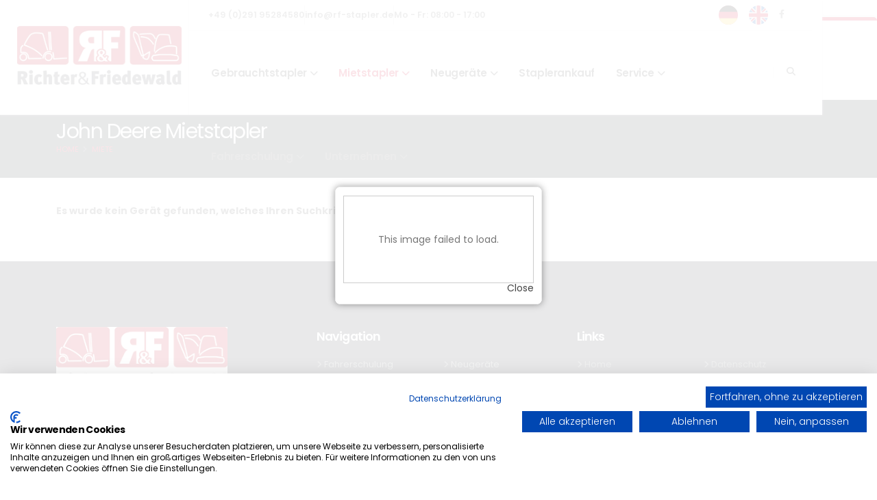

--- FILE ---
content_type: text/html
request_url: https://www.rf-stapler.de/index.asp?lng=de&typ=all_rent&k_id=31152&fabrikat=John%20Deere&sort=reset&breadcrumb=John+Deere%20Mietstapler
body_size: 52483
content:
<!-- Include file for CAPTCHA configuration -->

<!-- Include file for CAPTCHA form processing -->

<script src="https://www.google.com/recaptcha/api.js" async defer></script>

<!DOCTYPE html>
<html class="boxed">
<head>
<script src="https://consent.cookiefirst.com/sites/rf-stapler.de-330d344f-d629-43c0-973d-0bc3b15f555e/consent.js"></script>

<!-- Basic -->
<meta charset="iso-8859-1">
<meta name="viewport" content="width=device-width, initial-scale=1">

<title>Mietstapler |     mieten | Vermietung Stapler & Gabelstapler | Richter & Friedewald  Meschede, Dortmund, Arnsberg, Iserlohn, Paderborn, Sauerland, Meschede, Arnsberg, Dortmund, Iserlohn, Paderborn, Frankfurt a. Main, Aschaffenburg, Edesheim / Pfalz</title>
<META NAME="description" content="  von  Richter & Friedewald mieten. --> Mietstapler-Service: von 1,5 t. bis 50 t. in Kurzzeitmiete oder auch in der Langzeitmiete. Wir liefern unsere  Mietstapler mit unseren Firmeneigenen LKW. Mietstapler in: Meschede, Dortmund, Arnsberg, Iserlohn, Paderborn, Sauerland, Frankfurt a. Main, Aschaffenburg, Edesheim / Pfalz">

<meta name="author" content="Bit for Bit Systeme UG (haftungsbeschränkt)">
<meta name="google-site-verification" content="o5doX6_3ZqOUEoONSJgOD05Gl0nbYLv43I3kf7ZF1Dc" />

<meta itemprop="address" content="Am Waller Bach 21, D-59872 Meschede Calle, Germany" />
<meta itemprop="telephone" content="+4929195284580" />
<meta itemprop="email" content="info@rf-stapler.de" />
<meta itemprop="latitude" content="8.2035142" />
<meta itemprop="longitude" content="51.3341273" />
<meta property="og:latitude" content="8.2035142"/>
<meta property="og:longitude" content="51.3341273"/>
<meta property="og:street-address" content="Zur Linde 2"/>
<meta property="og:locality" content="Meschede Calle"/>
<meta property="og:postal-code" content="59872"/>
<meta property="og:country-name" content="Germany"/>
<meta property="og:email" content="info@rf-stapler.de"/>
<meta property="og:phone_number" content="+4929195284580"/>
<meta property="og:locale" content="de_DE" />

<!-- Favicon -->
<link rel="icon" type="image/png" href="/img/favicon-96x96.png" sizes="96x96" />
<link rel="icon" type="image/svg+xml" href="/img/favicon.svg" />
<link rel="shortcut icon" href="/img/favicon.ico" />
<link rel="apple-touch-icon" sizes="180x180" href="/img/apple-touch-icon.png" />

<!-- Mobile Metas -->
<meta name="viewport" content="width=device-width, initial-scale=1, minimum-scale=1.0, shrink-to-fit=no">

<!-- Vendor CSS -->
<link rel="stylesheet" href="vendor/bootstrap/css/bootstrap.min.css">
<link rel="stylesheet" href="vendor/fontawesome-free/css/all.min.css">
<link rel="stylesheet" href="vendor/animate/animate.compat.css">
<link rel="stylesheet" href="vendor/simple-line-icons/css/simple-line-icons.min.css">
<link rel="stylesheet" href="vendor/owl.carousel/assets/owl.carousel.min.css">
<link rel="stylesheet" href="vendor/owl.carousel/assets/owl.theme.default.min.css">
<link rel="stylesheet" href="vendor/magnific-popup/magnific-popup.min.css">

<!-- Theme CSS -->
<link rel="stylesheet" href="css/theme.css">
<link rel="stylesheet" href="css/theme-elements.css">
<link rel="stylesheet" href="css/theme-blog.css">
<link rel="stylesheet" href="css/theme-shop.css">

<!-- Demo CSS -->
<link rel="stylesheet" href="css/demos/rfstapler.css">

<!-- Skin CSS -->
<link id="skinCSS" rel="stylesheet" href="css/skins/rfstapler.css">

<!-- Theme Custom CSS -->
<link rel="stylesheet" href="css/custom.css">

<!-- Head Libs -->
<script src="vendor/modernizr/modernizr.min.js"></script>

<!-- Google Tag Manager -->
<script>(function(w,d,s,l,i){w[l]=w[l]||[];w[l].push({'gtm.start':
new Date().getTime(),event:'gtm.js'});var f=d.getElementsByTagName(s)[0],
j=d.createElement(s),dl=l!='dataLayer'?'&l='+l:'';j.async=true;j.src=
'https://www.googletagmanager.com/gtm.js?id='+i+dl;f.parentNode.insertBefore(j,f);
})(window,document,'script','dataLayer','GTM-TZG3F3G');</script>
<!-- End Google Tag Manager -->

</head>

<body>
	

	    <link rel="stylesheet" href="res/colorbox.css" />
      <a class="cb" rel="PopUp"  href="https://www.cms-bitforbit.com/newsimages/RF_Neue_Halle_Popup.jpg">
   
	
	<div class="body-style">
	  <header id="header" data-plugin-options="{'stickyEnabled': true, 'stickyEnableOnBoxed': true, 'stickyEnableOnMobile': false, 'stickyChangeLogo': false, 'stickyStartAt': 0}">
			<div class="header-body border-0 border-bottom-light">
				<div class="header-container container-fluid p-0">
					<div class="header-row">
						<div class="header-column header-column-border-right flex-grow-0">
							<div class="header-row">
								<div class="header-logo p-relative top-1 m-0">
									<a href="index.asp">
										<img alt="Richter & Friedewald GmbH" src="img/logo.png">
									</a>
								</div>
							</div>
						</div>
						<div class="header-column">
							<div class="border-bottom-light w-100">
								<div class="hstack gap-4 px-4 py-2 font-weight-semi-bold d-none d-lg-flex">
									<div class="d-none d-lg-inline-block ps-1"><a class="text-color-default text-color-hover-primary text-2" href="tel:+4929195284580">+49 (0)291 95284580</a></div>
									<div class="vr d-lg-inline-block opacity-2 d-none d-lg-inline-block"></div>
									<div class="d-none d-lg-inline-block"><a class="text-color-default text-color-hover-primary text-2" href="mail:info@rf-stapler.de">info@rf-stapler.de</a></div>
									<div class="vr d-lg-inline-block opacity-2 d-none d-lg-inline-block"></div>
									<div class="d-none d-lg-inline-block"><span class="text-color-default text-color-hover-primary text-2">Mo - Fr: 08:00 - 17:00</span></div>
									<div class="ms-auto d-none d-lg-inline-block">
										<ul class="nav nav-pills me-1">
											<li class="nav-item pe-2 mx-1">
												<a class="dropdown-item" href="index.asp?lng=de&k_id=31151&typ=all_product&bauart=&sort=reset&breadcrumb=Gebrauchtstapler Alle"><img src="img/flag-de.svg" class="language_switcher" alt="Deutsch" title="Deutsch" /></a>
											</li>
											<li class="nav-item pe-2 mx-1">
												<a class="dropdown-item" href="index.asp?lng=en&k_id=31151&typ=all_product&bauart=&sort=reset&breadcrumb=Gebrauchtstapler Alle"><img src="img/flag-en.svg" class="language_switcher" alt="Englisch" title="Englisch" /></a>
											</li>
											<li class="nav-item pe-2 mx-1">
												<a href="https://www.facebook.com/rf.foerdertechnik" target="_blank" title="Facebook" class="text-color-default text-color-hover-primary text-2"><i class="fab fa-facebook-f"></i></a>
											</li>
										</ul>
									</div>
								</div>
							</div>
							<div class="header-row h-100">
								<div class="hstack h-100 w-100">
									<div class="h-100 w-100 w-xl-auto">
										<div class="header-nav header-nav-links h-100 justify-content-end justify-content-lg-start me-4 me-lg-0 ms-lg-3">
											<div class="header-nav-main header-nav-main-square header-nav-main-dropdown-no-borders header-nav-main-text-capitalize header-nav-main-text-size-4 header-nav-main-arrows header-nav-main-full-width-mega-menu header-nav-main-mega-menu-bg-hover header-nav-main-effect-5">
												<nav class="collapse">
													<ul class="nav nav-pills" id="mainNav">
														<li class="dropdown"><a class=" dropdown-item dropdown-toggle" href="/gebrauchtstapler">Gebrauchtstapler</a>
													  	<ul class="dropdown-menu">
													  	  
                                   <li class="dropdown-submenu"><a class="dropdown-item" href="index.asp?lng=de&k_id=31151&typ=all_product&bauart=frontstapler&sort=reset&breadcrumb=Frontstapler Alle">Frontstapler</a>
												        	   <ul class="dropdown-menu">
                                	     
												                  <li><a class="dropdown-item" href="index.asp?lng=de&k_id=31151&typ=all_product&bauart_detail=Elektro 4 Rad-Stapler&sort=reset&breadcrumb=Elektro+4+Rad%2DStapler">Elektro 4 Rad-Stapler&nbsp;(86)</a></li>
												                  
												                  <li><a class="dropdown-item" href="index.asp?lng=de&k_id=31151&typ=all_product&bauart_detail=Dieselstapler&sort=reset&breadcrumb=Dieselstapler">Dieselstapler&nbsp;(56)</a></li>
												                  
												                  <li><a class="dropdown-item" href="index.asp?lng=de&k_id=31151&typ=all_product&bauart_detail=Treibgasstapler&sort=reset&breadcrumb=Treibgasstapler">Treibgasstapler&nbsp;(35)</a></li>
												                  
												                  <li><a class="dropdown-item" href="index.asp?lng=de&k_id=31151&typ=all_product&bauart_detail=Elektro 3 Rad-Stapler&sort=reset&breadcrumb=Elektro+3+Rad%2DStapler">Elektro 3 Rad-Stapler&nbsp;(19)</a></li>
												                  
												                  <li><a class="dropdown-item" href="index.asp?lng=de&k_id=31151&typ=all_product&bauart_detail=Kompaktstapler - Diesel&sort=reset&breadcrumb=Kompaktstapler+%2D+Diesel">Kompaktstapler - Diesel&nbsp;(1)</a></li>
												                  
     	                               </ul>
     	                             </li>
     	                          
                                   <li class="dropdown-submenu"><a class="dropdown-item" href="index.asp?lng=de&k_id=31151&typ=all_product&bauart=teleskopstapler&sort=reset&breadcrumb=Teleskopstapler Alle">Teleskopstapler</a>
												        	   <ul class="dropdown-menu">
                                	     
												                  <li><a class="dropdown-item" href="index.asp?lng=de&k_id=31151&typ=all_product&bauart_detail=Teleskopstapler starr&sort=reset&breadcrumb=Teleskopstapler+starr">Teleskopstapler starr&nbsp;(6)</a></li>
												                  
												                  <li><a class="dropdown-item" href="index.asp?lng=de&k_id=31151&typ=all_product&bauart_detail=Teleskopstapler drehbar&sort=reset&breadcrumb=Teleskopstapler+drehbar">Teleskopstapler drehbar&nbsp;(3)</a></li>
												                  
     	                               </ul>
     	                             </li>
     	                          
                                   <li class="dropdown-submenu"><a class="dropdown-item" href="index.asp?lng=de&k_id=31151&typ=all_product&bauart=seitenstapler&sort=reset&breadcrumb=Seitenstapler Alle">Seitenstapler</a>
												        	   <ul class="dropdown-menu">
                                	     
												                  <li><a class="dropdown-item" href="index.asp?lng=de&k_id=31151&typ=all_product&bauart_detail=Seitenstapler&sort=reset&breadcrumb=Seitenstapler">Seitenstapler&nbsp;(1)</a></li>
												                  
												                  <li><a class="dropdown-item" href="index.asp?lng=de&k_id=31151&typ=all_product&bauart_detail=Vierwege Seitenstapler&sort=reset&breadcrumb=Vierwege+Seitenstapler">Vierwege Seitenstapler&nbsp;(1)</a></li>
												                  
     	                               </ul>
     	                             </li>
     	                          
                                   <li class="dropdown-submenu"><a class="dropdown-item" href="index.asp?lng=de&k_id=31151&typ=all_product&bauart=schubmaststapler&sort=reset&breadcrumb=Schubmaststapler Alle">Schubmaststapler</a>
												        	   <ul class="dropdown-menu">
                                	     
												                  <li><a class="dropdown-item" href="index.asp?lng=de&k_id=31151&typ=all_product&bauart_detail=Schubmaststapler&sort=reset&breadcrumb=Schubmaststapler">Schubmaststapler&nbsp;(4)</a></li>
												                  
     	                               </ul>
     	                             </li>
     	                          
                                   <li class="dropdown-submenu"><a class="dropdown-item" href="index.asp?lng=de&k_id=31151&typ=all_product&bauart=lagertechnik&sort=reset&breadcrumb=Lagertechnik Alle">Lagertechnik</a>
												        	   <ul class="dropdown-menu">
                                	     
												                  <li><a class="dropdown-item" href="index.asp?lng=de&k_id=31151&typ=all_product&bauart_detail=Hochhubwagen&sort=reset&breadcrumb=Hochhubwagen">Hochhubwagen&nbsp;(11)</a></li>
												                  
     	                               </ul>
     	                             </li>
     	                          
                                   <li class="dropdown-submenu"><a class="dropdown-item" href="index.asp?lng=de&k_id=31151&typ=all_product&bauart=schlepper&sort=reset&breadcrumb=Schlepper Alle">Schlepper</a>
												        	   <ul class="dropdown-menu">
                                	     
												                  <li><a class="dropdown-item" href="index.asp?lng=de&k_id=31151&typ=all_product&bauart_detail=Schlepper&sort=reset&breadcrumb=Schlepper">Schlepper&nbsp;(1)</a></li>
												                  
												                  <li><a class="dropdown-item" href="index.asp?lng=de&k_id=31151&typ=all_product&bauart_detail=Terminaltraktor&sort=reset&breadcrumb=Terminaltraktor">Terminaltraktor&nbsp;(1)</a></li>
												                  
     	                               </ul>
     	                             </li>
     	                          
                                   <li class="dropdown-submenu"><a class="dropdown-item" href="index.asp?lng=de&k_id=31151&typ=all_product&bauart=arbeitsbuehnen&sort=reset&breadcrumb=Arbeitsb%FChnen Alle">Arbeitsbühnen</a>
												        	   <ul class="dropdown-menu">
                                	     
												                  <li><a class="dropdown-item" href="index.asp?lng=de&k_id=31151&typ=all_product&bauart_detail=Scherenarbeitsbühne&sort=reset&breadcrumb=Scherenarbeitsb%FChne">Scherenarbeitsbühne&nbsp;(1)</a></li>
												                  
												                  <li><a class="dropdown-item" href="index.asp?lng=de&k_id=31151&typ=all_product&bauart_detail=Senkrecht Hebebühne&sort=reset&breadcrumb=Senkrecht+Hebeb%FChne">Senkrecht Hebebühne&nbsp;(1)</a></li>
												                  
     	                               </ul>
     	                             </li>
     	                          
                                   <li class="dropdown-submenu"><a class="dropdown-item" href="index.asp?lng=de&k_id=31151&typ=all_product&bauart=baumaschinen&sort=reset&breadcrumb=Baumaschinen Alle">Baumaschinen</a>
												        	   <ul class="dropdown-menu">
                                	     
												                  <li><a class="dropdown-item" href="index.asp?lng=de&k_id=31151&typ=all_product&bauart_detail=Hoflader&sort=reset&breadcrumb=Hoflader">Hoflader&nbsp;(3)</a></li>
												                  
												                  <li><a class="dropdown-item" href="index.asp?lng=de&k_id=31151&typ=all_product&bauart_detail=Radlader&sort=reset&breadcrumb=Radlader">Radlader&nbsp;(3)</a></li>
												                  
     	                               </ul>
     	                             </li>
     	                          
                                   <li class="dropdown-submenu"><a class="dropdown-item" href="index.asp?lng=de&k_id=31151&typ=all_product&bauart=anbaugeraete&sort=reset&breadcrumb=Anbauger%E4te Alle">Anbaugeräte</a>
												        	   <ul class="dropdown-menu">
                                	     
												                  <li><a class="dropdown-item" href="index.asp?lng=de&k_id=31151&typ=all_product&bauart_detail=Ballenklammer&sort=reset&breadcrumb=Ballenklammer">Ballenklammer&nbsp;(1)</a></li>
												                  
     	                               </ul>
     	                             </li>
     	                          
     	                          <li><a class="dropdown-item" href="/ankauf">Ankauf</a></li>
     	                          <li><a class="dropdown-item" href="/gebrauchtstapleranfrage">Gebrauchtstapleranfrage</a></li>
													  	</ul>
													  </li>
													  <li class="dropdown"><a class="active dropdown-item dropdown-toggle" href="/mietstapler">Mietstapler</a>
													  	<ul class="dropdown-menu">
													  		<li><a class="dropdown-item" href="/mietstapler">Mietübersicht</a></li>
													  	  
                                   <li class="dropdown-submenu"><a class="dropdown-item" href="index.asp?lng=de&k_id=31152&typ=all_rent&bauart=frontstapler&sort=reset&breadcrumb=Frontstapler Alle">Frontstapler</a>
												        	   <ul class="dropdown-menu">
                                	     
												                  <li><a class="dropdown-item" href="index.asp?lng=de&k_id=31152&typ=all_rent&bauart_detail=Elektro 4 Rad-Stapler&sort=reset&breadcrumb=Elektro+4+Rad%2DStapler">Elektro 4 Rad-Stapler&nbsp;(86)</a></li>
												                  
												                  <li><a class="dropdown-item" href="index.asp?lng=de&k_id=31152&typ=all_rent&bauart_detail=Dieselstapler&sort=reset&breadcrumb=Dieselstapler">Dieselstapler&nbsp;(56)</a></li>
												                  
												                  <li><a class="dropdown-item" href="index.asp?lng=de&k_id=31152&typ=all_rent&bauart_detail=Treibgasstapler&sort=reset&breadcrumb=Treibgasstapler">Treibgasstapler&nbsp;(35)</a></li>
												                  
												                  <li><a class="dropdown-item" href="index.asp?lng=de&k_id=31152&typ=all_rent&bauart_detail=Elektro 3 Rad-Stapler&sort=reset&breadcrumb=Elektro+3+Rad%2DStapler">Elektro 3 Rad-Stapler&nbsp;(19)</a></li>
												                  
												                  <li><a class="dropdown-item" href="index.asp?lng=de&k_id=31152&typ=all_rent&bauart_detail=Kompaktstapler - Diesel&sort=reset&breadcrumb=Kompaktstapler+%2D+Diesel">Kompaktstapler - Diesel&nbsp;(1)</a></li>
												                  
     	                               </ul>
     	                             </li>
     	                          
                                   <li class="dropdown-submenu"><a class="dropdown-item" href="index.asp?lng=de&k_id=31152&typ=all_rent&bauart=teleskopstapler&sort=reset&breadcrumb=Teleskopstapler Alle">Teleskopstapler</a>
												        	   <ul class="dropdown-menu">
                                	     
												                  <li><a class="dropdown-item" href="index.asp?lng=de&k_id=31152&typ=all_rent&bauart_detail=Teleskopstapler starr&sort=reset&breadcrumb=Teleskopstapler+starr">Teleskopstapler starr&nbsp;(6)</a></li>
												                  
												                  <li><a class="dropdown-item" href="index.asp?lng=de&k_id=31152&typ=all_rent&bauart_detail=Teleskopstapler drehbar&sort=reset&breadcrumb=Teleskopstapler+drehbar">Teleskopstapler drehbar&nbsp;(3)</a></li>
												                  
     	                               </ul>
     	                             </li>
     	                          
                                   <li class="dropdown-submenu"><a class="dropdown-item" href="index.asp?lng=de&k_id=31152&typ=all_rent&bauart=seitenstapler&sort=reset&breadcrumb=Seitenstapler Alle">Seitenstapler</a>
												        	   <ul class="dropdown-menu">
                                	     
												                  <li><a class="dropdown-item" href="index.asp?lng=de&k_id=31152&typ=all_rent&bauart_detail=Seitenstapler&sort=reset&breadcrumb=Seitenstapler">Seitenstapler&nbsp;(1)</a></li>
												                  
												                  <li><a class="dropdown-item" href="index.asp?lng=de&k_id=31152&typ=all_rent&bauart_detail=Vierwege Seitenstapler&sort=reset&breadcrumb=Vierwege+Seitenstapler">Vierwege Seitenstapler&nbsp;(1)</a></li>
												                  
     	                               </ul>
     	                             </li>
     	                          
                                   <li class="dropdown-submenu"><a class="dropdown-item" href="index.asp?lng=de&k_id=31152&typ=all_rent&bauart=schubmaststapler&sort=reset&breadcrumb=Schubmaststapler Alle">Schubmaststapler</a>
												        	   <ul class="dropdown-menu">
                                	     
												                  <li><a class="dropdown-item" href="index.asp?lng=de&k_id=31152&typ=all_rent&bauart_detail=Schubmaststapler&sort=reset&breadcrumb=Schubmaststapler">Schubmaststapler&nbsp;(4)</a></li>
												                  
     	                               </ul>
     	                             </li>
     	                          
                                   <li class="dropdown-submenu"><a class="dropdown-item" href="index.asp?lng=de&k_id=31152&typ=all_rent&bauart=lagertechnik&sort=reset&breadcrumb=Lagertechnik Alle">Lagertechnik</a>
												        	   <ul class="dropdown-menu">
                                	     
												                  <li><a class="dropdown-item" href="index.asp?lng=de&k_id=31152&typ=all_rent&bauart_detail=Hochhubwagen&sort=reset&breadcrumb=Hochhubwagen">Hochhubwagen&nbsp;(11)</a></li>
												                  
     	                               </ul>
     	                             </li>
     	                          
                                   <li class="dropdown-submenu"><a class="dropdown-item" href="index.asp?lng=de&k_id=31152&typ=all_rent&bauart=schlepper&sort=reset&breadcrumb=Schlepper Alle">Schlepper</a>
												        	   <ul class="dropdown-menu">
                                	     
												                  <li><a class="dropdown-item" href="index.asp?lng=de&k_id=31152&typ=all_rent&bauart_detail=Schlepper&sort=reset&breadcrumb=Schlepper">Schlepper&nbsp;(1)</a></li>
												                  
												                  <li><a class="dropdown-item" href="index.asp?lng=de&k_id=31152&typ=all_rent&bauart_detail=Terminaltraktor&sort=reset&breadcrumb=Terminaltraktor">Terminaltraktor&nbsp;(1)</a></li>
												                  
     	                               </ul>
     	                             </li>
     	                          
                                   <li class="dropdown-submenu"><a class="dropdown-item" href="index.asp?lng=de&k_id=31152&typ=all_rent&bauart=arbeitsbuehnen&sort=reset&breadcrumb=Arbeitsb%FChnen Alle">Arbeitsbühnen</a>
												        	   <ul class="dropdown-menu">
                                	     
												                  <li><a class="dropdown-item" href="index.asp?lng=de&k_id=31152&typ=all_rent&bauart_detail=Scherenarbeitsbühne&sort=reset&breadcrumb=Scherenarbeitsb%FChne">Scherenarbeitsbühne&nbsp;(1)</a></li>
												                  
												                  <li><a class="dropdown-item" href="index.asp?lng=de&k_id=31152&typ=all_rent&bauart_detail=Senkrecht Hebebühne&sort=reset&breadcrumb=Senkrecht+Hebeb%FChne">Senkrecht Hebebühne&nbsp;(1)</a></li>
												                  
     	                               </ul>
     	                             </li>
     	                          
                                   <li class="dropdown-submenu"><a class="dropdown-item" href="index.asp?lng=de&k_id=31152&typ=all_rent&bauart=baumaschinen&sort=reset&breadcrumb=Baumaschinen Alle">Baumaschinen</a>
												        	   <ul class="dropdown-menu">
                                	     
												                  <li><a class="dropdown-item" href="index.asp?lng=de&k_id=31152&typ=all_rent&bauart_detail=Hoflader&sort=reset&breadcrumb=Hoflader">Hoflader&nbsp;(3)</a></li>
												                  
												                  <li><a class="dropdown-item" href="index.asp?lng=de&k_id=31152&typ=all_rent&bauart_detail=Radlader&sort=reset&breadcrumb=Radlader">Radlader&nbsp;(3)</a></li>
												                  
     	                               </ul>
     	                             </li>
     	                          
                                   <li class="dropdown-submenu"><a class="dropdown-item" href="index.asp?lng=de&k_id=31152&typ=all_rent&bauart=anbaugeraete&sort=reset&breadcrumb=Anbauger%E4te Alle">Anbaugeräte</a>
												        	   <ul class="dropdown-menu">
                                	     
												                  <li><a class="dropdown-item" href="index.asp?lng=de&k_id=31152&typ=all_rent&bauart_detail=Ballenklammer&sort=reset&breadcrumb=Ballenklammer">Ballenklammer&nbsp;(1)</a></li>
												                  
     	                               </ul>
     	                             </li>
     	                          
     	                          <li><a class="dropdown-item" href="/mietanfrage">Mietanfrage</a></li>
													  	</ul>
													  </li>
													  
													     <li class="dropdown"><a href="/neugeraete" class=" dropdown-item dropdown-toggle">Neugeräte</a>
                                 <ul class="dropdown-menu" role="menu">
                                 	 <li><a class="dropdown-item" href="index.asp?lng=de&k_id=31206&typ=all_new&bauart=&sort=reset&breadcrumb=Neuger%E4te+on+Stock">Neugeräte on Stock</a></li>
                                 	 
                                      <li><a class="dropdown-item" href="/dieci-teleskopstapler">DIECI Teleskopstapler</a></li>
                                      
                                      <li><a class="dropdown-item" href="/pitbull-kompakt-lader">PITBULL Kompakt Lader</a></li>
                                      
                                 </ul>
                               </li>
													     <li><a href="/ankauf">Staplerankauf</a></li>
                               <li class="dropdown"><a href="/service" class=" dropdown-item dropdown-toggle">Service</a>
                                 <ul class="dropdown-menu" role="menu">
                                 	 
                                      <li><a class="dropdown-item" href="/uvv_pruefung">UVV & FEM 4.004 Prüfung</a></li>
                                      
                                      <li><a class="dropdown-item" href="/vor-ort-service">Vor Ort Service / Werkstatt</a></li>
                                      
                                      <li><a class="dropdown-item" href="/transporte">Transporte</a></li>
                                      
                                      <li><a class="dropdown-item" href="/ersatzteile">Ersatzteile</a></li>
                                      
                                      <li><a class="dropdown-item" href="/reifenservice">Reifenservice</a></li>
                                      
                                      <li><a class="dropdown-item" href="/batterieservice">Batterieservice</a></li>
                                      
                                      <li><a class="dropdown-item" href="/batterieregeneration">Batterieregenerierung</a></li>
                                      
                                      <li><a class="dropdown-item" href="/typen-datenblaetter">Typen & Datenblätter</a></li>
                                      
                                 </ul>
                               </li>
                               <li class="dropdown"><a href="/fahrerschulung" class=" dropdown-item dropdown-toggle">Fahrerschulung</a>
                                 <ul class="dropdown-menu" role="menu">
                                 	 
                                      <li><a class="dropdown-item" href="/schulung-termine">Schulung</a></li>
                                      
                                      <li><a class="dropdown-item" href="/anmeldung-termine">Anmeldung & Termine</a></li>
                                      
                                 </ul>
                               </li>
                            
                            <li class="dropdown"><a href="/unternehmen" class=" dropdown-item dropdown-toggle">Unternehmen</a>
                              <ul class="dropdown-menu" role="menu">
                              	 
                                   <li><a class="dropdown-item" href="/ueber_uns">Über uns</a></li>
                                   
                                   <li><a class="dropdown-item" href="/kontakt">Kontakt / Formular</a></li>
                                   
                                   <li><a class="dropdown-item" href="/ansprechpartner">Ansprechpartner</a></li>
                                   
                                   <li><a class="dropdown-item" href="/stellenangebote">Stellenangebote</a></li>
                                   
                                   <li><a class="dropdown-item" href="/aktuelles">Aktuelles & News</a></li>
                                   
                                   <li><a class="dropdown-item" href="/anfahrt">Anfahrt</a></li>
                                   
                                   <li><a class="dropdown-item" href="/imagevideo">Imagevideo</a></li>
                                   
                              </ul>
                            </li>
													</ul>
												</nav>
											</div>
											<button class="btn header-btn-collapse-nav" data-bs-toggle="collapse" data-bs-target=".header-nav-main nav">
												<i class="fas fa-bars"></i>
											</button>
										</div>
									</div>
									<div class="header-nav-features header-nav-features-no-border header-nav-features-lg-show-border order-1 order-lg-2 me-4">
										<div class="header-nav-feature header-nav-features-search d-inline-flex" data-toggle="tooltip" data-placement="top" title="Suche">
											<a href="#" class="header-nav-features-toggle" data-focus="headerSearch"><i class="fas fa-search header-nav-top-icon"></i></a>
											<div class="header-nav-features-dropdown" id="headerTopSearchDropdown">
												<form role="search" action="index.asp?lng=de&k_id=31151&typ=all_product&sort=reset" method="post">
													<div class="simple-search input-group">
														<input class="form-control text-1" id="headerSearch" name="geraetenummer" minlength="3" maxlength="256" type="search" value="" placeholder="Artikel-Nr, Marke, Typ...">
														<span class="input-group-append">
															<button class="btn" type="submit">
																<i class="fa fa-search header-nav-top-icon"></i>
															</button>
														</span>
													</div>
												</form>
											</div>
										</div>
									</div>
								</div>
							</div>
						</div>
					</div>
				</div>
			</div>
		</header>
		
		<div role="main" class="main">
			
			  <section class="page-header page-header-light">
			   	<div class="container-xl">
			   		<div class="row">
			   			<div class="col-12">
			   				
                   <h1>John Deere Mietstapler</h1>
                
			   				<ul class="breadcrumb breadcrumb-valign-mid">
			   					<li><a href="index.asp">Home</a></li>
			   					
                        <li><a href="index.asp?lng=de&k_id=31152&typ=all_rent&bauart=&sort=reset&breadcrumb=Miete Alle">Miete</a></li>
                     
			   				</ul>
			   			</div>
			   		</div>
			   	</div>
			   </section>
			   
			   <div class="container-xl mb-4">
			     
              <div class="row">
					      <div class="col-12">
                  
    <p><strong>Es wurde kein Gerät gefunden, welches Ihren Suchkriterien entspricht!</strong></p>

                </div>
              </div>
           
			   </div>
			
		</div>
		
		<footer id="footer" class="position-relative top-1 bg-tertiary border-top-0 mt-3">
			<div class="container-xl py-5">
				<div class="row pt-5">
					<div class="col-lg-4">
						<a href="index.asp" class="text-decoration-none">
							<img src="img/logo-footer.png" class="img-fluid mb-4" style="max-width:250px;height:auto;">
						</a>
						
               <p class="text-3-5 text-color-grey pe-lg-2 mb-0">Richter & Friedewald Fördertechnik GmbH wurde im März 2008 gegründet. Neben dem Service und Vertrieb von Gabelstaplern ist auch der Baumaschinensektor ein wichtiges Standbein unseres Unternehmen geworden.</p>
               <a href="index.asp?lng=de&k_id=31147&subk_id=31159">Mehr erfahren <i class="fa fa-arrow-right"></i></a>
            
						<ul class="list list-unstyled">
							<li class="d-flex align-items-center mb-4 mt-4">
								<a href="mailto:mail:info@rf-stapler.de" class="d-inline-flex align-items-center text-decoration-none text-color-light text-color-hover-primary font-weight-semibold text-4-5">info@rf-stapler.de</a>
							</li>
							<li class="d-flex align-items-center mb-4">
								<a href="tel:+4929195284580" class="d-inline-flex align-items-center text-decoration-none text-color-light text-color-hover-primary font-weight-semibold text-4-5">+49 (0)291 95284580</a>
							</li>
						</ul>
					</div>
					<div class="col-lg-8">
						<div class="row mb-2">
							<div class="col-lg-6 mb-4 mb-lg-0">
								<h4 class="text-color-light font-weight-semibold mb-3">Navigation</h4>
								<ul class="list list-unstyled columns-lg-2">
									<li><i class="fa fa-angle-right"></i> <a href="index.asp?lng=de&k_id=31153" class="text-color-grey text-color-hover-primary">Fahrerschulung</a></li><li><i class="fa fa-angle-right"></i> <a href="index.asp?lng=de&k_id=31154" class="text-color-grey text-color-hover-primary">Service</a></li><li><i class="fa fa-angle-right"></i> <a href="index.asp?lng=de&subk_id=31163" class="text-color-grey text-color-hover-primary">News & Aktuelles</a></li>
									<li><i class="fa fa-angle-right"></i> <a href="/neugeraete" class="text-color-grey text-color-hover-primary">Neugeräte</a></li>
									<li><i class="fa fa-angle-right"></i> <a href="/gebrauchtstapler" class="text-color-grey text-color-hover-primary">Gebrauchtstapler</a></li>
									<li><i class="fa fa-angle-right"></i> <a href="/mietstapler" class="text-color-grey text-color-hover-primary">Mietstapler</a></li>
								</ul>
							</div>
							<div class="col-lg-6">
								<h4 class="text-color-light font-weight-semibold mb-3">Links</h4>
								<ul class="list list-unstyled columns-lg-2">
									<li><i class="fa fa-angle-right"></i> <a href="index.asp" class="ml-1 text-decoration-none">Home</a></li>
									<li><i class="fa fa-angle-right"></i> <a href="/kontakt" class="ml-1 text-decoration-none">Kontakt</a></li>
									<li><i class="fa fa-angle-right"></i> <a class="ml-1 text-decoration-none" href="/impressum">Impressum</a></li>
							    <li><i class="fa fa-angle-right"></i> <a class="ml-1 text-decoration-none" href="/datenschutz">Datenschutz</a></li>
							    <li><i class="fa fa-angle-right"></i> <a class="ml-1 text-decoration-none" href="/agb">AGB</a></li>
								</ul>
							</div>
						</div>
						<div class="row">
							<div class="col p-relative bottom-3">
								<div class="flex-column flex-lg-row align-items-start align-items-lg-center">
									<h4 class="text-color-light ws-nowrap me-3 mb-lg-0">Gebrauchtstapler:</h4>
									
     	  		            <a href="index.asp?lng=de&k_id=31151&typ=all_product&bauart=&bauart_detail=Elektro 4 Rad-Stapler&sort=reset&breadcrumb=Elektro+4+Rad%2DStapler Gebrauchtstapler"><span class="badge badge-primary badge-md rounded-pill text-uppercase px-2 py-1 me-1">Elektro 4 Rad-Stapler(86)</span></a>
     	  		         
     	  		            <a href="index.asp?lng=de&k_id=31151&typ=all_product&bauart=&bauart_detail=Dieselstapler&sort=reset&breadcrumb=Dieselstapler Gebrauchtstapler"><span class="badge badge-primary badge-md rounded-pill text-uppercase px-2 py-1 me-1">Dieselstapler(56)</span></a>
     	  		         
     	  		            <a href="index.asp?lng=de&k_id=31151&typ=all_product&bauart=&bauart_detail=Treibgasstapler&sort=reset&breadcrumb=Treibgasstapler Gebrauchtstapler"><span class="badge badge-primary badge-md rounded-pill text-uppercase px-2 py-1 me-1">Treibgasstapler(35)</span></a>
     	  		         
     	  		            <a href="index.asp?lng=de&k_id=31151&typ=all_product&bauart=&bauart_detail=Elektro 3 Rad-Stapler&sort=reset&breadcrumb=Elektro+3+Rad%2DStapler Gebrauchtstapler"><span class="badge badge-primary badge-md rounded-pill text-uppercase px-2 py-1 me-1">Elektro 3 Rad-Stapler(19)</span></a>
     	  		         
     	  		            <a href="index.asp?lng=de&k_id=31151&typ=all_product&bauart=&bauart_detail=Hochhubwagen&sort=reset&breadcrumb=Hochhubwagen Gebrauchtstapler"><span class="badge badge-primary badge-md rounded-pill text-uppercase px-2 py-1 me-1">Hochhubwagen(11)</span></a>
     	  		         
     	  		            <a href="index.asp?lng=de&k_id=31151&typ=all_product&bauart=&bauart_detail=Teleskopstapler starr&sort=reset&breadcrumb=Teleskopstapler+starr Gebrauchtstapler"><span class="badge badge-primary badge-md rounded-pill text-uppercase px-2 py-1 me-1">Teleskopstapler starr(6)</span></a>
     	  		         
     	  		            <a href="index.asp?lng=de&k_id=31151&typ=all_product&bauart=&bauart_detail=Schubmaststapler&sort=reset&breadcrumb=Schubmaststapler Gebrauchtstapler"><span class="badge badge-primary badge-md rounded-pill text-uppercase px-2 py-1 me-1">Schubmaststapler(4)</span></a>
     	  		         
     	  		            <a href="index.asp?lng=de&k_id=31151&typ=all_product&bauart=&bauart_detail=Hoflader&sort=reset&breadcrumb=Hoflader Gebrauchtstapler"><span class="badge badge-primary badge-md rounded-pill text-uppercase px-2 py-1 me-1">Hoflader(3)</span></a>
     	  		         
     	  		            <a href="index.asp?lng=de&k_id=31151&typ=all_product&bauart=&bauart_detail=Radlader&sort=reset&breadcrumb=Radlader Gebrauchtstapler"><span class="badge badge-primary badge-md rounded-pill text-uppercase px-2 py-1 me-1">Radlader(3)</span></a>
     	  		         
     	  		            <a href="index.asp?lng=de&k_id=31151&typ=all_product&bauart=&bauart_detail=Teleskopstapler drehbar&sort=reset&breadcrumb=Teleskopstapler+drehbar Gebrauchtstapler"><span class="badge badge-primary badge-md rounded-pill text-uppercase px-2 py-1 me-1">Teleskopstapler drehbar(3)</span></a>
     	  		         
     	  		            <a href="index.asp?lng=de&k_id=31151&typ=all_product&bauart=&bauart_detail=Ballenklammer&sort=reset&breadcrumb=Ballenklammer Gebrauchtstapler"><span class="badge badge-primary badge-md rounded-pill text-uppercase px-2 py-1 me-1">Ballenklammer(1)</span></a>
     	  		         
     	  		            <a href="index.asp?lng=de&k_id=31151&typ=all_product&bauart=&bauart_detail=Kompaktstapler - Diesel&sort=reset&breadcrumb=Kompaktstapler+%2D+Diesel Gebrauchtstapler"><span class="badge badge-primary badge-md rounded-pill text-uppercase px-2 py-1 me-1">Kompaktstapler - Diesel(1)</span></a>
     	  		         
     	  		            <a href="index.asp?lng=de&k_id=31151&typ=all_product&bauart=&bauart_detail=Scherenarbeitsbühne&sort=reset&breadcrumb=Scherenarbeitsb%FChne Gebrauchtstapler"><span class="badge badge-primary badge-md rounded-pill text-uppercase px-2 py-1 me-1">Scherenarbeitsbühne(1)</span></a>
     	  		         
     	  		            <a href="index.asp?lng=de&k_id=31151&typ=all_product&bauart=&bauart_detail=Schlepper&sort=reset&breadcrumb=Schlepper Gebrauchtstapler"><span class="badge badge-primary badge-md rounded-pill text-uppercase px-2 py-1 me-1">Schlepper(1)</span></a>
     	  		         
     	  		            <a href="index.asp?lng=de&k_id=31151&typ=all_product&bauart=&bauart_detail=Seitenstapler&sort=reset&breadcrumb=Seitenstapler Gebrauchtstapler"><span class="badge badge-primary badge-md rounded-pill text-uppercase px-2 py-1 me-1">Seitenstapler(1)</span></a>
     	  		         
     	  		            <a href="index.asp?lng=de&k_id=31151&typ=all_product&bauart=&bauart_detail=Senkrecht Hebebühne&sort=reset&breadcrumb=Senkrecht+Hebeb%FChne Gebrauchtstapler"><span class="badge badge-primary badge-md rounded-pill text-uppercase px-2 py-1 me-1">Senkrecht Hebebühne(1)</span></a>
     	  		         
     	  		            <a href="index.asp?lng=de&k_id=31151&typ=all_product&bauart=&bauart_detail=Terminaltraktor&sort=reset&breadcrumb=Terminaltraktor Gebrauchtstapler"><span class="badge badge-primary badge-md rounded-pill text-uppercase px-2 py-1 me-1">Terminaltraktor(1)</span></a>
     	  		         
     	  		            <a href="index.asp?lng=de&k_id=31151&typ=all_product&bauart=&bauart_detail=Vierwege Seitenstapler&sort=reset&breadcrumb=Vierwege+Seitenstapler Gebrauchtstapler"><span class="badge badge-primary badge-md rounded-pill text-uppercase px-2 py-1 me-1">Vierwege Seitenstapler(1)</span></a>
     	  		         
     	  	        <h4 class="text-color-light ws-nowrap me-3 mb-0 mt-3 mb-lg-0">Mietstapler:</h4>
									
                        <a href="index.asp?lng=de&typ=all_rent&k_id=31152&fabrikat=Linde&sort=reset&breadcrumb=Linde Mietstapler"><span class="badge badge-primary badge-md rounded-pill text-uppercase px-2 py-1 me-1">Linde(179)</span></a>
  		               
                        <a href="index.asp?lng=de&typ=all_rent&k_id=31152&fabrikat=Dieci&sort=reset&breadcrumb=Dieci Mietstapler"><span class="badge badge-primary badge-md rounded-pill text-uppercase px-2 py-1 me-1">Dieci(9)</span></a>
  		               
                        <a href="index.asp?lng=de&typ=all_rent&k_id=31152&fabrikat=Toyota&sort=reset&breadcrumb=Toyota Mietstapler"><span class="badge badge-primary badge-md rounded-pill text-uppercase px-2 py-1 me-1">Toyota(7)</span></a>
  		               
                        <a href="index.asp?lng=de&typ=all_rent&k_id=31152&fabrikat=EP&sort=reset&breadcrumb=EP Mietstapler"><span class="badge badge-primary badge-md rounded-pill text-uppercase px-2 py-1 me-1">EP(4)</span></a>
  		               
                        <a href="index.asp?lng=de&typ=all_rent&k_id=31152&fabrikat=Mitsubishi&sort=reset&breadcrumb=Mitsubishi Mietstapler"><span class="badge badge-primary badge-md rounded-pill text-uppercase px-2 py-1 me-1">Mitsubishi(4)</span></a>
  		               
                        <a href="index.asp?lng=de&typ=all_rent&k_id=31152&fabrikat=BT&sort=reset&breadcrumb=BT Mietstapler"><span class="badge badge-primary badge-md rounded-pill text-uppercase px-2 py-1 me-1">BT(3)</span></a>
  		               
                        <a href="index.asp?lng=de&typ=all_rent&k_id=31152&fabrikat=Hyster&sort=reset&breadcrumb=Hyster Mietstapler"><span class="badge badge-primary badge-md rounded-pill text-uppercase px-2 py-1 me-1">Hyster(3)</span></a>
  		               
                        <a href="index.asp?lng=de&typ=all_rent&k_id=31152&fabrikat=Kalmar&sort=reset&breadcrumb=Kalmar Mietstapler"><span class="badge badge-primary badge-md rounded-pill text-uppercase px-2 py-1 me-1">Kalmar(3)</span></a>
  		               
                        <a href="index.asp?lng=de&typ=all_rent&k_id=31152&fabrikat=Noblelift&sort=reset&breadcrumb=Noblelift Mietstapler"><span class="badge badge-primary badge-md rounded-pill text-uppercase px-2 py-1 me-1">Noblelift(3)</span></a>
  		               
                        <a href="index.asp?lng=de&typ=all_rent&k_id=31152&fabrikat=Pitbull&sort=reset&breadcrumb=Pitbull Mietstapler"><span class="badge badge-primary badge-md rounded-pill text-uppercase px-2 py-1 me-1">Pitbull(3)</span></a>
  		               
                        <a href="index.asp?lng=de&typ=all_rent&k_id=31152&fabrikat=Hitachi&sort=reset&breadcrumb=Hitachi Mietstapler"><span class="badge badge-primary badge-md rounded-pill text-uppercase px-2 py-1 me-1">Hitachi(2)</span></a>
  		               
                        <a href="index.asp?lng=de&typ=all_rent&k_id=31152&fabrikat=Hubtex&sort=reset&breadcrumb=Hubtex Mietstapler"><span class="badge badge-primary badge-md rounded-pill text-uppercase px-2 py-1 me-1">Hubtex(2)</span></a>
  		               
                        <a href="index.asp?lng=de&typ=all_rent&k_id=31152&fabrikat=Jungheinrich&sort=reset&breadcrumb=Jungheinrich Mietstapler"><span class="badge badge-primary badge-md rounded-pill text-uppercase px-2 py-1 me-1">Jungheinrich(2)</span></a>
  		               
                        <a href="index.asp?lng=de&typ=all_rent&k_id=31152&fabrikat=Still&sort=reset&breadcrumb=Still Mietstapler"><span class="badge badge-primary badge-md rounded-pill text-uppercase px-2 py-1 me-1">Still(2)</span></a>
  		               
                        <a href="index.asp?lng=de&typ=all_rent&k_id=31152&fabrikat=Baumann&sort=reset&breadcrumb=Baumann Mietstapler"><span class="badge badge-primary badge-md rounded-pill text-uppercase px-2 py-1 me-1">Baumann(1)</span></a>
  		               
                        <a href="index.asp?lng=de&typ=all_rent&k_id=31152&fabrikat=Bolzoni&sort=reset&breadcrumb=Bolzoni Mietstapler"><span class="badge badge-primary badge-md rounded-pill text-uppercase px-2 py-1 me-1">Bolzoni(1)</span></a>
  		               
                        <a href="index.asp?lng=de&typ=all_rent&k_id=31152&fabrikat=Cesab&sort=reset&breadcrumb=Cesab Mietstapler"><span class="badge badge-primary badge-md rounded-pill text-uppercase px-2 py-1 me-1">Cesab(1)</span></a>
  		               
                        <a href="index.asp?lng=de&typ=all_rent&k_id=31152&fabrikat=Combilift&sort=reset&breadcrumb=Combilift Mietstapler"><span class="badge badge-primary badge-md rounded-pill text-uppercase px-2 py-1 me-1">Combilift(1)</span></a>
  		               
                        <a href="index.asp?lng=de&typ=all_rent&k_id=31152&fabrikat=Crown&sort=reset&breadcrumb=Crown Mietstapler"><span class="badge badge-primary badge-md rounded-pill text-uppercase px-2 py-1 me-1">Crown(1)</span></a>
  		               
                        <a href="index.asp?lng=de&typ=all_rent&k_id=31152&fabrikat=Magni&sort=reset&breadcrumb=Magni Mietstapler"><span class="badge badge-primary badge-md rounded-pill text-uppercase px-2 py-1 me-1">Magni(1)</span></a>
  		               
                        <a href="index.asp?lng=de&typ=all_rent&k_id=31152&fabrikat=OM&sort=reset&breadcrumb=OM Mietstapler"><span class="badge badge-primary badge-md rounded-pill text-uppercase px-2 py-1 me-1">OM(1)</span></a>
  		               
                        <a href="index.asp?lng=de&typ=all_rent&k_id=31152&fabrikat=Volk&sort=reset&breadcrumb=Volk Mietstapler"><span class="badge badge-primary badge-md rounded-pill text-uppercase px-2 py-1 me-1">Volk(1)</span></a>
  		               
                        <a href="index.asp?lng=de&typ=all_rent&k_id=31152&fabrikat=Wacker&sort=reset&breadcrumb=Wacker Mietstapler"><span class="badge badge-primary badge-md rounded-pill text-uppercase px-2 py-1 me-1">Wacker(1)</span></a>
  		               
								</div>
							</div>
						</div>
					</div>
				</div>
			</div>
			<div class="footer-copyright bg-transparent">
				<div class="container-xl">
					<hr class="bg-color-light opacity-1">
					<div class="row">
						<div class="col mt-4 mb-4 pb-4">
							<p class="text-center text-3 mb-0 text-color-grey"><strong>Richter & Friedewald GmbH</strong> - © Copyright 2026 by <a href="http://www.liftfinder.com" target="_blank">LiftFinder.com</a>. All Rights Reserved.</p>
						</div>
					</div>
				</div>
			</div>
		</footer>
	</div>

<!-- Vendor -->
<script src="vendor/plugins/js/plugins.min.js"></script>

<!-- Theme Base, Components and Settings -->
<script src="js/theme.js"></script>

<!-- Demo -->
<script src="js/demos/demo-transportation-logistic.js"></script>

<!-- Theme Custom -->
<script src="js/custom.js"></script>
<!-- Theme Initialization Files -->
<script src="js/theme.init.js"></script>
<!-- Examples -->
<script src="js/examples/examples.gallery.js"></script>	

<script>
	$(function() {
    // Get the form.
    var form = $('#ajax-contact');

    // Set up an event listener for the contact form.
    $(form).submit(function(event) {
    	
        // Stop the browser from submitting the form.
        event.preventDefault();
        
        // Disable our button
        $('#ajax-contact-button').attr("disabled", true);
    
        $.ajax({ // create an AJAX call...
           data: $(form).serialize(), // get the form data
           type: $(form).attr('method'), // GET or POST
           url: $(form).attr('action'), // the file to call
           success: function (response) { // on success..
               $('#form-messages-contact').html(response); // update the DIV
           },
           complete: function(){
               //Ajax request is finished, so we can enable
               //the button again.
               $('#ajax-contact-button').attr("disabled", false);
           }
        });
    });
  });
	
	$(function() {
    // Get the form.
    var form = $('#ajax-kontakt');

    // Set up an event listener for the contact form.
    $(form).submit(function(event) {
    	
        // Stop the browser from submitting the form.
        event.preventDefault();
        
        // Disable our button
        $('#ajax-kontakt-button').attr("disabled", true);
    
        $.ajax({ // create an AJAX call...
           data: $(form).serialize(), // get the form data
           type: $(form).attr('method'), // GET or POST
           url: $(form).attr('action'), // the file to call
           success: function (response) { // on success..
               $('#form-messages-kontakt').html(response); // update the DIV
           },
           complete: function(){
               //Ajax request is finished, so we can enable
               //the button again.
               $('#ajax-kontakt-button').attr("disabled", false);
           }
        });
    });
  });

  $(function() {
    // Get the form.
    var form = $('#ajax-fahrerschulung');

    // Set up an event listener for the contact form.
    $(form).submit(function(event) {
    	
        // Stop the browser from submitting the form.
        event.preventDefault();
        
        // Disable our button
        $('#ajax-fahrerschulung-button').attr("disabled", true);
    
        $.ajax({ // create an AJAX call...
           data: $(form).serialize(), // get the form data
           type: $(form).attr('method'), // GET or POST
           url: $(form).attr('action'), // the file to call
           success: function (response) { // on success..
               $('#form-messages-fahrerschulung').html(response); // update the DIV
           },
           complete: function(){
               //Ajax request is finished, so we can enable
               //the button again.
               $('#ajax-fahrerschulung-button').attr("disabled", false);
           }
        });
    });
  });
</script>


   <link rel="stylesheet" href="res/colorbox.css" />
   <a class="cb" rel="PopUp"  href="https://www.cms-bitforbit.com/newsimages/RF_Neue_Halle_Popup.jpg">
   <script type="text/javascript" src="res/jquery.colorbox-min.js"></script>
   <script type="text/javascript">
   /***********************************************
   * Special PopUp
   ***********************************************/
   $(document).ready(function(){
     $("a.cb").colorbox({maxWidth:'90%', maxHeight:'90%', previous:false, next:false, rel: false, close:'Close', open: true});
     });
   </script>
   

</body>
</html>


--- FILE ---
content_type: text/css
request_url: https://www.rf-stapler.de/css/demos/rfstapler.css
body_size: 2285
content:
.custom-bg-color-grey-1 {
		background-color: #f8f9fb;
}

.custom-bg-color-grey-2 {
		background-color: #f2f2f2;
}

.overlay-tertiary:before {
		background: var(--tertiary);
}

.custom-font-size-1 {
		font-size: 50px;
}

p {
		color: #555;
}

.custom-heading-1 {
		-webkit-text-fill-color: transparent;
		-webkit-text-stroke-width: 0.5px;
		-webkit-text-stroke-color: #CCC;
		white-space: nowrap;
		font-size: 80px;
		font-weight: bold;
		letter-spacing: 1px;
}

@media (max-width: 991px) {
		.custom-heading-1 {
				font-size: 50px;
		}
}

.custom-stroke-text-effect-1 {
		-webkit-text-fill-color: transparent;
		-webkit-text-stroke-width: 1px;
		-webkit-text-stroke-color: #FFF;
		white-space: nowrap;
}

.custom-text-pos-1 {
		left: -80px;
}

.custom-text-pos-2 {
		right: -80px;
}

.custom-text-pos-3 {
		left: -10%;
		top: 45%;
}

.custom-el-pos-1 {
		margin-top: -160px;
}

.custom-el-pos-2 {
		margin-top: -73px;
}

.custom-el-pos-3 {
		margin-top: -73px;
}

.custom-drop-caps .custom-drop-caps-number {
		font-weight: bold;
		float: left;
		font-size: 105px;
		line-height: 77px;
		padding: 0;
		margin-right: 15px;
		margin-top: 0;
}

.custom-vr-1 {
		width: 6px;
		height: 100px;
}

@media (max-width: 991px) {
		#header .header-logo img {
				max-width: 245px;
				height: auto;
		}
}

.section-intro {
		background: url(../../img/demos/transportation-logistic/generic/generic-1.png) no-repeat 12% 100%;
		min-height: 400px;
}

.custom-carousel-1-wrapper {
		margin-top: -48px;
		margin-bottom: -100px;
		position: relative;
		z-index: 1;
		min-height: 300px;
}

@media (min-width: 992px) {
		.custom-carousel-1-wrapper {
				margin-top: -143px;
		}
}

.custom-carousel-1 .owl-stage-outer .owl-item {
		padding: 20px 2px 40px 18px;
}

.custom-carousel-1 .owl-stage-outer .owl-item .card {
		transition: all 0.1s ease-in-out;
}

.custom-carousel-1 .owl-stage-outer .owl-item.active .card {
		box-shadow: 0 0px 20px rgba(0, 0, 0, 0.05);
}

@media (max-width: 991px) {
		.custom-carousel-1 .owl-carousel.nav-bottom.nav-bottom-align-left {
				position: relative;
				top: 20px;
				width: 100% !important;
				padding-right: 20px;
		}
}

.custom-carousel-1 .owl-carousel.nav-bottom.nav-bottom-align-left .owl-nav {
		position: absolute;
		top: 73px;
		left: -78px;
}

@media (min-width: 1200px) {
		.custom-parallax-1 .parallax-background {
				background-size: 100% !important;
				top: 80px !important;
		}
}


--- FILE ---
content_type: text/css
request_url: https://www.rf-stapler.de/css/skins/rfstapler.css
body_size: 211511
content:
::-moz-selection {
	color: #FFF;
	background: #d5002c;
}

::selection {
	color: #FFF;
	background: #d5002c;
}

:root {
	--primary: #d5002c;
	--secondary: #d5002c;
	--tertiary: #262c36;
	--quaternary: #343c4a;
}

a {
	color: #d5002c;
}

a:hover {
	color: #555;
}

a:focus {
	color: #555;
}

a:active {
	color: #555;
}

html .text-color-primary,
html .text-primary {
	color: #d5002c !important;
}

html .text-color-hover-primary:hover,
html .text-hover-primary:hover {
	color: #d5002c !important;
}

html .text-color-secondary,
html .text-secondary {
	color: #d5002c !important;
}

html .text-color-hover-secondary:hover,
html .text-hover-secondary:hover {
	color: #d5002c !important;
}

html .text-color-tertiary,
html .text-tertiary {
	color: #262c36 !important;
}

html .text-color-hover-tertiary:hover,
html .text-hover-tertiary:hover {
	color: #262c36 !important;
}

html .text-color-quaternary,
html .text-quaternary {
	color: #343c4a !important;
}

html .text-color-hover-quaternary:hover,
html .text-hover-quaternary:hover {
	color: #343c4a !important;
}

html .text-color-dark,
html .text-dark {
	color: #212529 !important;
}

html .text-color-hover-dark:hover,
html .text-hover-dark:hover {
	color: #212529 !important;
}

html .text-color-light,
html .text-light {
	color: #FFF !important;
}

html .text-color-hover-light:hover,
html .text-hover-light:hover {
	color: #FFF !important;
}

html .svg-fill-color-primary {
	fill: #d5002c !important;
}

html .svg-fill-color-primary svg path,
html .svg-fill-color-primary svg rect,
html .svg-fill-color-primary svg line,
html .svg-fill-color-primary svg polyline,
html .svg-fill-color-primary svg polygon {
	fill: #d5002c !important;
}

html .svg-fill-color-hover-primary:hover {
	fill: #d5002c !important;
}

html .svg-fill-color-hover-primary svg:hover path,
html .svg-fill-color-hover-primary svg:hover rect,
html .svg-fill-color-hover-primary svg:hover line,
html .svg-fill-color-hover-primary svg:hover polyline,
html .svg-fill-color-hover-primary svg:hover polygon {
	fill: #d5002c !important;
}

html .svg-stroke-color-primary {
	stroke: #d5002c !important;
}

html .svg-stroke-color-primary svg path,
html .svg-stroke-color-primary svg rect,
html .svg-stroke-color-primary svg line,
html .svg-stroke-color-primary svg polyline,
html .svg-stroke-color-primary svg polygon {
	stroke: #d5002c !important;
}

html .svg-stroke-color-hover-primary:hover {
	stroke: #d5002c !important;
}

html .svg-stroke-color-hover-primary svg:hover path,
html .svg-stroke-color-hover-primary svg:hover rect,
html .svg-stroke-color-hover-primary svg:hover line,
html .svg-stroke-color-hover-primary svg:hover polyline,
html .svg-stroke-color-hover-primary svg:hover polygon {
	stroke: #d5002c !important;
}

html .svg-fill-color-secondary {
	fill: #d5002c !important;
}

html .svg-fill-color-secondary svg path,
html .svg-fill-color-secondary svg rect,
html .svg-fill-color-secondary svg line,
html .svg-fill-color-secondary svg polyline,
html .svg-fill-color-secondary svg polygon {
	fill: #d5002c !important;
}

html .svg-fill-color-hover-secondary:hover {
	fill: #d5002c !important;
}

html .svg-fill-color-hover-secondary svg:hover path,
html .svg-fill-color-hover-secondary svg:hover rect,
html .svg-fill-color-hover-secondary svg:hover line,
html .svg-fill-color-hover-secondary svg:hover polyline,
html .svg-fill-color-hover-secondary svg:hover polygon {
	fill: #d5002c !important;
}

html .svg-stroke-color-secondary {
	stroke: #d5002c !important;
}

html .svg-stroke-color-secondary svg path,
html .svg-stroke-color-secondary svg rect,
html .svg-stroke-color-secondary svg line,
html .svg-stroke-color-secondary svg polyline,
html .svg-stroke-color-secondary svg polygon {
	stroke: #d5002c !important;
}

html .svg-stroke-color-hover-secondary:hover {
	stroke: #d5002c !important;
}

html .svg-stroke-color-hover-secondary svg:hover path,
html .svg-stroke-color-hover-secondary svg:hover rect,
html .svg-stroke-color-hover-secondary svg:hover line,
html .svg-stroke-color-hover-secondary svg:hover polyline,
html .svg-stroke-color-hover-secondary svg:hover polygon {
	stroke: #d5002c !important;
}

html .svg-fill-color-tertiary {
	fill: #262c36 !important;
}

html .svg-fill-color-tertiary svg path,
html .svg-fill-color-tertiary svg rect,
html .svg-fill-color-tertiary svg line,
html .svg-fill-color-tertiary svg polyline,
html .svg-fill-color-tertiary svg polygon {
	fill: #262c36 !important;
}

html .svg-fill-color-hover-tertiary:hover {
	fill: #262c36 !important;
}

html .svg-fill-color-hover-tertiary svg:hover path,
html .svg-fill-color-hover-tertiary svg:hover rect,
html .svg-fill-color-hover-tertiary svg:hover line,
html .svg-fill-color-hover-tertiary svg:hover polyline,
html .svg-fill-color-hover-tertiary svg:hover polygon {
	fill: #262c36 !important;
}

html .svg-stroke-color-tertiary {
	stroke: #262c36 !important;
}

html .svg-stroke-color-tertiary svg path,
html .svg-stroke-color-tertiary svg rect,
html .svg-stroke-color-tertiary svg line,
html .svg-stroke-color-tertiary svg polyline,
html .svg-stroke-color-tertiary svg polygon {
	stroke: #262c36 !important;
}

html .svg-stroke-color-hover-tertiary:hover {
	stroke: #262c36 !important;
}

html .svg-stroke-color-hover-tertiary svg:hover path,
html .svg-stroke-color-hover-tertiary svg:hover rect,
html .svg-stroke-color-hover-tertiary svg:hover line,
html .svg-stroke-color-hover-tertiary svg:hover polyline,
html .svg-stroke-color-hover-tertiary svg:hover polygon {
	stroke: #262c36 !important;
}

html .svg-fill-color-quaternary {
	fill: #343c4a !important;
}

html .svg-fill-color-quaternary svg path,
html .svg-fill-color-quaternary svg rect,
html .svg-fill-color-quaternary svg line,
html .svg-fill-color-quaternary svg polyline,
html .svg-fill-color-quaternary svg polygon {
	fill: #343c4a !important;
}

html .svg-fill-color-hover-quaternary:hover {
	fill: #343c4a !important;
}

html .svg-fill-color-hover-quaternary svg:hover path,
html .svg-fill-color-hover-quaternary svg:hover rect,
html .svg-fill-color-hover-quaternary svg:hover line,
html .svg-fill-color-hover-quaternary svg:hover polyline,
html .svg-fill-color-hover-quaternary svg:hover polygon {
	fill: #343c4a !important;
}

html .svg-stroke-color-quaternary {
	stroke: #343c4a !important;
}

html .svg-stroke-color-quaternary svg path,
html .svg-stroke-color-quaternary svg rect,
html .svg-stroke-color-quaternary svg line,
html .svg-stroke-color-quaternary svg polyline,
html .svg-stroke-color-quaternary svg polygon {
	stroke: #343c4a !important;
}

html .svg-stroke-color-hover-quaternary:hover {
	stroke: #343c4a !important;
}

html .svg-stroke-color-hover-quaternary svg:hover path,
html .svg-stroke-color-hover-quaternary svg:hover rect,
html .svg-stroke-color-hover-quaternary svg:hover line,
html .svg-stroke-color-hover-quaternary svg:hover polyline,
html .svg-stroke-color-hover-quaternary svg:hover polygon {
	stroke: #343c4a !important;
}

html .svg-fill-color-dark {
	fill: #212529 !important;
}

html .svg-fill-color-dark svg path,
html .svg-fill-color-dark svg rect,
html .svg-fill-color-dark svg line,
html .svg-fill-color-dark svg polyline,
html .svg-fill-color-dark svg polygon {
	fill: #212529 !important;
}

html .svg-fill-color-hover-dark:hover {
	fill: #212529 !important;
}

html .svg-fill-color-hover-dark svg:hover path,
html .svg-fill-color-hover-dark svg:hover rect,
html .svg-fill-color-hover-dark svg:hover line,
html .svg-fill-color-hover-dark svg:hover polyline,
html .svg-fill-color-hover-dark svg:hover polygon {
	fill: #212529 !important;
}

html .svg-stroke-color-dark {
	stroke: #212529 !important;
}

html .svg-stroke-color-dark svg path,
html .svg-stroke-color-dark svg rect,
html .svg-stroke-color-dark svg line,
html .svg-stroke-color-dark svg polyline,
html .svg-stroke-color-dark svg polygon {
	stroke: #212529 !important;
}

html .svg-stroke-color-hover-dark:hover {
	stroke: #212529 !important;
}

html .svg-stroke-color-hover-dark svg:hover path,
html .svg-stroke-color-hover-dark svg:hover rect,
html .svg-stroke-color-hover-dark svg:hover line,
html .svg-stroke-color-hover-dark svg:hover polyline,
html .svg-stroke-color-hover-dark svg:hover polygon {
	stroke: #212529 !important;
}

html .svg-fill-color-light {
	fill: #FFF !important;
}

html .svg-fill-color-light svg path,
html .svg-fill-color-light svg rect,
html .svg-fill-color-light svg line,
html .svg-fill-color-light svg polyline,
html .svg-fill-color-light svg polygon {
	fill: #FFF !important;
}

html .svg-fill-color-hover-light:hover {
	fill: #FFF !important;
}

html .svg-fill-color-hover-light svg:hover path,
html .svg-fill-color-hover-light svg:hover rect,
html .svg-fill-color-hover-light svg:hover line,
html .svg-fill-color-hover-light svg:hover polyline,
html .svg-fill-color-hover-light svg:hover polygon {
	fill: #FFF !important;
}

html .svg-stroke-color-light {
	stroke: #FFF !important;
}

html .svg-stroke-color-light svg path,
html .svg-stroke-color-light svg rect,
html .svg-stroke-color-light svg line,
html .svg-stroke-color-light svg polyline,
html .svg-stroke-color-light svg polygon {
	stroke: #FFF !important;
}

html .svg-stroke-color-hover-light:hover {
	stroke: #FFF !important;
}

html .svg-stroke-color-hover-light svg:hover path,
html .svg-stroke-color-hover-light svg:hover rect,
html .svg-stroke-color-hover-light svg:hover line,
html .svg-stroke-color-hover-light svg:hover polyline,
html .svg-stroke-color-hover-light svg:hover polygon {
	stroke: #FFF !important;
}

.svg-animation-effect-1-hover:hover svg path,
.svg-animation-effect-1-hover:hover svg polygon,
.svg-animation-effect-1-hover:hover svg polyline,
.svg-animation-effect-1-hover:hover svg rect {
	stroke: #d5002c;
}

.svg-animation-effect-1-hover.svg-animation-effect-1-hover-primary:hover svg path,
.svg-animation-effect-1-hover.svg-animation-effect-1-hover-primary:hover svg polygon,
.svg-animation-effect-1-hover.svg-animation-effect-1-hover-primary:hover svg polyline,
.svg-animation-effect-1-hover.svg-animation-effect-1-hover-primary:hover svg rect {
	stroke: #d5002c;
}

.svg-animation-effect-1-hover.svg-animation-effect-1-hover-secondary:hover svg path,
.svg-animation-effect-1-hover.svg-animation-effect-1-hover-secondary:hover svg polygon,
.svg-animation-effect-1-hover.svg-animation-effect-1-hover-secondary:hover svg polyline,
.svg-animation-effect-1-hover.svg-animation-effect-1-hover-secondary:hover svg rect {
	stroke: #d5002c;
}

.svg-animation-effect-1-hover.svg-animation-effect-1-hover-tertiary:hover svg path,
.svg-animation-effect-1-hover.svg-animation-effect-1-hover-tertiary:hover svg polygon,
.svg-animation-effect-1-hover.svg-animation-effect-1-hover-tertiary:hover svg polyline,
.svg-animation-effect-1-hover.svg-animation-effect-1-hover-tertiary:hover svg rect {
	stroke: #262c36;
}

.svg-animation-effect-1-hover.svg-animation-effect-1-hover-quaternary:hover svg path,
.svg-animation-effect-1-hover.svg-animation-effect-1-hover-quaternary:hover svg polygon,
.svg-animation-effect-1-hover.svg-animation-effect-1-hover-quaternary:hover svg polyline,
.svg-animation-effect-1-hover.svg-animation-effect-1-hover-quaternary:hover svg rect {
	stroke: #343c4a;
}

.svg-animation-effect-1-hover.svg-animation-effect-1-hover-dark:hover svg path,
.svg-animation-effect-1-hover.svg-animation-effect-1-hover-dark:hover svg polygon,
.svg-animation-effect-1-hover.svg-animation-effect-1-hover-dark:hover svg polyline,
.svg-animation-effect-1-hover.svg-animation-effect-1-hover-dark:hover svg rect {
	stroke: #212529;
}

.svg-animation-effect-1-hover.svg-animation-effect-1-hover-light:hover svg path,
.svg-animation-effect-1-hover.svg-animation-effect-1-hover-light:hover svg polygon,
.svg-animation-effect-1-hover.svg-animation-effect-1-hover-light:hover svg polyline,
.svg-animation-effect-1-hover.svg-animation-effect-1-hover-light:hover svg rect {
	stroke: #FFF;
}

.gradient-text-color {
	color: #d5002c;
	background: linear-gradient(to bottom right, #d5002c, #d5002c);
	background-image: linear-gradient(to right, #d5002c, #d5002c);
}

html .bg-color-primary,
html .bg-primary {
	background-color: #d5002c !important;
}

html .bg-color-hover-primary:hover,
html .bg-hover-primary:hover {
	background-color: #d5002c !important;
}

html .bg-color-after-primary:after {
	background-color: #d5002c !important;
}

html .bg-color-hover-after-primary:after:hover {
	background-color: #d5002c !important;
}

html .bg-color-before-primary:before {
	background-color: #d5002c !important;
}

html .bg-color-hover-before-primary:before:hover {
	background-color: #d5002c !important;
}

html .bg-color-secondary,
html .bg-secondary {
	background-color: #d5002c !important;
}

html .bg-color-hover-secondary:hover,
html .bg-hover-secondary:hover {
	background-color: #d5002c !important;
}

html .bg-color-after-secondary:after {
	background-color: #d5002c !important;
}

html .bg-color-hover-after-secondary:after:hover {
	background-color: #d5002c !important;
}

html .bg-color-before-secondary:before {
	background-color: #d5002c !important;
}

html .bg-color-hover-before-secondary:before:hover {
	background-color: #d5002c !important;
}

html .bg-color-tertiary,
html .bg-tertiary {
	background-color: #262c36 !important;
}

html .bg-color-hover-tertiary:hover,
html .bg-hover-tertiary:hover {
	background-color: #262c36 !important;
}

html .bg-color-after-tertiary:after {
	background-color: #262c36 !important;
}

html .bg-color-hover-after-tertiary:after:hover {
	background-color: #262c36 !important;
}

html .bg-color-before-tertiary:before {
	background-color: #262c36 !important;
}

html .bg-color-hover-before-tertiary:before:hover {
	background-color: #262c36 !important;
}

html .bg-color-quaternary,
html .bg-quaternary {
	background-color: #343c4a !important;
}

html .bg-color-hover-quaternary:hover,
html .bg-hover-quaternary:hover {
	background-color: #343c4a !important;
}

html .bg-color-after-quaternary:after {
	background-color: #343c4a !important;
}

html .bg-color-hover-after-quaternary:after:hover {
	background-color: #343c4a !important;
}

html .bg-color-before-quaternary:before {
	background-color: #343c4a !important;
}

html .bg-color-hover-before-quaternary:before:hover {
	background-color: #343c4a !important;
}

html .bg-color-dark,
html .bg-dark {
	background-color: #212529 !important;
}

html .bg-color-hover-dark:hover,
html .bg-hover-dark:hover {
	background-color: #212529 !important;
}

html .bg-color-after-dark:after {
	background-color: #212529 !important;
}

html .bg-color-hover-after-dark:after:hover {
	background-color: #212529 !important;
}

html .bg-color-before-dark:before {
	background-color: #212529 !important;
}

html .bg-color-hover-before-dark:before:hover {
	background-color: #212529 !important;
}

html .bg-color-light,
html .bg-light {
	background-color: #FFF !important;
}

html .bg-color-hover-light:hover,
html .bg-hover-light:hover {
	background-color: #FFF !important;
}

html .bg-color-after-light:after {
	background-color: #FFF !important;
}

html .bg-color-hover-after-light:after:hover {
	background-color: #FFF !important;
}

html .bg-color-before-light:before {
	background-color: #FFF !important;
}

html .bg-color-hover-before-light:before:hover {
	background-color: #FFF !important;
}

.bg-gradient {
	background-color: #d5002c !important;
	background-image: linear-gradient(to right, #d5002c 0%, #b40024 100%) !important;
	filter: progid:DXImageTransform.Microsoft.gradient(startColorstr='#d5002c', endColorstr='#d5002c', GradientType=1);
}

.bg-gradient-to-top {
	background-color: #d5002c !important;
	background-image: linear-gradient(to top, #d5002c 0%, #d5002c 100%) !important;
	filter: progid:DXImageTransform.Microsoft.gradient(startColorstr='#d5002c', endColorstr='#d5002c', GradientType=1);
}

.bg-gradient-to-bottom {
	background-color: #d5002c !important;
	background-image: linear-gradient(to bottom, #d5002c 0%, #d5002c 100%) !important;
	filter: progid:DXImageTransform.Microsoft.gradient(startColorstr='#d5002c', endColorstr='#d5002c', GradientType=1);
}
/* Color Transition */
@keyframes colorTransition {
	0% {
		background-color: #d5002c;
	}

	33% {
		background-color: #d5002c;
	}

	66% {
		background-color: #262c36;
	}

	100% {
		background-color: #343c4a;
	}
}

html .border-color-primary {
	border-color: #d5002c !important;
}

html .border-color-hover-primary:hover {
	border-color: #d5002c !important;
}

html .border-color-secondary {
	border-color: #d5002c !important;
}

html .border-color-hover-secondary:hover {
	border-color: #d5002c !important;
}

html .border-color-tertiary {
	border-color: #262c36 !important;
}

html .border-color-hover-tertiary:hover {
	border-color: #262c36 !important;
}

html .border-color-quaternary {
	border-color: #343c4a !important;
}

html .border-color-hover-quaternary:hover {
	border-color: #343c4a !important;
}

html .border-color-dark {
	border-color: #212529 !important;
}

html .border-color-hover-dark:hover {
	border-color: #212529 !important;
}

html .border-color-light {
	border-color: #FFF !important;
}

html .border-color-hover-light:hover {
	border-color: #FFF !important;
}

.alternative-font {
	color: #d5002c;
}

html .box-shadow-1-primary:before {
	box-shadow: 0 30px 90px #d5002c !important;
}

html .box-shadow-1-secondary:before {
	box-shadow: 0 30px 90px #d5002c !important;
}

html .box-shadow-1-tertiary:before {
	box-shadow: 0 30px 90px #262c36 !important;
}

html .box-shadow-1-quaternary:before {
	box-shadow: 0 30px 90px #343c4a !important;
}

html .box-shadow-1-dark:before {
	box-shadow: 0 30px 90px #212529 !important;
}

html .box-shadow-1-light:before {
	box-shadow: 0 30px 90px #FFF !important;
}

html .blockquote-primary {
	border-color: #d5002c !important;
}

html .blockquote-secondary {
	border-color: #d5002c !important;
}

html .blockquote-tertiary {
	border-color: #262c36 !important;
}

html .blockquote-quaternary {
	border-color: #343c4a !important;
}

html .blockquote-dark {
	border-color: #212529 !important;
}

html .blockquote-light {
	border-color: #FFF !important;
}

p.drop-caps:first-letter {
	color: #d5002c;
}

p.drop-caps.drop-caps-style-2:first-letter {
	background-color: #d5002c;
}

html .nav-color-primary nav > ul > li > a {
	color: #d5002c !important;
}

html .nav-color-primary:not(.header-nav-main-dropdown-arrow) nav > ul > li > a:before {
	background-color: #d5002c !important;
}

html .nav-color-primary:not(.header-nav-main-dropdown-arrow) nav > ul > li ul {
	border-top-color: #d5002c !important;
}

html .nav-color-secondary nav > ul > li > a {
	color: #d5002c !important;
}

html .nav-color-secondary:not(.header-nav-main-dropdown-arrow) nav > ul > li > a:before {
	background-color: #d5002c !important;
}

html .nav-color-secondary:not(.header-nav-main-dropdown-arrow) nav > ul > li ul {
	border-top-color: #d5002c !important;
}

html .nav-color-tertiary nav > ul > li > a {
	color: #262c36 !important;
}

html .nav-color-tertiary:not(.header-nav-main-dropdown-arrow) nav > ul > li > a:before {
	background-color: #262c36 !important;
}

html .nav-color-tertiary:not(.header-nav-main-dropdown-arrow) nav > ul > li ul {
	border-top-color: #262c36 !important;
}

html .nav-color-quaternary nav > ul > li > a {
	color: #343c4a !important;
}

html .nav-color-quaternary:not(.header-nav-main-dropdown-arrow) nav > ul > li > a:before {
	background-color: #343c4a !important;
}

html .nav-color-quaternary:not(.header-nav-main-dropdown-arrow) nav > ul > li ul {
	border-top-color: #343c4a !important;
}

html .nav-color-dark nav > ul > li > a {
	color: #212529 !important;
}

html .nav-color-dark:not(.header-nav-main-dropdown-arrow) nav > ul > li > a:before {
	background-color: #212529 !important;
}

html .nav-color-dark:not(.header-nav-main-dropdown-arrow) nav > ul > li ul {
	border-top-color: #212529 !important;
}

html .nav-color-light nav > ul > li > a {
	color: #FFF !important;
}

html .nav-color-light:not(.header-nav-main-dropdown-arrow) nav > ul > li > a:before {
	background-color: #FFF !important;
}

html .nav-color-light:not(.header-nav-main-dropdown-arrow) nav > ul > li ul {
	border-top-color: #FFF !important;
}

.nav-pills > li.active > a,
.nav-pills .nav-link.active {
	background-color: #d5002c;
}

.nav-pills > li.active > a:hover,
.nav-pills .nav-link.active:hover,
.nav-pills > li.active > a:focus,
.nav-pills .nav-link.active:focus {
	background-color: #d5002c;
}

.nav-active-style-1 > li > a:hover,
.nav-active-style-1 > li > a:focus,
.nav-active-style-1 > li > a.active {
	border-bottom-color: #d5002c;
}

html .nav-pills-primary a {
	color: #d5002c;
}

html .nav-pills-primary a:hover {
	color: #408B6C;
}

html .nav-pills-primary a:focus {
	color: #408B6C;
}

html .nav-pills-primary a:active {
	color: #088dc4;
}

html .nav-pills-primary .nav-link.active,
html .nav-pills-primary > li.active > a {
	background-color: #d5002c;
}

html .nav-pills-primary .nav-link.active:hover,
html .nav-pills-primary > li.active > a:hover,
html .nav-pills-primary .nav-link.active:focus,
html .nav-pills-primary > li.active > a:focus {
	background-color: #d5002c;
}

html .nav-pills-secondary a {
	color: #d5002c;
}

html .nav-pills-secondary a:hover {
	color: #2479fb;
}

html .nav-pills-secondary a:focus {
	color: #2479fb;
}

html .nav-pills-secondary a:active {
	color: #045ee9;
}

html .nav-pills-secondary .nav-link.active,
html .nav-pills-secondary > li.active > a {
	background-color: #d5002c;
}

html .nav-pills-secondary .nav-link.active:hover,
html .nav-pills-secondary > li.active > a:hover,
html .nav-pills-secondary .nav-link.active:focus,
html .nav-pills-secondary > li.active > a:focus {
	background-color: #d5002c;
}

html .nav-pills-tertiary a {
	color: #262c36;
}

html .nav-pills-tertiary a:hover {
	color: #313845;
}

html .nav-pills-tertiary a:focus {
	color: #313845;
}

html .nav-pills-tertiary a:active {
	color: #1b2027;
}

html .nav-pills-tertiary .nav-link.active,
html .nav-pills-tertiary > li.active > a {
	background-color: #262c36;
}

html .nav-pills-tertiary .nav-link.active:hover,
html .nav-pills-tertiary > li.active > a:hover,
html .nav-pills-tertiary .nav-link.active:focus,
html .nav-pills-tertiary > li.active > a:focus {
	background-color: #262c36;
}

html .nav-pills-quaternary a {
	color: #343c4a;
}

html .nav-pills-quaternary a:hover {
	color: #3f4859;
}

html .nav-pills-quaternary a:focus {
	color: #3f4859;
}

html .nav-pills-quaternary a:active {
	color: #29303b;
}

html .nav-pills-quaternary .nav-link.active,
html .nav-pills-quaternary > li.active > a {
	background-color: #343c4a;
}

html .nav-pills-quaternary .nav-link.active:hover,
html .nav-pills-quaternary > li.active > a:hover,
html .nav-pills-quaternary .nav-link.active:focus,
html .nav-pills-quaternary > li.active > a:focus {
	background-color: #343c4a;
}

html .nav-pills-dark a {
	color: #212529;
}

html .nav-pills-dark a:hover {
	color: #2c3237;
}

html .nav-pills-dark a:focus {
	color: #2c3237;
}

html .nav-pills-dark a:active {
	color: #16181b;
}

html .nav-pills-dark .nav-link.active,
html .nav-pills-dark > li.active > a {
	background-color: #212529;
}

html .nav-pills-dark .nav-link.active:hover,
html .nav-pills-dark > li.active > a:hover,
html .nav-pills-dark .nav-link.active:focus,
html .nav-pills-dark > li.active > a:focus {
	background-color: #212529;
}

html .nav-pills-light a {
	color: #FFF;
}

html .nav-pills-light a:hover {
	color: #ffffff;
}

html .nav-pills-light a:focus {
	color: #ffffff;
}

html .nav-pills-light a:active {
	color: #f2f2f2;
}

html .nav-pills-light .nav-link.active,
html .nav-pills-light > li.active > a {
	background-color: #FFF;
}

html .nav-pills-light .nav-link.active:hover,
html .nav-pills-light > li.active > a:hover,
html .nav-pills-light .nav-link.active:focus,
html .nav-pills-light > li.active > a:focus {
	background-color: #FFF;
}

.nav-link {
	color: #d5002c;
}

.nav-link:hover {
	color: #408B6C;
}

.nav-link:focus {
	color: #408B6C;
}

.nav-link:active {
	color: #088dc4;
}

.section-scroll-dots-navigation-colored > ul > li.active > a:before {
	background: #d5002c;
}

.sort-source-wrapper .nav > li.active > a {
	color: #d5002c;
}

.sort-source-wrapper .nav > li.active > a:hover,
.sort-source-wrapper .nav > li.active > a:focus {
	color: #d5002c;
}

.sort-source.sort-source-style-2 > li.active > a:after {
	border-top-color: #d5002c;
}

.sort-source.sort-source-style-3 > li.active > a {
	border-bottom-color: #d5002c !important;
	color: #d5002c !important;
}

html .badge-primary {
	background-color: #d5002c;
}

html .badge-secondary {
	background-color: #d5002c;
}

html .badge-tertiary {
	background-color: #262c36;
}

html .badge-quaternary {
	background-color: #343c4a;
}

html .badge-dark {
	background-color: #212529;
}

html .badge-light {
	background-color: #FFF;
}

html .overlay-color-primary:not(.no-skin):before {
	background-color: #d5002c !important;
}

html .overlay-color-secondary:not(.no-skin):before {
	background-color: #d5002c !important;
}

html .overlay-color-tertiary:not(.no-skin):before {
	background-color: #262c36 !important;
}

html .overlay-color-quaternary:not(.no-skin):before {
	background-color: #343c4a !important;
}

html .overlay-color-dark:not(.no-skin):before {
	background-color: #212529 !important;
}

html .overlay-color-light:not(.no-skin):before {
	background-color: #FFF !important;
}

.overlay-gradient:before {
	background-color: #262c36 !important;
	background-image: linear-gradient(to right, #262c36 0%, #343c4a 100%) !important;
}

.btn-link {
	color: #d5002c;
}

.btn-link:hover {
	color: #408B6C;
}

.btn-link:active {
	color: #088dc4;
}

html .btn-primary {
	background-color: #d5002c;
	border-color: #d5002c #d5002c #077cab;
	color: #FFF;
	--color: #d5002c;
	--hover: #458b74;
	--disabled: #d5002c;
	--active: #0784b7;
}

html .btn-primary:hover,
html .btn-primary.hover {
	border-color: #22b9f6 #22b9f6 #d5002c;
	color: #FFF;
}

html .btn-primary:hover:not(.bg-transparent),
html .btn-primary.hover:not(.bg-transparent) {
	background-color: #555;
}

html .btn-primary:focus,
html .btn-primary.focus {
	border-color: #077cab #077cab #05587a;
	color: #FFF;
	box-shadow: 0 0 0 3px rgba(9, 159, 220, 0.5);
}

html .btn-primary:focus:not(.bg-transparent),
html .btn-primary.focus:not(.bg-transparent) {
	background-color: #0784b7;
}

html .btn-primary.disabled,
html .btn-primary:disabled {
	border-color: #d5002c #d5002c #077cab;
}

html .btn-primary.disabled:not(.bg-transparent),
html .btn-primary:disabled:not(.bg-transparent) {
	background-color: #d5002c;
}

html .btn-primary:active,
html .btn-primary.active {
	border-color: #077cab #077cab #05587a !important;
}

html .btn-primary:active:not(.bg-transparent),
html .btn-primary.active:not(.bg-transparent) {
	background-color: #0784b7 !important;
	background-image: none !important;
}

html .btn-primary-scale-2 {
	background-color: #077cab;
	border-color: #077cab #077cab #05587a;
	color: #FFF;
}

html .btn-primary-scale-2:hover,
html .btn-primary-scale-2.hover {
	border-color: #d5002c #d5002c #077cab;
	color: #FFF;
}

html .btn-primary-scale-2:hover:not(.bg-transparent),
html .btn-primary-scale-2.hover:not(.bg-transparent) {
	background-color: #0896d0;
}

html .btn-primary-scale-2:focus,
html .btn-primary-scale-2.focus {
	border-color: #05587a #05587a #033549;
	color: #FFF;
	box-shadow: 0 0 0 3px rgba(7, 124, 171, 0.5);
}

html .btn-primary-scale-2:focus:not(.bg-transparent),
html .btn-primary-scale-2.focus:not(.bg-transparent) {
	background-color: #056186;
}

html .btn-primary-scale-2.disabled,
html .btn-primary-scale-2:disabled {
	border-color: #077cab #077cab #05587a;
}

html .btn-primary-scale-2.disabled:not(.bg-transparent),
html .btn-primary-scale-2:disabled:not(.bg-transparent) {
	background-color: #077cab;
}

html .btn-primary-scale-2:active,
html .btn-primary-scale-2.active {
	border-color: #05587a #05587a #033549 !important;
}

html .btn-primary-scale-2:active:not(.bg-transparent),
html .btn-primary-scale-2.active:not(.bg-transparent) {
	background-color: #056186 !important;
	background-image: none !important;
}

html .show > .btn-primary.dropdown-toggle,
html .show > .btn-primary-scale-2.dropdown-toggle {
	background-color: #0784b7 !important;
	background-image: none !important;
	border-color: #077cab #077cab #05587a !important;
}

html .btn-check:active + .btn-primary,
html .btn-check:checked + .btn-primary,
html .btn-check:focus + .btn-primary {
	background-color: #088dc4;
	border-color: #d5002c #d5002c #088dc4;
	color: #FFF;
}

html .btn-secondary {
	background-color: #d5002c;
	border-color: #d5002c #d5002c #0354d0;
	color: #FFF;
	--color: #d5002c;
	--hover: #3181fc;
	--disabled: #d5002c;
	--active: #0459dc;
}

html .btn-secondary:hover,
html .btn-secondary.hover {
	border-color: #3d89fc #3d89fc #d5002c;
	color: #FFF;
}

html .btn-secondary:hover:not(.bg-transparent),
html .btn-secondary.hover:not(.bg-transparent) {
	background-color: #3181fc;
}

html .btn-secondary:focus,
html .btn-secondary.focus {
	border-color: #0354d0 #0354d0 #03409d;
	color: #FFF;
	box-shadow: 0 0 0 3px rgba(11, 106, 251, 0.5);
}

html .btn-secondary:focus:not(.bg-transparent),
html .btn-secondary.focus:not(.bg-transparent) {
	background-color: #0459dc;
}

html .btn-secondary.disabled,
html .btn-secondary:disabled {
	border-color: #d5002c #d5002c #0354d0;
}

html .btn-secondary.disabled:not(.bg-transparent),
html .btn-secondary:disabled:not(.bg-transparent) {
	background-color: #d5002c;
}

html .btn-secondary:active,
html .btn-secondary.active {
	border-color: #0354d0 #0354d0 #03409d !important;
}

html .btn-secondary:active:not(.bg-transparent),
html .btn-secondary.active:not(.bg-transparent) {
	background-color: #0459dc !important;
	background-image: none !important;
}

html .btn-secondary-scale-2 {
	background-color: #0354d0;
	border-color: #0354d0 #0354d0 #03409d;
	color: #FFF;
}

html .btn-secondary-scale-2:hover,
html .btn-secondary-scale-2.hover {
	border-color: #d5002c #d5002c #0354d0;
	color: #FFF;
}

html .btn-secondary-scale-2:hover:not(.bg-transparent),
html .btn-secondary-scale-2.hover:not(.bg-transparent) {
	background-color: #0463f5;
}

html .btn-secondary-scale-2:focus,
html .btn-secondary-scale-2.focus {
	border-color: #03409d #03409d #022c6b;
	color: #FFF;
	box-shadow: 0 0 0 3px rgba(3, 84, 208, 0.5);
}

html .btn-secondary-scale-2:focus:not(.bg-transparent),
html .btn-secondary-scale-2.focus:not(.bg-transparent) {
	background-color: #0345aa;
}

html .btn-secondary-scale-2.disabled,
html .btn-secondary-scale-2:disabled {
	border-color: #0354d0 #0354d0 #03409d;
}

html .btn-secondary-scale-2.disabled:not(.bg-transparent),
html .btn-secondary-scale-2:disabled:not(.bg-transparent) {
	background-color: #0354d0;
}

html .btn-secondary-scale-2:active,
html .btn-secondary-scale-2.active {
	border-color: #03409d #03409d #022c6b !important;
}

html .btn-secondary-scale-2:active:not(.bg-transparent),
html .btn-secondary-scale-2.active:not(.bg-transparent) {
	background-color: #0345aa !important;
	background-image: none !important;
}

html .show > .btn-secondary.dropdown-toggle,
html .show > .btn-secondary-scale-2.dropdown-toggle {
	background-color: #0459dc !important;
	background-image: none !important;
	border-color: #0354d0 #0354d0 #03409d !important;
}

html .btn-check:active + .btn-secondary,
html .btn-check:checked + .btn-secondary,
html .btn-check:focus + .btn-secondary {
	background-color: #045ee9;
	border-color: #d5002c #d5002c #045ee9;
	color: #FFF;
}

html .btn-tertiary {
	background-color: #262c36;
	border-color: #262c36 #262c36 #111418;
	color: #FFF;
	--color: #262c36;
	--hover: #363e4c;
	--disabled: #262c36;
	--active: #161a20;
}

html .btn-tertiary:hover,
html .btn-tertiary.hover {
	border-color: #3b4454 #3b4454 #262c36;
	color: #FFF;
}

html .btn-tertiary:hover:not(.bg-transparent),
html .btn-tertiary.hover:not(.bg-transparent) {
	background-color: #363e4c;
}

html .btn-tertiary:focus,
html .btn-tertiary.focus {
	border-color: #111418 #111418 #000000;
	color: #FFF;
	box-shadow: 0 0 0 3px rgba(38, 44, 54, 0.5);
}

html .btn-tertiary:focus:not(.bg-transparent),
html .btn-tertiary.focus:not(.bg-transparent) {
	background-color: #161a20;
}

html .btn-tertiary.disabled,
html .btn-tertiary:disabled {
	border-color: #262c36 #262c36 #111418;
}

html .btn-tertiary.disabled:not(.bg-transparent),
html .btn-tertiary:disabled:not(.bg-transparent) {
	background-color: #262c36;
}

html .btn-tertiary:active,
html .btn-tertiary.active {
	border-color: #111418 #111418 #000000 !important;
}

html .btn-tertiary:active:not(.bg-transparent),
html .btn-tertiary.active:not(.bg-transparent) {
	background-color: #161a20 !important;
	background-image: none !important;
}

html .btn-tertiary-scale-2 {
	background-color: #111418;
	border-color: #111418 #111418 #000000;
	color: #FFF;
}

html .btn-tertiary-scale-2:hover,
html .btn-tertiary-scale-2.hover {
	border-color: #262c36 #262c36 #111418;
	color: #FFF;
}

html .btn-tertiary-scale-2:hover:not(.bg-transparent),
html .btn-tertiary-scale-2.hover:not(.bg-transparent) {
	background-color: #21262f;
}

html .btn-tertiary-scale-2:focus,
html .btn-tertiary-scale-2.focus {
	border-color: #000000 #000000 #000000;
	color: #FFF;
	box-shadow: 0 0 0 3px rgba(17, 20, 24, 0.5);
}

html .btn-tertiary-scale-2:focus:not(.bg-transparent),
html .btn-tertiary-scale-2.focus:not(.bg-transparent) {
	background-color: #010102;
}

html .btn-tertiary-scale-2.disabled,
html .btn-tertiary-scale-2:disabled {
	border-color: #111418 #111418 #000000;
}

html .btn-tertiary-scale-2.disabled:not(.bg-transparent),
html .btn-tertiary-scale-2:disabled:not(.bg-transparent) {
	background-color: #111418;
}

html .btn-tertiary-scale-2:active,
html .btn-tertiary-scale-2.active {
	border-color: #000000 #000000 #000000 !important;
}

html .btn-tertiary-scale-2:active:not(.bg-transparent),
html .btn-tertiary-scale-2.active:not(.bg-transparent) {
	background-color: #010102 !important;
	background-image: none !important;
}

html .show > .btn-tertiary.dropdown-toggle,
html .show > .btn-tertiary-scale-2.dropdown-toggle {
	background-color: #161a20 !important;
	background-image: none !important;
	border-color: #111418 #111418 #000000 !important;
}

html .btn-check:active + .btn-tertiary,
html .btn-check:checked + .btn-tertiary,
html .btn-check:focus + .btn-tertiary {
	background-color: #1b2027;
	border-color: #262c36 #262c36 #1b2027;
	color: #FFF;
}

html .btn-quaternary {
	background-color: #343c4a;
	border-color: #343c4a #343c4a #1f242c;
	color: #FFF;
	--color: #343c4a;
	--hover: #444e60;
	--disabled: #343c4a;
	--active: #242a34;
}

html .btn-quaternary:hover,
html .btn-quaternary.hover {
	border-color: #495468 #495468 #343c4a;
	color: #FFF;
}

html .btn-quaternary:hover:not(.bg-transparent),
html .btn-quaternary.hover:not(.bg-transparent) {
	background-color: #444e60;
}

html .btn-quaternary:focus,
html .btn-quaternary.focus {
	border-color: #1f242c #1f242c #0a0b0e;
	color: #FFF;
	box-shadow: 0 0 0 3px rgba(52, 60, 74, 0.5);
}

html .btn-quaternary:focus:not(.bg-transparent),
html .btn-quaternary.focus:not(.bg-transparent) {
	background-color: #242a34;
}

html .btn-quaternary.disabled,
html .btn-quaternary:disabled {
	border-color: #343c4a #343c4a #1f242c;
}

html .btn-quaternary.disabled:not(.bg-transparent),
html .btn-quaternary:disabled:not(.bg-transparent) {
	background-color: #343c4a;
}

html .btn-quaternary:active,
html .btn-quaternary.active {
	border-color: #1f242c #1f242c #0a0b0e !important;
}

html .btn-quaternary:active:not(.bg-transparent),
html .btn-quaternary.active:not(.bg-transparent) {
	background-color: #242a34 !important;
	background-image: none !important;
}

html .btn-quaternary-scale-2 {
	background-color: #1f242c;
	border-color: #1f242c #1f242c #0a0b0e;
	color: #FFF;
}

html .btn-quaternary-scale-2:hover,
html .btn-quaternary-scale-2.hover {
	border-color: #343c4a #343c4a #1f242c;
	color: #FFF;
}

html .btn-quaternary-scale-2:hover:not(.bg-transparent),
html .btn-quaternary-scale-2.hover:not(.bg-transparent) {
	background-color: #2f3643;
}

html .btn-quaternary-scale-2:focus,
html .btn-quaternary-scale-2.focus {
	border-color: #0a0b0e #0a0b0e #000000;
	color: #FFF;
	box-shadow: 0 0 0 3px rgba(31, 36, 44, 0.5);
}

html .btn-quaternary-scale-2:focus:not(.bg-transparent),
html .btn-quaternary-scale-2.focus:not(.bg-transparent) {
	background-color: #0f1116;
}

html .btn-quaternary-scale-2.disabled,
html .btn-quaternary-scale-2:disabled {
	border-color: #1f242c #1f242c #0a0b0e;
}

html .btn-quaternary-scale-2.disabled:not(.bg-transparent),
html .btn-quaternary-scale-2:disabled:not(.bg-transparent) {
	background-color: #1f242c;
}

html .btn-quaternary-scale-2:active,
html .btn-quaternary-scale-2.active {
	border-color: #0a0b0e #0a0b0e #000000 !important;
}

html .btn-quaternary-scale-2:active:not(.bg-transparent),
html .btn-quaternary-scale-2.active:not(.bg-transparent) {
	background-color: #0f1116 !important;
	background-image: none !important;
}

html .show > .btn-quaternary.dropdown-toggle,
html .show > .btn-quaternary-scale-2.dropdown-toggle {
	background-color: #242a34 !important;
	background-image: none !important;
	border-color: #1f242c #1f242c #0a0b0e !important;
}

html .btn-check:active + .btn-quaternary,
html .btn-check:checked + .btn-quaternary,
html .btn-check:focus + .btn-quaternary {
	background-color: #29303b;
	border-color: #343c4a #343c4a #29303b;
	color: #FFF;
}

html .btn-dark {
	background-color: #212529;
	border-color: #212529 #212529 #0a0c0d;
	color: #FFF;
	--color: #212529;
	--hover: #32383e;
	--disabled: #212529;
	--active: #101214;
}

html .btn-dark:hover,
html .btn-dark.hover {
	border-color: #383f45 #383f45 #212529;
	color: #FFF;
}

html .btn-dark:hover:not(.bg-transparent),
html .btn-dark.hover:not(.bg-transparent) {
	background-color: #32383e;
}

html .btn-dark:focus,
html .btn-dark.focus {
	border-color: #0a0c0d #0a0c0d #000000;
	color: #FFF;
	box-shadow: 0 0 0 3px rgba(33, 37, 41, 0.5);
}

html .btn-dark:focus:not(.bg-transparent),
html .btn-dark.focus:not(.bg-transparent) {
	background-color: #101214;
}

html .btn-dark.disabled,
html .btn-dark:disabled {
	border-color: #212529 #212529 #0a0c0d;
}

html .btn-dark.disabled:not(.bg-transparent),
html .btn-dark:disabled:not(.bg-transparent) {
	background-color: #212529;
}

html .btn-dark:active,
html .btn-dark.active {
	border-color: #0a0c0d #0a0c0d #000000 !important;
}

html .btn-dark:active:not(.bg-transparent),
html .btn-dark.active:not(.bg-transparent) {
	background-color: #101214 !important;
	background-image: none !important;
}

html .btn-dark-scale-2 {
	background-color: #0a0c0d;
	border-color: #0a0c0d #0a0c0d #000000;
	color: #FFF;
}

html .btn-dark-scale-2:hover,
html .btn-dark-scale-2.hover {
	border-color: #212529 #212529 #0a0c0d;
	color: #FFF;
}

html .btn-dark-scale-2:hover:not(.bg-transparent),
html .btn-dark-scale-2.hover:not(.bg-transparent) {
	background-color: #1b1f22;
}

html .btn-dark-scale-2:focus,
html .btn-dark-scale-2.focus {
	border-color: #000000 #000000 #000000;
	color: #FFF;
	box-shadow: 0 0 0 3px rgba(10, 11, 13, 0.5);
}

html .btn-dark-scale-2:focus:not(.bg-transparent),
html .btn-dark-scale-2.focus:not(.bg-transparent) {
	background-color: #000000;
}

html .btn-dark-scale-2.disabled,
html .btn-dark-scale-2:disabled {
	border-color: #0a0c0d #0a0c0d #000000;
}

html .btn-dark-scale-2.disabled:not(.bg-transparent),
html .btn-dark-scale-2:disabled:not(.bg-transparent) {
	background-color: #0a0c0d;
}

html .btn-dark-scale-2:active,
html .btn-dark-scale-2.active {
	border-color: #000000 #000000 #000000 !important;
}

html .btn-dark-scale-2:active:not(.bg-transparent),
html .btn-dark-scale-2.active:not(.bg-transparent) {
	background-color: #000000 !important;
	background-image: none !important;
}

html .show > .btn-dark.dropdown-toggle,
html .show > .btn-dark-scale-2.dropdown-toggle {
	background-color: #101214 !important;
	background-image: none !important;
	border-color: #0a0c0d #0a0c0d #000000 !important;
}

html .btn-check:active + .btn-dark,
html .btn-check:checked + .btn-dark,
html .btn-check:focus + .btn-dark {
	background-color: #16181b;
	border-color: #212529 #212529 #16181b;
	color: #FFF;
}

html .btn-light {
	background-color: #FFF;
	border-color: #FFF #FFF #e6e6e6;
	color: #777;
	--color: #FFF;
	--hover: #ffffff;
	--disabled: #FFF;
	--active: #ececec;
}

html .btn-light:hover,
html .btn-light.hover {
	border-color: #ffffff #ffffff #FFF;
	color: #777;
}

html .btn-light:hover:not(.bg-transparent),
html .btn-light.hover:not(.bg-transparent) {
	background-color: #ffffff;
}

html .btn-light:focus,
html .btn-light.focus {
	border-color: #e6e6e6 #e6e6e6 #cccccc;
	color: #777;
	box-shadow: 0 0 0 3px rgba(255, 255, 255, 0.5);
}

html .btn-light:focus:not(.bg-transparent),
html .btn-light.focus:not(.bg-transparent) {
	background-color: #ececec;
}

html .btn-light.disabled,
html .btn-light:disabled {
	border-color: #FFF #FFF #e6e6e6;
}

html .btn-light.disabled:not(.bg-transparent),
html .btn-light:disabled:not(.bg-transparent) {
	background-color: #FFF;
}

html .btn-light:active,
html .btn-light.active {
	border-color: #e6e6e6 #e6e6e6 #cccccc !important;
}

html .btn-light:active:not(.bg-transparent),
html .btn-light.active:not(.bg-transparent) {
	background-color: #ececec !important;
	background-image: none !important;
}

html .btn-light-scale-2 {
	background-color: #e6e6e6;
	border-color: #e6e6e6 #e6e6e6 #cccccc;
	color: #777;
}

html .btn-light-scale-2:hover,
html .btn-light-scale-2.hover {
	border-color: #ffffff #ffffff #e6e6e6;
	color: #777;
}

html .btn-light-scale-2:hover:not(.bg-transparent),
html .btn-light-scale-2.hover:not(.bg-transparent) {
	background-color: #f9f9f9;
}

html .btn-light-scale-2:focus,
html .btn-light-scale-2.focus {
	border-color: #cccccc #cccccc #b3b3b3;
	color: #777;
	box-shadow: 0 0 0 3px rgba(230, 230, 230, 0.5);
}

html .btn-light-scale-2:focus:not(.bg-transparent),
html .btn-light-scale-2.focus:not(.bg-transparent) {
	background-color: #d2d2d2;
}

html .btn-light-scale-2.disabled,
html .btn-light-scale-2:disabled {
	border-color: #e6e6e6 #e6e6e6 #cccccc;
}

html .btn-light-scale-2.disabled:not(.bg-transparent),
html .btn-light-scale-2:disabled:not(.bg-transparent) {
	background-color: #e6e6e6;
}

html .btn-light-scale-2:active,
html .btn-light-scale-2.active {
	border-color: #cccccc #cccccc #b3b3b3 !important;
}

html .btn-light-scale-2:active:not(.bg-transparent),
html .btn-light-scale-2.active:not(.bg-transparent) {
	background-color: #d2d2d2 !important;
	background-image: none !important;
}

html .show > .btn-light.dropdown-toggle,
html .show > .btn-light-scale-2.dropdown-toggle {
	background-color: #ececec !important;
	background-image: none !important;
	border-color: #e6e6e6 #e6e6e6 #cccccc !important;
}

html .btn-check:active + .btn-light,
html .btn-check:checked + .btn-light,
html .btn-check:focus + .btn-light {
	background-color: #f2f2f2;
	border-color: #FFF #FFF #f2f2f2;
	color: #777;
}

html .btn-outline.btn-primary {
	color: #333;
	background-color: transparent;
	background-image: none;
	border-color: #d5002c;
}

html .btn-outline.btn-primary:hover,
html .btn-outline.btn-primary.hover {
	color: #FFF;
	background-color: #d5002c;
	border-color: #d5002c;
}

html .btn-outline.btn-primary:focus,
html .btn-outline.btn-primary.focus {
	box-shadow: 0 0 0 3px rgba(9, 159, 220, 0.5);
}

html .btn-outline.btn-primary.disabled,
html .btn-outline.btn-primary:disabled {
	color: #d5002c;
	background-color: transparent;
}

html .btn-outline.btn-primary:active,
html .btn-outline.btn-primary.active {
	color: #FFF !important;
	background-color: #d5002c !important;
	border-color: #d5002c !important;
}

html .show > .btn-outline.btn-primary.dropdown-toggle {
	color: #FFF !important;
	background-color: #d5002c !important;
	border-color: #d5002c !important;
}

html .btn-outline.btn-secondary {
	color: #d5002c;
	background-color: transparent;
	background-image: none;
	border-color: #d5002c;
}

html .btn-outline.btn-secondary:hover,
html .btn-outline.btn-secondary.hover {
	color: #FFF;
	background-color: #d5002c;
	border-color: #d5002c;
}

html .btn-outline.btn-secondary:focus,
html .btn-outline.btn-secondary.focus {
	box-shadow: 0 0 0 3px rgba(11, 106, 251, 0.5);
}

html .btn-outline.btn-secondary.disabled,
html .btn-outline.btn-secondary:disabled {
	color: #d5002c;
	background-color: transparent;
}

html .btn-outline.btn-secondary:active,
html .btn-outline.btn-secondary.active {
	color: #FFF !important;
	background-color: #d5002c !important;
	border-color: #d5002c !important;
}

html .show > .btn-outline.btn-secondary.dropdown-toggle {
	color: #FFF !important;
	background-color: #d5002c !important;
	border-color: #d5002c !important;
}

html .btn-outline.btn-tertiary {
	color: #262c36;
	background-color: transparent;
	background-image: none;
	border-color: #262c36;
}

html .btn-outline.btn-tertiary:hover,
html .btn-outline.btn-tertiary.hover {
	color: #FFF;
	background-color: #262c36;
	border-color: #262c36;
}

html .btn-outline.btn-tertiary:focus,
html .btn-outline.btn-tertiary.focus {
	box-shadow: 0 0 0 3px rgba(38, 44, 54, 0.5);
}

html .btn-outline.btn-tertiary.disabled,
html .btn-outline.btn-tertiary:disabled {
	color: #262c36;
	background-color: transparent;
}

html .btn-outline.btn-tertiary:active,
html .btn-outline.btn-tertiary.active {
	color: #FFF !important;
	background-color: #262c36 !important;
	border-color: #262c36 !important;
}

html .show > .btn-outline.btn-tertiary.dropdown-toggle {
	color: #FFF !important;
	background-color: #262c36 !important;
	border-color: #262c36 !important;
}

html .btn-outline.btn-quaternary {
	color: #343c4a;
	background-color: transparent;
	background-image: none;
	border-color: #343c4a;
}

html .btn-outline.btn-quaternary:hover,
html .btn-outline.btn-quaternary.hover {
	color: #FFF;
	background-color: #343c4a;
	border-color: #343c4a;
}

html .btn-outline.btn-quaternary:focus,
html .btn-outline.btn-quaternary.focus {
	box-shadow: 0 0 0 3px rgba(52, 60, 74, 0.5);
}

html .btn-outline.btn-quaternary.disabled,
html .btn-outline.btn-quaternary:disabled {
	color: #343c4a;
	background-color: transparent;
}

html .btn-outline.btn-quaternary:active,
html .btn-outline.btn-quaternary.active {
	color: #FFF !important;
	background-color: #343c4a !important;
	border-color: #343c4a !important;
}

html .show > .btn-outline.btn-quaternary.dropdown-toggle {
	color: #FFF !important;
	background-color: #343c4a !important;
	border-color: #343c4a !important;
}

html .btn-outline.btn-dark {
	color: #212529;
	background-color: transparent;
	background-image: none;
	border-color: #212529;
}

html .btn-outline.btn-dark:hover,
html .btn-outline.btn-dark.hover {
	color: #FFF;
	background-color: #212529;
	border-color: #212529;
}

html .btn-outline.btn-dark:focus,
html .btn-outline.btn-dark.focus {
	box-shadow: 0 0 0 3px rgba(33, 37, 41, 0.5);
}

html .btn-outline.btn-dark.disabled,
html .btn-outline.btn-dark:disabled {
	color: #212529;
	background-color: transparent;
}

html .btn-outline.btn-dark:active,
html .btn-outline.btn-dark.active {
	color: #FFF !important;
	background-color: #212529 !important;
	border-color: #212529 !important;
}

html .show > .btn-outline.btn-dark.dropdown-toggle {
	color: #FFF !important;
	background-color: #212529 !important;
	border-color: #212529 !important;
}

html .btn-outline.btn-light {
	color: #FFF;
	background-color: transparent;
	background-image: none;
	border-color: #FFF;
}

html .btn-outline.btn-light:hover,
html .btn-outline.btn-light.hover {
	color: #777;
	background-color: #FFF;
	border-color: #FFF;
}

html .btn-outline.btn-light:focus,
html .btn-outline.btn-light.focus {
	box-shadow: 0 0 0 3px rgba(255, 255, 255, 0.5);
}

html .btn-outline.btn-light.disabled,
html .btn-outline.btn-light:disabled {
	color: #FFF;
	background-color: transparent;
}

html .btn-outline.btn-light:active,
html .btn-outline.btn-light.active {
	color: #777 !important;
	background-color: #FFF !important;
	border-color: #FFF !important;
}

html .show > .btn-outline.btn-light.dropdown-toggle {
	color: #777 !important;
	background-color: #FFF !important;
	border-color: #FFF !important;
}

html .btn-with-arrow.btn-primary {
	background-color: transparent;
	border-color: transparent;
	color: #d5002c;
}

html .btn-with-arrow.btn-primary:active {
	background-color: transparent !important;
	border-color: transparent !important;
	color: #d5002c !important;
}

html .btn-with-arrow.btn-primary span {
	background-color: #d5002c;
	box-shadow: 2px 3px 18px -3px #d5002c;
}

html .btn-with-arrow.btn-primary.btn-outline {
	border-color: #d5002c !important;
}

html .btn-with-arrow.btn-primary.btn-outline:hover span {
	background-color: #408B6C !important;
	box-shadow: none;
}

html .btn-with-arrow-solid.btn-primary span {
	background-color: #088dc4;
}

html .btn-with-arrow.btn-secondary {
	background-color: transparent;
	border-color: transparent;
	color: #d5002c;
}

html .btn-with-arrow.btn-secondary:active {
	background-color: transparent !important;
	border-color: transparent !important;
	color: #d5002c !important;
}

html .btn-with-arrow.btn-secondary span {
	background-color: #d5002c;
	box-shadow: 2px 3px 18px -3px #d5002c;
}

html .btn-with-arrow.btn-secondary.btn-outline {
	border-color: #d5002c !important;
}

html .btn-with-arrow.btn-secondary.btn-outline:hover span {
	background-color: #2479fb !important;
	box-shadow: none;
}

html .btn-with-arrow-solid.btn-secondary span {
	background-color: #045ee9;
}

html .btn-with-arrow.btn-tertiary {
	background-color: transparent;
	border-color: transparent;
	color: #262c36;
}

html .btn-with-arrow.btn-tertiary:active {
	background-color: transparent !important;
	border-color: transparent !important;
	color: #262c36 !important;
}

html .btn-with-arrow.btn-tertiary span {
	background-color: #262c36;
	box-shadow: 2px 3px 18px -3px #262c36;
}

html .btn-with-arrow.btn-tertiary.btn-outline {
	border-color: #262c36 !important;
}

html .btn-with-arrow.btn-tertiary.btn-outline:hover span {
	background-color: #313845 !important;
	box-shadow: none;
}

html .btn-with-arrow-solid.btn-tertiary span {
	background-color: #1b2027;
}

html .btn-with-arrow.btn-quaternary {
	background-color: transparent;
	border-color: transparent;
	color: #343c4a;
}

html .btn-with-arrow.btn-quaternary:active {
	background-color: transparent !important;
	border-color: transparent !important;
	color: #343c4a !important;
}

html .btn-with-arrow.btn-quaternary span {
	background-color: #343c4a;
	box-shadow: 2px 3px 18px -3px #343c4a;
}

html .btn-with-arrow.btn-quaternary.btn-outline {
	border-color: #343c4a !important;
}

html .btn-with-arrow.btn-quaternary.btn-outline:hover span {
	background-color: #3f4859 !important;
	box-shadow: none;
}

html .btn-with-arrow-solid.btn-quaternary span {
	background-color: #29303b;
}

html .btn-with-arrow.btn-dark {
	background-color: transparent;
	border-color: transparent;
	color: #212529;
}

html .btn-with-arrow.btn-dark:active {
	background-color: transparent !important;
	border-color: transparent !important;
	color: #212529 !important;
}

html .btn-with-arrow.btn-dark span {
	background-color: #212529;
	box-shadow: 2px 3px 18px -3px #212529;
}

html .btn-with-arrow.btn-dark.btn-outline {
	border-color: #212529 !important;
}

html .btn-with-arrow.btn-dark.btn-outline:hover span {
	background-color: #2c3237 !important;
	box-shadow: none;
}

html .btn-with-arrow-solid.btn-dark span {
	background-color: #16181b;
}

html .btn-with-arrow.btn-light {
	background-color: transparent;
	border-color: transparent;
	color: #FFF;
}

html .btn-with-arrow.btn-light:active {
	background-color: transparent !important;
	border-color: transparent !important;
	color: #FFF !important;
}

html .btn-with-arrow.btn-light span {
	background-color: #FFF;
	box-shadow: 2px 3px 18px -3px #FFF;
}

html .btn-with-arrow.btn-light.btn-outline {
	border-color: #FFF !important;
}

html .btn-with-arrow.btn-light.btn-outline:hover span {
	background-color: #ffffff !important;
	box-shadow: none;
}

html .btn-with-arrow-solid.btn-light span {
	background-color: #f2f2f2;
}

.btn-gradient:not(.btn-outline) {
	background: linear-gradient(135deg, #d5002c 0%, #d5002c 80%) !important;
	color: #FFF;
}

.btn-gradient:not(.btn-outline):hover,
.btn-gradient:not(.btn-outline).hover {
	background: linear-gradient(135deg, #458b74 0%, #3181fc 80%) !important;
	color: #FFF;
}

.btn-gradient:not(.btn-outline):focus,
.btn-gradient:not(.btn-outline).focus {
	box-shadow: 0 0 0 3px rgba(9, 159, 220, 0.5);
}

.btn-gradient:not(.btn-outline).disabled,
.btn-gradient:not(.btn-outline):disabled {
	background: linear-gradient(135deg, #d5002c 0%, #d5002c 80%) !important;
}

.btn-gradient:not(.btn-outline):active,
.btn-gradient:not(.btn-outline).active {
	background: linear-gradient(135deg, #0784b7 0%, #0459dc 80%) !important;
	color: #FFF !important;
}

.btn-gradient.btn-outline {
	-o-border-image: linear-gradient(135deg, #d5002c 0%, #d5002c 80%);
	border-image: linear-gradient(135deg, #d5002c 0%, #d5002c 80%);
	color: #d5002c;
}

.btn-gradient.btn-outline:hover,
.btn-gradient.btn-outline.hover {
	-o-border-image: linear-gradient(135deg, #458b74 0%, #3181fc 80%);
	border-image: linear-gradient(135deg, #458b74 0%, #3181fc 80%);
	color: #458b74;
}

.btn-gradient.btn-outline:focus,
.btn-gradient.btn-outline.focus {
	box-shadow: 0 0 0 3px rgba(9, 159, 220, 0.5);
}

.btn-gradient.btn-outline.disabled,
.btn-gradient.btn-outline:disabled {
	-o-border-image: linear-gradient(135deg, #d5002c 0%, #d5002c 80%);
	border-image: linear-gradient(135deg, #d5002c 0%, #d5002c 80%);
}

.btn-gradient.btn-outline:active,
.btn-gradient.btn-outline.active {
	-o-border-image: linear-gradient(135deg, #0784b7 0%, #0459dc 80%);
	border-image: linear-gradient(135deg, #0784b7 0%, #0459dc 80%);
	color: #0784b7;
}

.btn-gradient-primary:not(.btn-outline) {
	background: linear-gradient(135deg, #0aadf0 0%, #0998d2 80%) !important;
	color: #FFF;
}

.btn-gradient-primary:not(.btn-outline):hover,
.btn-gradient-primary:not(.btn-outline).hover {
	background: linear-gradient(135deg, #0aaaeb 0%, #458b74 80%) !important;
	color: #FFF;
}

.btn-gradient-primary:not(.btn-outline):focus,
.btn-gradient-primary:not(.btn-outline).focus {
	box-shadow: 0 0 0 3px rgba(9, 159, 220, 0.5);
}

.btn-gradient-primary:not(.btn-outline).disabled,
.btn-gradient-primary:not(.btn-outline):disabled {
	background: linear-gradient(135deg, #0aadf0 80%, #0998d2 0%) !important;
}

.btn-gradient-primary:not(.btn-outline):active,
.btn-gradient-primary:not(.btn-outline).active {
	background: linear-gradient(135deg, #0aaaeb 0%, #458b74 80%) !important;
	color: #FFF !important;
}

.btn-gradient-primary.btn-outline {
	-o-border-image: linear-gradient(135deg, #d5002c 0%, #18b6f6 80%);
	border-image: linear-gradient(135deg, #d5002c 0%, #18b6f6 80%);
	color: #d5002c;
}

.btn-gradient-primary.btn-outline:hover,
.btn-gradient-primary.btn-outline.hover {
	-o-border-image: linear-gradient(135deg, #458b74 0%, #458b74 80%);
	border-image: linear-gradient(135deg, #458b74 0%, #458b74 80%);
	color: #458b74;
}

.btn-gradient-primary.btn-outline:focus,
.btn-gradient-primary.btn-outline.focus {
	box-shadow: 0 0 0 3px rgba(9, 159, 220, 0.5);
}

.btn-gradient-primary.btn-outline.disabled,
.btn-gradient-primary.btn-outline:disabled {
	-o-border-image: linear-gradient(135deg, #d5002c 0%, #18b6f6 80%);
	border-image: linear-gradient(135deg, #d5002c 0%, #18b6f6 80%);
}

.btn-gradient-primary.btn-outline:active,
.btn-gradient-primary.btn-outline.active {
	-o-border-image: linear-gradient(135deg, #458b74 0%, #458b74 80%);
	border-image: linear-gradient(135deg, #458b74 0%, #458b74 80%);
	color: #458b74;
}

.pagination > a,
.pagination > a:hover,
.pagination > a:focus,
.pagination > li > a,
.pagination > li > span,
.pagination > li > a:hover,
.pagination > li > span:hover,
.pagination > li > a:focus,
.pagination > li > span:focus {
	color: #d5002c;
}

.pagination > .active > a,
.pagination > .active > span,
.pagination > .active > a:hover,
.pagination > .active > span:hover,
.pagination > .active > a:focus,
.pagination > .active > span:focus,
.pagination .page-item.active .page-link {
	background-color: #d5002c !important;
	border-color: #d5002c;
}

body.dark .pagination > li > a,
body.dark .pagination > li > span,
body.dark .pagination > li > a:hover,
body.dark .pagination > li > span:hover,
body.dark .pagination > li > a:focus,
body.dark .pagination > li > span:focus {
	color: #d5002c;
}

body.dark .pagination > .active > a,
body.dark .pagination > .active > span,
body.dark .pagination > .active > a:hover,
body.dark .pagination > .active > span:hover,
body.dark .pagination > .active > a:focus,
body.dark .pagination > .active > span:focus {
	background-color: #d5002c;
	border-color: #d5002c;
}

.pagination > .active > a,
body.dark .pagination > .active > a {
	background-color: #d5002c;
	border-color: #d5002c #d5002c #077cab;
	color: #fff;
}

.pagination > .active > a:hover,
body.dark .pagination > .active > a:hover,
.pagination > .active > a.hover,
body.dark .pagination > .active > a.hover {
	border-color: #22b9f6 #22b9f6 #d5002c;
	color: #fff;
}

.pagination > .active > a:hover:not(.bg-transparent),
body.dark .pagination > .active > a:hover:not(.bg-transparent),
.pagination > .active > a.hover:not(.bg-transparent),
body.dark .pagination > .active > a.hover:not(.bg-transparent) {
	background-color: #458b74;
}

.pagination > .active > a:focus,
body.dark .pagination > .active > a:focus,
.pagination > .active > a.focus,
body.dark .pagination > .active > a.focus {
	border-color: #077cab #077cab #05587a;
	color: #fff;
	box-shadow: 0 0 0 3px rgba(9, 159, 220, 0.5);
}

.pagination > .active > a:focus:not(.bg-transparent),
body.dark .pagination > .active > a:focus:not(.bg-transparent),
.pagination > .active > a.focus:not(.bg-transparent),
body.dark .pagination > .active > a.focus:not(.bg-transparent) {
	background-color: #0784b7;
}

.pagination > .active > a.disabled,
body.dark .pagination > .active > a.disabled,
.pagination > .active > a:disabled,
body.dark .pagination > .active > a:disabled {
	border-color: #d5002c #d5002c #077cab;
}

.pagination > .active > a.disabled:not(.bg-transparent),
body.dark .pagination > .active > a.disabled:not(.bg-transparent),
.pagination > .active > a:disabled:not(.bg-transparent),
body.dark .pagination > .active > a:disabled:not(.bg-transparent) {
	background-color: #d5002c;
}

.pagination > .active > a:active,
body.dark .pagination > .active > a:active,
.pagination > .active > a.active,
body.dark .pagination > .active > a.active {
	border-color: #077cab #077cab #05587a !important;
}

.pagination > .active > a:active:not(.bg-transparent),
body.dark .pagination > .active > a:active:not(.bg-transparent),
.pagination > .active > a.active:not(.bg-transparent),
body.dark .pagination > .active > a.active:not(.bg-transparent) {
	background-color: #0784b7 !important;
	background-image: none !important;
}

.custom-control-input:checked ~ .custom-control-label::before,
.custom-checkbox .custom-control-input:checked ~ .custom-control-label::before {
	background-color: #d5002c;
}

.custom-checkbox-switch:checked {
	background-color: #d5002c;
	border-color: #d5002c;
}

html .alert-primary {
	background-color: #d5002c;
	border-color: #0894cd;
	color: #FFF;
}

html .alert-primary .alert-link {
	color: #FFF;
}

html .alert-secondary {
	background-color: #d5002c;
	border-color: #0462f3;
	color: #FFF;
}

html .alert-secondary .alert-link {
	color: #FFF;
}

html .alert-tertiary {
	background-color: #262c36;
	border-color: #20252d;
	color: #FFF;
}

html .alert-tertiary .alert-link {
	color: #FFF;
}

html .alert-quaternary {
	background-color: #343c4a;
	border-color: #2e3541;
	color: #FFF;
}

html .alert-quaternary .alert-link {
	color: #FFF;
}

html .alert-dark {
	background-color: #212529;
	border-color: #1a1d21;
	color: #FFF;
}

html .alert-dark .alert-link {
	color: #FFF;
}

html .alert-light {
	background-color: #FFF;
	border-color: #f7f7f7;
	color: #777;
}

html .alert-light .alert-link {
	color: #777;
}

html .progress-bar-primary {
	background-color: #d5002c;
}

html .progress-bar-secondary {
	background-color: #d5002c;
}

html .progress-bar-tertiary {
	background-color: #262c36;
}

html .progress-bar-quaternary {
	background-color: #343c4a;
}

html .progress-bar-dark {
	background-color: #212529;
}

html .progress-bar-light {
	background-color: #FFF;
}

html .word-rotator.loading-bar-primary .word-rotator-words::after {
	background-color: #d5002c;
}

html .word-rotator.loading-bar-secondary .word-rotator-words::after {
	background-color: #d5002c;
}

html .word-rotator.loading-bar-tertiary .word-rotator-words::after {
	background-color: #262c36;
}

html .word-rotator.loading-bar-quaternary .word-rotator-words::after {
	background-color: #343c4a;
}

html .word-rotator.loading-bar-dark .word-rotator-words::after {
	background-color: #212529;
}

html .word-rotator.loading-bar-light .word-rotator-words::after {
	background-color: #FFF;
}
/* Mark */
html .mark.mark-gradient.mark-gradient-primary::before {
	background: #d5002c;
	background: linear-gradient(90deg, #d5002c 0%, rgba(9, 159, 220, 0) 100%);
}

html .mark.mark-gradient.mark-gradient-secondary::before {
	background: #d5002c;
	background: linear-gradient(90deg, #d5002c 0%, rgba(11, 106, 251, 0) 100%);
}

html .mark.mark-gradient.mark-gradient-tertiary::before {
	background: #262c36;
	background: linear-gradient(90deg, #262c36 0%, rgba(38, 44, 54, 0) 100%);
}

html .mark.mark-gradient.mark-gradient-quaternary::before {
	background: #343c4a;
	background: linear-gradient(90deg, #343c4a 0%, rgba(52, 60, 74, 0) 100%);
}

html .mark.mark-gradient.mark-gradient-dark::before {
	background: #212529;
	background: linear-gradient(90deg, #212529 0%, rgba(33, 37, 41, 0) 100%);
}

html .mark.mark-gradient.mark-gradient-light::before {
	background: #ffffff;
	background: linear-gradient(90deg, #ffffff 0%, rgba(255, 255, 255, 0) 100%);
}

.process .process-step-circle {
	border-color: #d5002c;
}

.process .process-step:hover .process-step-circle {
	background-color: #d5002c;
}

.process .process-step:hover .process-step-circle .process-step-circle-content {
	color: #FFF !important;
}

.process.process-shapes .process-step-circle .process-step-circle-content,
.process.process-shapes .process-step-circle:before,
.process.process-shapes .process-step-circle:after {
	background-color: #d5002c;
}

.process-connecting-line .connecting-line {
	background: #d5002c;
}

html .rating-primary .filled-stars {
	color: #d5002c;
}

html .rating-secondary .filled-stars {
	color: #d5002c;
}

html .rating-tertiary .filled-stars {
	color: #262c36;
}

html .rating-quaternary .filled-stars {
	color: #343c4a;
}

html .rating-dark .filled-stars {
	color: #212529;
}

html .rating-light .filled-stars {
	color: #FFF;
}

html section.section-primary {
	background-color: #d5002c !important;
	border-color: #088dc4 !important;
}

html section.section-primary h1,
html section.section-primary h2,
html section.section-primary h3,
html section.section-primary h4,
html section.section-primary h5,
html section.section-primary h6 {
	color: #FFF;
}

html section.section-primary p {
	color: #e6e6e6;
}

html section.section-primary-scale-2 {
	background-color: #077cab !important;
	border-color: #066a93 !important;
}

html section.section-primary-scale-2 .sort-source.sort-source-style-2 > li.active > a:after {
	border-top-color: #077cab;
}

html section.section-secondary {
	background-color: #d5002c !important;
	border-color: #045ee9 !important;
}

html section.section-secondary h1,
html section.section-secondary h2,
html section.section-secondary h3,
html section.section-secondary h4,
html section.section-secondary h5,
html section.section-secondary h6 {
	color: #FFF;
}

html section.section-secondary p {
	color: #e6e6e6;
}

html section.section-secondary-scale-2 {
	background-color: #0354d0 !important;
	border-color: #034ab7 !important;
}

html section.section-secondary-scale-2 .sort-source.sort-source-style-2 > li.active > a:after {
	border-top-color: #0354d0;
}

html section.section-tertiary {
	background-color: #262c36 !important;
	border-color: #1b2027 !important;
}

html section.section-tertiary h1,
html section.section-tertiary h2,
html section.section-tertiary h3,
html section.section-tertiary h4,
html section.section-tertiary h5,
html section.section-tertiary h6 {
	color: #FFF;
}

html section.section-tertiary p {
	color: #e6e6e6;
}

html section.section-tertiary-scale-2 {
	background-color: #111418 !important;
	border-color: #060709 !important;
}

html section.section-tertiary-scale-2 .sort-source.sort-source-style-2 > li.active > a:after {
	border-top-color: #111418;
}

html section.section-quaternary {
	background-color: #343c4a !important;
	border-color: #29303b !important;
}

html section.section-quaternary h1,
html section.section-quaternary h2,
html section.section-quaternary h3,
html section.section-quaternary h4,
html section.section-quaternary h5,
html section.section-quaternary h6 {
	color: #FFF;
}

html section.section-quaternary p {
	color: #e6e6e6;
}

html section.section-quaternary-scale-2 {
	background-color: #1f242c !important;
	border-color: #14181d !important;
}

html section.section-quaternary-scale-2 .sort-source.sort-source-style-2 > li.active > a:after {
	border-top-color: #1f242c;
}

html section.section-dark {
	background-color: #212529 !important;
	border-color: #16181b !important;
}

html section.section-dark h1,
html section.section-dark h2,
html section.section-dark h3,
html section.section-dark h4,
html section.section-dark h5,
html section.section-dark h6 {
	color: #FFF;
}

html section.section-dark p {
	color: #e6e6e6;
}

html section.section-dark-scale-2 {
	background-color: #0a0c0d !important;
	border-color: #000000 !important;
}

html section.section-dark-scale-2 .sort-source.sort-source-style-2 > li.active > a:after {
	border-top-color: #0a0c0d;
}

html section.section-light {
	background-color: #FFF !important;
	border-color: #f2f2f2 !important;
}

html section.section-light h1,
html section.section-light h2,
html section.section-light h3,
html section.section-light h4,
html section.section-light h5,
html section.section-light h6 {
	color: #777;
}

html section.section-light p {
	color: #5e5e5e;
}

html section.section-light-scale-2 {
	background-color: #e6e6e6 !important;
	border-color: #d9d9d9 !important;
}

html section.section-light-scale-2 .sort-source.sort-source-style-2 > li.active > a:after {
	border-top-color: #e6e6e6;
}

section.section.section-background-half-primary-half-secondary {
	background: linear-gradient(to right, #d5002c 50%, #d5002c 50%);
}

section.section.section-overlay-opacity-gradient:before {
	background: linear-gradient(135deg, #d5002c 0%, #d5002c 80%);
}

html .bg-color-light-scale-1 {
	background-color: #f7f7f7 !important;
}

html .section.bg-color-light-scale-1,
html .bg-color-light-scale-border-top-1 {
	border-top-color: #efefef !important;
}

html .bg-color-light-scale-2 {
	background-color: #e8e8e8 !important;
}

html .section.bg-color-light-scale-2,
html .bg-color-light-scale-border-top-2 {
	border-top-color: #e0e0e0 !important;
}

html .bg-color-light-scale-3 {
	background-color: #e0e0e0 !important;
}

html .section.bg-color-light-scale-3,
html .bg-color-light-scale-border-top-3 {
	border-top-color: #d8d8d8 !important;
}

html .bg-color-light-scale-4 {
	background-color: #d8d8d8 !important;
}

html .section.bg-color-light-scale-4,
html .bg-color-light-scale-border-top-4 {
	border-top-color: #d1d1d1 !important;
}

html .bg-color-light-scale-5 {
	background-color: #d1d1d1 !important;
}

html .section.bg-color-light-scale-5,
html .bg-color-light-scale-border-top-5 {
	border-top-color: #c9c9c9 !important;
}

html .bg-color-light-scale-6 {
	background-color: #c9c9c9 !important;
}

html .section.bg-color-light-scale-6,
html .bg-color-light-scale-border-top-6 {
	border-top-color: #c1c1c1 !important;
}

html .bg-color-light-scale-7 {
	background-color: #c1c1c1 !important;
}

html .section.bg-color-light-scale-7,
html .bg-color-light-scale-border-top-7 {
	border-top-color: #bababa !important;
}

html .bg-color-light-scale-8 {
	background-color: #bababa !important;
}

html .section.bg-color-light-scale-8,
html .bg-color-light-scale-border-top-8 {
	border-top-color: #b2b2b2 !important;
}

html .bg-color-light-scale-9 {
	background-color: #b2b2b2 !important;
}

html .section.bg-color-light-scale-9,
html .bg-color-light-scale-border-top-9 {
	border-top-color: #ababab !important;
}

html .bg-color-dark-scale-1 {
	background-color: #212529 !important;
}

html .section.bg-color-dark-scale-1,
html .bg-color-dark-scale-border-top-1 {
	border-top-color: #1a1d21 !important;
}

html .bg-color-dark-scale-2 {
	background-color: #1c2023 !important;
}

html .section.bg-color-dark-scale-2,
html .bg-color-dark-scale-border-top-2 {
	border-top-color: #16181b !important;
}

html .bg-color-dark-scale-3 {
	background-color: #181b1e !important;
}

html .section.bg-color-dark-scale-3,
html .bg-color-dark-scale-border-top-3 {
	border-top-color: #111315 !important;
}

html .bg-color-dark-scale-4 {
	background-color: #131618 !important;
}

html .section.bg-color-dark-scale-4,
html .bg-color-dark-scale-border-top-4 {
	border-top-color: #0d0e10 !important;
}

html .bg-color-dark-scale-5 {
	background-color: #0f1112 !important;
}

html .section.bg-color-dark-scale-5,
html .bg-color-dark-scale-border-top-5 {
	border-top-color: #08090a !important;
}

html .bg-color-dark-scale-6 {
	background-color: #0a0c0d !important;
}

html .section.bg-color-dark-scale-6,
html .bg-color-dark-scale-border-top-6 {
	border-top-color: #030404 !important;
}

html .bg-color-dark-scale-7 {
	background-color: #060607 !important;
}

html .section.bg-color-dark-scale-7,
html .bg-color-dark-scale-border-top-7 {
	border-top-color: #000000 !important;
}

html .bg-color-dark-scale-8 {
	background-color: #010101 !important;
}

html .section.bg-color-dark-scale-8,
html .bg-color-dark-scale-border-top-8 {
	border-top-color: #000000 !important;
}

html .bg-color-dark-scale-9 {
	background-color: #000000 !important;
}

html .section.bg-color-dark-scale-9,
html .bg-color-dark-scale-border-top-9 {
	border-top-color: #000000 !important;
}

section.page-header .page-header-title-border {
	background-color: #d5002c !important;
}

section.page-header.custom-product {
	background-color: #088dc4;
	border-top-color: #0998d2;
}

html .page-header-color.page-header-primary {
	background-color: #d5002c;
	border-bottom-color: #d5002c;
	color: #FFF;
}

html .page-header-color.page-header-primary h1 {
	color: #FFF;
}

html .page-header-color.page-header-primary h1 span {
	color: #FFF;
}

html .page-header-color.page-header-primary a {
	color: #FFF;
}

html .page-header-color.page-header-primary .breadcrumb > .active {
	color: #FFF;
}

html .page-header-color.page-header-secondary {
	background-color: #d5002c;
	border-bottom-color: #d5002c;
	color: #FFF;
}

html .page-header-color.page-header-secondary h1 {
	color: #FFF;
}

html .page-header-color.page-header-secondary h1 span {
	color: #FFF;
}

html .page-header-color.page-header-secondary a {
	color: #FFF;
}

html .page-header-color.page-header-secondary .breadcrumb > .active {
	color: #FFF;
}

html .page-header-color.page-header-tertiary {
	background-color: #262c36;
	border-bottom-color: #262c36;
	color: #FFF;
}

html .page-header-color.page-header-tertiary h1 {
	color: #FFF;
}

html .page-header-color.page-header-tertiary h1 span {
	color: #FFF;
}

html .page-header-color.page-header-tertiary a {
	color: #FFF;
}

html .page-header-color.page-header-tertiary .breadcrumb > .active {
	color: #FFF;
}

html .page-header-color.page-header-quaternary {
	background-color: #343c4a;
	border-bottom-color: #343c4a;
	color: #FFF;
}

html .page-header-color.page-header-quaternary h1 {
	color: #FFF;
}

html .page-header-color.page-header-quaternary h1 span {
	color: #FFF;
}

html .page-header-color.page-header-quaternary a {
	color: #FFF;
}

html .page-header-color.page-header-quaternary .breadcrumb > .active {
	color: #FFF;
}

html .page-header-color.page-header-dark {
	background-color: #212529;
	border-bottom-color: #212529;
	color: #FFF;
}

html .page-header-color.page-header-dark h1 {
	color: #FFF;
}

html .page-header-color.page-header-dark h1 span {
	color: #FFF;
}

html .page-header-color.page-header-dark a {
	color: #FFF;
}

html .page-header-color.page-header-dark .breadcrumb > .active {
	color: #FFF;
}

html .page-header-color.page-header-light {
	background-color: #FFF;
	border-bottom-color: #FFF;
	color: #777;
}

html .page-header-color.page-header-light h1 {
	color: #777;
}

html .page-header-color.page-header-light h1 span {
	color: #777;
}

html .page-header-color.page-header-light a {
	color: #777;
}

html .page-header-color.page-header-light .breadcrumb > .active {
	color: #777;
}

html .toggle-primary .toggle label,
html .toggle-primary .toggle .toggle-title {
	color: #d5002c;
	border-left-color: #d5002c;
	border-right-color: #d5002c;
}

html .toggle-primary .toggle.active > label,
html .toggle-primary .toggle.active > .toggle-title {
	background-color: #d5002c;
	border-color: #d5002c;
	color: #FFF;
}

html .toggle-primary.toggle-simple .toggle > label:after,
html .toggle-primary.toggle-simple .toggle > .toggle-title:after {
	background-color: #d5002c;
}

html .toggle-primary.toggle-minimal .toggle.active > label,
html .toggle-primary.toggle-minimal .toggle.active > .toggle-title {
	color: #d5002c;
}

html .toggle-secondary .toggle label,
html .toggle-secondary .toggle .toggle-title {
	color: #d5002c;
	border-left-color: #d5002c;
	border-right-color: #d5002c;
}

html .toggle-secondary .toggle.active > label,
html .toggle-secondary .toggle.active > .toggle-title {
	background-color: #d5002c;
	border-color: #d5002c;
	color: #FFF;
}

html .toggle-secondary.toggle-simple .toggle > label:after,
html .toggle-secondary.toggle-simple .toggle > .toggle-title:after {
	background-color: #d5002c;
}

html .toggle-secondary.toggle-minimal .toggle.active > label,
html .toggle-secondary.toggle-minimal .toggle.active > .toggle-title {
	color: #d5002c;
}

html .toggle-tertiary .toggle label,
html .toggle-tertiary .toggle .toggle-title {
	color: #262c36;
	border-left-color: #262c36;
	border-right-color: #262c36;
}

html .toggle-tertiary .toggle.active > label,
html .toggle-tertiary .toggle.active > .toggle-title {
	background-color: #262c36;
	border-color: #262c36;
	color: #FFF;
}

html .toggle-tertiary.toggle-simple .toggle > label:after,
html .toggle-tertiary.toggle-simple .toggle > .toggle-title:after {
	background-color: #262c36;
}

html .toggle-tertiary.toggle-minimal .toggle.active > label,
html .toggle-tertiary.toggle-minimal .toggle.active > .toggle-title {
	color: #262c36;
}

html .toggle-quaternary .toggle label,
html .toggle-quaternary .toggle .toggle-title {
	color: #343c4a;
	border-left-color: #343c4a;
	border-right-color: #343c4a;
}

html .toggle-quaternary .toggle.active > label,
html .toggle-quaternary .toggle.active > .toggle-title {
	background-color: #343c4a;
	border-color: #343c4a;
	color: #FFF;
}

html .toggle-quaternary.toggle-simple .toggle > label:after,
html .toggle-quaternary.toggle-simple .toggle > .toggle-title:after {
	background-color: #343c4a;
}

html .toggle-quaternary.toggle-minimal .toggle.active > label,
html .toggle-quaternary.toggle-minimal .toggle.active > .toggle-title {
	color: #343c4a;
}

html .toggle-dark .toggle label,
html .toggle-dark .toggle .toggle-title {
	color: #212529;
	border-left-color: #212529;
	border-right-color: #212529;
}

html .toggle-dark .toggle.active > label,
html .toggle-dark .toggle.active > .toggle-title {
	background-color: #212529;
	border-color: #212529;
	color: #FFF;
}

html .toggle-dark.toggle-simple .toggle > label:after,
html .toggle-dark.toggle-simple .toggle > .toggle-title:after {
	background-color: #212529;
}

html .toggle-dark.toggle-minimal .toggle.active > label,
html .toggle-dark.toggle-minimal .toggle.active > .toggle-title {
	color: #212529;
}

html .toggle-light .toggle label,
html .toggle-light .toggle .toggle-title {
	color: #FFF;
	border-left-color: #FFF;
	border-right-color: #FFF;
}

html .toggle-light .toggle.active > label,
html .toggle-light .toggle.active > .toggle-title {
	background-color: #FFF;
	border-color: #FFF;
	color: #777;
}

html .toggle-light.toggle-simple .toggle > label:after,
html .toggle-light.toggle-simple .toggle > .toggle-title:after {
	background-color: #FFF;
}

html .toggle-light.toggle-minimal .toggle.active > label,
html .toggle-light.toggle-minimal .toggle.active > .toggle-title {
	color: #FFF;
}

.thumb-info .thumb-info-type,
.thumb-info .thumb-info-action-icon,
.thumb-info-social-icons a,
.thumbnail .zoom,
.img-thumbnail .zoom,
.thumb-info-ribbon {
	background-color: #d5002c;
}

html .thumb-info .thumb-info-action-icon-primary {
	background-color: #d5002c;
}

html .thumb-info .thumb-info-action-icon-primary i {
	color: #FFF;
}

html .thumb-info .thumb-info-action-icon-secondary {
	background-color: #d5002c;
}

html .thumb-info .thumb-info-action-icon-secondary i {
	color: #FFF;
}

html .thumb-info .thumb-info-action-icon-tertiary {
	background-color: #262c36;
}

html .thumb-info .thumb-info-action-icon-tertiary i {
	color: #FFF;
}

html .thumb-info .thumb-info-action-icon-quaternary {
	background-color: #343c4a;
}

html .thumb-info .thumb-info-action-icon-quaternary i {
	color: #FFF;
}

html .thumb-info .thumb-info-action-icon-dark {
	background-color: #212529;
}

html .thumb-info .thumb-info-action-icon-dark i {
	color: #FFF;
}

html .thumb-info .thumb-info-action-icon-light {
	background-color: #FFF;
}

html .thumb-info .thumb-info-action-icon-light i {
	color: #777;
}

.thumb-info-ribbon:before {
	border-right-color: #066a93;
	border-left-color: #066a93;
}

.thumb-info.thumb-info-block-primary .thumb-info-wrapper:before {
	background: rgba(9, 159, 220, 0.9);
}

.thumb-info-floating-caption-title .thumb-info-floating-caption-type {
	background-color: #d5002c;
}

.inverted {
	background-color: #d5002c;
}

html .inverted-primary {
	background-color: #d5002c;
}

html .inverted-secondary {
	background-color: #d5002c;
}

html .inverted-tertiary {
	background-color: #262c36;
}

html .inverted-quaternary {
	background-color: #343c4a;
}

html .inverted-dark {
	background-color: #212529;
}

html .inverted-light {
	background-color: #FFF;
}

.owl-carousel .owl-dots .owl-dot.active span,
.owl-carousel .owl-dots .owl-dot:hover span {
	background-color: #088abf;
}

.owl-carousel.show-nav-title .owl-nav button[class*="owl-"],
.owl-carousel.show-nav-title .owl-nav button[class*="owl-"]:hover,
.owl-carousel.show-nav-title .owl-nav button[class*="owl-"].hover {
	color: #d5002c;
}

.owl-carousel:not(.nav-arrows-1):not(.show-nav-title) .owl-nav button[class*="owl-"] {
	background-color: #d5002c;
	border-color: #d5002c #d5002c #077cab;
	color: #FFF;
}

.owl-carousel:not(.nav-arrows-1):not(.show-nav-title) .owl-nav button[class*="owl-"]:hover,
.owl-carousel:not(.nav-arrows-1):not(.show-nav-title) .owl-nav button[class*="owl-"].hover {
	background-color: #458b74;
	border-color: #22b9f6 #22b9f6 #d5002c;
}

.owl-carousel:not(.nav-arrows-1):not(.show-nav-title) .owl-nav button[class*="owl-"]:active,
.owl-carousel:not(.nav-arrows-1):not(.show-nav-title) .owl-nav button[class*="owl-"].active {
	background-color: #0784b7;
	background-image: none;
	border-color: #077cab #077cab #05587a;
}

.owl-carousel.nav-with-transparency:not(.nav-style-1):not(.show-nav-title):not(.nav-arrows-1) .owl-nav button[class*="owl-"] {
	background-color: rgba(9, 159, 220, 0.4);
}

.owl-carousel.nav-style-1 .owl-nav .owl-next,
.owl-carousel.nav-style-1 .owl-nav .owl-prev {
	color: #d5002c !important;
}

.owl-carousel.nav-style-2 .owl-nav .owl-next:before,
.owl-carousel.nav-style-2 .owl-nav .owl-prev:before,
.owl-carousel.nav-style-2 .owl-nav .owl-next:after,
.owl-carousel.nav-style-2 .owl-nav .owl-prev:after {
	border-color: #d5002c;
}

.owl-carousel.nav-svg-arrows-1 .owl-nav .owl-prev svg polygon,
.owl-carousel.nav-svg-arrows-1 .owl-nav .owl-next svg polygon {
	fill: #d5002c;
	stroke: #d5002c;
}

.owl-carousel.nav-arrows-1 .owl-nav .owl-prev,
.owl-carousel.nav-arrows-1 .owl-nav .owl-next {
	color: #d5002c;
}

.owl-carousel.carousel-center-active-item-2 .owl-item.active > div {
	background: #d5002c;
}

.owl-carousel.carousel-bottom-inside-shadow .owl-stage-outer:after {
	background-image: linear-gradient(360deg, #d5002c 0%, transparent 100%);
}

html body .tabs .nav-tabs .nav-link,
html.dark body .tabs .nav-tabs .nav-link,
html body .tabs .nav-tabs .nav-link:hover,
html.dark body .tabs .nav-tabs .nav-link:hover,
html body .tabs .nav-tabs .nav-link.active,
html.dark body .tabs .nav-tabs .nav-link.active {
	color: #d5002c;
}

html body .tabs .nav-tabs .nav-link:hover,
html.dark body .tabs .nav-tabs .nav-link:hover,
html body .tabs .nav-tabs .nav-link:focus,
html.dark body .tabs .nav-tabs .nav-link:focus,
html body .tabs .nav-tabs .nav-link.active,
html.dark body .tabs .nav-tabs .nav-link.active,
html body .tabs .nav-tabs.nav-justified .nav-link.active,
html.dark body .tabs .nav-tabs.nav-justified .nav-link.active,
html body .tabs .nav-tabs.nav-justified .nav-link:hover,
html.dark body .tabs .nav-tabs.nav-justified .nav-link:hover,
html body .tabs .nav-tabs.nav-justified .nav-link:focus,
html.dark body .tabs .nav-tabs.nav-justified .nav-link:focus {
	border-top-color: #d5002c;
}

html body .tabs.tabs-bottom .nav-tabs li .nav-link:hover,
html.dark body .tabs.tabs-bottom .nav-tabs li .nav-link:hover,
html body .tabs.tabs-bottom .nav-tabs .nav-link.active,
html.dark body .tabs.tabs-bottom .nav-tabs .nav-link.active,
html body .tabs.tabs-bottom .nav-tabs .nav-link.active:hover,
html.dark body .tabs.tabs-bottom .nav-tabs .nav-link.active:hover,
html body .tabs.tabs-bottom .nav-tabs .nav-link.active:focus,
html.dark body .tabs.tabs-bottom .nav-tabs .nav-link.active:focus {
	border-bottom-color: #d5002c;
}

html body .tabs.tabs-vertical.tabs-left .nav-tabs li .nav-link:hover,
html.dark body .tabs.tabs-vertical.tabs-left .nav-tabs li .nav-link:hover,
html body .tabs.tabs-vertical.tabs-left .nav-tabs .nav-link.active,
html.dark body .tabs.tabs-vertical.tabs-left .nav-tabs .nav-link.active,
html body .tabs.tabs-vertical.tabs-left .nav-tabs .nav-link.active:hover,
html.dark body .tabs.tabs-vertical.tabs-left .nav-tabs .nav-link.active:hover,
html body .tabs.tabs-vertical.tabs-left .nav-tabs .nav-link.active:focus,
html.dark body .tabs.tabs-vertical.tabs-left .nav-tabs .nav-link.active:focus {
	border-left-color: #d5002c;
}

html body .tabs.tabs-vertical.tabs-right .nav-tabs li .nav-link:hover,
html.dark body .tabs.tabs-vertical.tabs-right .nav-tabs li .nav-link:hover,
html body .tabs.tabs-vertical.tabs-right .nav-tabs .nav-link.active,
html.dark body .tabs.tabs-vertical.tabs-right .nav-tabs .nav-link.active,
html body .tabs.tabs-vertical.tabs-right .nav-tabs .nav-link.active:hover,
html.dark body .tabs.tabs-vertical.tabs-right .nav-tabs .nav-link.active:hover,
html body .tabs.tabs-vertical.tabs-right .nav-tabs .nav-link.active:focus,
html.dark body .tabs.tabs-vertical.tabs-right .nav-tabs .nav-link.active:focus {
	border-right-color: #d5002c;
}

html body .tabs.tabs-simple .nav-tabs > li .nav-link.active,
html.dark body .tabs.tabs-simple .nav-tabs > li .nav-link.active,
html body .tabs.tabs-simple .nav-tabs > li .nav-link.active:focus,
html.dark body .tabs.tabs-simple .nav-tabs > li .nav-link.active:focus,
html body .tabs.tabs-simple .nav-tabs > li .nav-link:hover,
html.dark body .tabs.tabs-simple .nav-tabs > li .nav-link:hover,
html body .tabs.tabs-simple .nav-tabs > li .nav-link.active:hover,
html.dark body .tabs.tabs-simple .nav-tabs > li .nav-link.active:hover {
	border-top-color: #d5002c;
	color: #d5002c;
}

html body .tabs-primary .nav-tabs li .nav-link,
html.dark body .tabs-primary .nav-tabs li .nav-link,
html body .tabs-primary .nav-tabs.nav-justified li .nav-link,
html.dark body .tabs-primary .nav-tabs.nav-justified li .nav-link,
html body .tabs-primary .nav-tabs li .nav-link:hover,
html.dark body .tabs-primary .nav-tabs li .nav-link:hover,
html body .tabs-primary .nav-tabs.nav-justified li .nav-link:hover,
html.dark body .tabs-primary .nav-tabs.nav-justified li .nav-link:hover {
	color: #d5002c;
}

html body .tabs-primary .nav-tabs li .nav-link:hover,
html.dark body .tabs-primary .nav-tabs li .nav-link:hover,
html body .tabs-primary .nav-tabs.nav-justified li .nav-link:hover,
html.dark body .tabs-primary .nav-tabs.nav-justified li .nav-link:hover {
	border-top-color: #d5002c;
}

html body .tabs-primary .nav-tabs li .nav-link.active,
html.dark body .tabs-primary .nav-tabs li .nav-link.active,
html body .tabs-primary .nav-tabs.nav-justified li .nav-link.active,
html.dark body .tabs-primary .nav-tabs.nav-justified li .nav-link.active,
html body .tabs-primary .nav-tabs li .nav-link.active:hover,
html.dark body .tabs-primary .nav-tabs li .nav-link.active:hover,
html body .tabs-primary .nav-tabs.nav-justified li .nav-link.active:hover,
html.dark body .tabs-primary .nav-tabs.nav-justified li .nav-link.active:hover,
html body .tabs-primary .nav-tabs li .nav-link.active:focus,
html.dark body .tabs-primary .nav-tabs li .nav-link.active:focus,
html body .tabs-primary .nav-tabs.nav-justified li .nav-link.active:focus,
html.dark body .tabs-primary .nav-tabs.nav-justified li .nav-link.active:focus {
	border-top-color: #d5002c;
	color: #d5002c;
}

html body .tabs-primary.tabs-bottom .nav-tabs li .nav-link:hover,
html.dark body .tabs-primary.tabs-bottom .nav-tabs li .nav-link:hover,
html body .tabs-primary.tabs-bottom .nav-tabs.nav-justified li .nav-link:hover,
html.dark body .tabs-primary.tabs-bottom .nav-tabs.nav-justified li .nav-link:hover,
html body .tabs-primary.tabs-bottom .nav-tabs li .nav-link.active,
html.dark body .tabs-primary.tabs-bottom .nav-tabs li .nav-link.active,
html body .tabs-primary.tabs-bottom .nav-tabs.nav-justified li .nav-link.active,
html.dark body .tabs-primary.tabs-bottom .nav-tabs.nav-justified li .nav-link.active,
html body .tabs-primary.tabs-bottom .nav-tabs li .nav-link.active:hover,
html.dark body .tabs-primary.tabs-bottom .nav-tabs li .nav-link.active:hover,
html body .tabs-primary.tabs-bottom .nav-tabs.nav-justified li .nav-link.active:hover,
html.dark body .tabs-primary.tabs-bottom .nav-tabs.nav-justified li .nav-link.active:hover,
html body .tabs-primary.tabs-bottom .nav-tabs li .nav-link.active:focus,
html.dark body .tabs-primary.tabs-bottom .nav-tabs li .nav-link.active:focus,
html body .tabs-primary.tabs-bottom .nav-tabs.nav-justified li .nav-link.active:focus,
html.dark body .tabs-primary.tabs-bottom .nav-tabs.nav-justified li .nav-link.active:focus {
	border-bottom-color: #d5002c;
}

html body .tabs-primary.tabs-simple .nav-tabs li .nav-link:hover,
html.dark body .tabs-primary.tabs-simple .nav-tabs li .nav-link:hover,
html body .tabs-primary.tabs-simple .nav-tabs.nav-justified li .nav-link:hover,
html.dark body .tabs-primary.tabs-simple .nav-tabs.nav-justified li .nav-link:hover,
html body .tabs-primary.tabs-simple .nav-tabs li .nav-link.active,
html.dark body .tabs-primary.tabs-simple .nav-tabs li .nav-link.active,
html body .tabs-primary.tabs-simple .nav-tabs.nav-justified li .nav-link.active,
html.dark body .tabs-primary.tabs-simple .nav-tabs.nav-justified li .nav-link.active,
html body .tabs-primary.tabs-simple .nav-tabs li .nav-link.active:hover,
html.dark body .tabs-primary.tabs-simple .nav-tabs li .nav-link.active:hover,
html body .tabs-primary.tabs-simple .nav-tabs.nav-justified li .nav-link.active:hover,
html.dark body .tabs-primary.tabs-simple .nav-tabs.nav-justified li .nav-link.active:hover,
html body .tabs-primary.tabs-simple .nav-tabs li .nav-link.active:focus,
html.dark body .tabs-primary.tabs-simple .nav-tabs li .nav-link.active:focus,
html body .tabs-primary.tabs-simple .nav-tabs.nav-justified li .nav-link.active:focus,
html.dark body .tabs-primary.tabs-simple .nav-tabs.nav-justified li .nav-link.active:focus {
	color: #d5002c !important;
	border-bottom-color: #d5002c;
}

html body .tabs-primary.tabs-vertical.tabs-left li .nav-link:hover,
html.dark body .tabs-primary.tabs-vertical.tabs-left li .nav-link:hover,
html body .tabs-primary.tabs-vertical.tabs-left li .nav-link.active,
html.dark body .tabs-primary.tabs-vertical.tabs-left li .nav-link.active,
html body .tabs-primary.tabs-vertical.tabs-left li .nav-link.active:hover,
html.dark body .tabs-primary.tabs-vertical.tabs-left li .nav-link.active:hover,
html body .tabs-primary.tabs-vertical.tabs-left li .nav-link.active:focus,
html.dark body .tabs-primary.tabs-vertical.tabs-left li .nav-link.active:focus {
	border-left-color: #d5002c;
}

html body .tabs-primary.tabs-vertical.tabs-right li .nav-link:hover,
html.dark body .tabs-primary.tabs-vertical.tabs-right li .nav-link:hover,
html body .tabs-primary.tabs-vertical.tabs-right li .nav-link.active,
html.dark body .tabs-primary.tabs-vertical.tabs-right li .nav-link.active,
html body .tabs-primary.tabs-vertical.tabs-right li .nav-link.active:hover,
html.dark body .tabs-primary.tabs-vertical.tabs-right li .nav-link.active:hover,
html body .tabs-primary.tabs-vertical.tabs-right li .nav-link.active:focus,
html.dark body .tabs-primary.tabs-vertical.tabs-right li .nav-link.active:focus {
	border-right-color: #d5002c;
}

html body .tabs-secondary .nav-tabs li .nav-link,
html.dark body .tabs-secondary .nav-tabs li .nav-link,
html body .tabs-secondary .nav-tabs.nav-justified li .nav-link,
html.dark body .tabs-secondary .nav-tabs.nav-justified li .nav-link,
html body .tabs-secondary .nav-tabs li .nav-link:hover,
html.dark body .tabs-secondary .nav-tabs li .nav-link:hover,
html body .tabs-secondary .nav-tabs.nav-justified li .nav-link:hover,
html.dark body .tabs-secondary .nav-tabs.nav-justified li .nav-link:hover {
	color: #d5002c;
}

html body .tabs-secondary .nav-tabs li .nav-link:hover,
html.dark body .tabs-secondary .nav-tabs li .nav-link:hover,
html body .tabs-secondary .nav-tabs.nav-justified li .nav-link:hover,
html.dark body .tabs-secondary .nav-tabs.nav-justified li .nav-link:hover {
	border-top-color: #d5002c;
}

html body .tabs-secondary .nav-tabs li .nav-link.active,
html.dark body .tabs-secondary .nav-tabs li .nav-link.active,
html body .tabs-secondary .nav-tabs.nav-justified li .nav-link.active,
html.dark body .tabs-secondary .nav-tabs.nav-justified li .nav-link.active,
html body .tabs-secondary .nav-tabs li .nav-link.active:hover,
html.dark body .tabs-secondary .nav-tabs li .nav-link.active:hover,
html body .tabs-secondary .nav-tabs.nav-justified li .nav-link.active:hover,
html.dark body .tabs-secondary .nav-tabs.nav-justified li .nav-link.active:hover,
html body .tabs-secondary .nav-tabs li .nav-link.active:focus,
html.dark body .tabs-secondary .nav-tabs li .nav-link.active:focus,
html body .tabs-secondary .nav-tabs.nav-justified li .nav-link.active:focus,
html.dark body .tabs-secondary .nav-tabs.nav-justified li .nav-link.active:focus {
	border-top-color: #d5002c;
	color: #d5002c;
}

html body .tabs-secondary.tabs-bottom .nav-tabs li .nav-link:hover,
html.dark body .tabs-secondary.tabs-bottom .nav-tabs li .nav-link:hover,
html body .tabs-secondary.tabs-bottom .nav-tabs.nav-justified li .nav-link:hover,
html.dark body .tabs-secondary.tabs-bottom .nav-tabs.nav-justified li .nav-link:hover,
html body .tabs-secondary.tabs-bottom .nav-tabs li .nav-link.active,
html.dark body .tabs-secondary.tabs-bottom .nav-tabs li .nav-link.active,
html body .tabs-secondary.tabs-bottom .nav-tabs.nav-justified li .nav-link.active,
html.dark body .tabs-secondary.tabs-bottom .nav-tabs.nav-justified li .nav-link.active,
html body .tabs-secondary.tabs-bottom .nav-tabs li .nav-link.active:hover,
html.dark body .tabs-secondary.tabs-bottom .nav-tabs li .nav-link.active:hover,
html body .tabs-secondary.tabs-bottom .nav-tabs.nav-justified li .nav-link.active:hover,
html.dark body .tabs-secondary.tabs-bottom .nav-tabs.nav-justified li .nav-link.active:hover,
html body .tabs-secondary.tabs-bottom .nav-tabs li .nav-link.active:focus,
html.dark body .tabs-secondary.tabs-bottom .nav-tabs li .nav-link.active:focus,
html body .tabs-secondary.tabs-bottom .nav-tabs.nav-justified li .nav-link.active:focus,
html.dark body .tabs-secondary.tabs-bottom .nav-tabs.nav-justified li .nav-link.active:focus {
	border-bottom-color: #d5002c;
}

html body .tabs-secondary.tabs-simple .nav-tabs li .nav-link:hover,
html.dark body .tabs-secondary.tabs-simple .nav-tabs li .nav-link:hover,
html body .tabs-secondary.tabs-simple .nav-tabs.nav-justified li .nav-link:hover,
html.dark body .tabs-secondary.tabs-simple .nav-tabs.nav-justified li .nav-link:hover,
html body .tabs-secondary.tabs-simple .nav-tabs li .nav-link.active,
html.dark body .tabs-secondary.tabs-simple .nav-tabs li .nav-link.active,
html body .tabs-secondary.tabs-simple .nav-tabs.nav-justified li .nav-link.active,
html.dark body .tabs-secondary.tabs-simple .nav-tabs.nav-justified li .nav-link.active,
html body .tabs-secondary.tabs-simple .nav-tabs li .nav-link.active:hover,
html.dark body .tabs-secondary.tabs-simple .nav-tabs li .nav-link.active:hover,
html body .tabs-secondary.tabs-simple .nav-tabs.nav-justified li .nav-link.active:hover,
html.dark body .tabs-secondary.tabs-simple .nav-tabs.nav-justified li .nav-link.active:hover,
html body .tabs-secondary.tabs-simple .nav-tabs li .nav-link.active:focus,
html.dark body .tabs-secondary.tabs-simple .nav-tabs li .nav-link.active:focus,
html body .tabs-secondary.tabs-simple .nav-tabs.nav-justified li .nav-link.active:focus,
html.dark body .tabs-secondary.tabs-simple .nav-tabs.nav-justified li .nav-link.active:focus {
	color: #d5002c !important;
	border-bottom-color: #d5002c;
}

html body .tabs-secondary.tabs-vertical.tabs-left li .nav-link:hover,
html.dark body .tabs-secondary.tabs-vertical.tabs-left li .nav-link:hover,
html body .tabs-secondary.tabs-vertical.tabs-left li .nav-link.active,
html.dark body .tabs-secondary.tabs-vertical.tabs-left li .nav-link.active,
html body .tabs-secondary.tabs-vertical.tabs-left li .nav-link.active:hover,
html.dark body .tabs-secondary.tabs-vertical.tabs-left li .nav-link.active:hover,
html body .tabs-secondary.tabs-vertical.tabs-left li .nav-link.active:focus,
html.dark body .tabs-secondary.tabs-vertical.tabs-left li .nav-link.active:focus {
	border-left-color: #d5002c;
}

html body .tabs-secondary.tabs-vertical.tabs-right li .nav-link:hover,
html.dark body .tabs-secondary.tabs-vertical.tabs-right li .nav-link:hover,
html body .tabs-secondary.tabs-vertical.tabs-right li .nav-link.active,
html.dark body .tabs-secondary.tabs-vertical.tabs-right li .nav-link.active,
html body .tabs-secondary.tabs-vertical.tabs-right li .nav-link.active:hover,
html.dark body .tabs-secondary.tabs-vertical.tabs-right li .nav-link.active:hover,
html body .tabs-secondary.tabs-vertical.tabs-right li .nav-link.active:focus,
html.dark body .tabs-secondary.tabs-vertical.tabs-right li .nav-link.active:focus {
	border-right-color: #d5002c;
}

html body .tabs-tertiary .nav-tabs li .nav-link,
html.dark body .tabs-tertiary .nav-tabs li .nav-link,
html body .tabs-tertiary .nav-tabs.nav-justified li .nav-link,
html.dark body .tabs-tertiary .nav-tabs.nav-justified li .nav-link,
html body .tabs-tertiary .nav-tabs li .nav-link:hover,
html.dark body .tabs-tertiary .nav-tabs li .nav-link:hover,
html body .tabs-tertiary .nav-tabs.nav-justified li .nav-link:hover,
html.dark body .tabs-tertiary .nav-tabs.nav-justified li .nav-link:hover {
	color: #262c36;
}

html body .tabs-tertiary .nav-tabs li .nav-link:hover,
html.dark body .tabs-tertiary .nav-tabs li .nav-link:hover,
html body .tabs-tertiary .nav-tabs.nav-justified li .nav-link:hover,
html.dark body .tabs-tertiary .nav-tabs.nav-justified li .nav-link:hover {
	border-top-color: #262c36;
}

html body .tabs-tertiary .nav-tabs li .nav-link.active,
html.dark body .tabs-tertiary .nav-tabs li .nav-link.active,
html body .tabs-tertiary .nav-tabs.nav-justified li .nav-link.active,
html.dark body .tabs-tertiary .nav-tabs.nav-justified li .nav-link.active,
html body .tabs-tertiary .nav-tabs li .nav-link.active:hover,
html.dark body .tabs-tertiary .nav-tabs li .nav-link.active:hover,
html body .tabs-tertiary .nav-tabs.nav-justified li .nav-link.active:hover,
html.dark body .tabs-tertiary .nav-tabs.nav-justified li .nav-link.active:hover,
html body .tabs-tertiary .nav-tabs li .nav-link.active:focus,
html.dark body .tabs-tertiary .nav-tabs li .nav-link.active:focus,
html body .tabs-tertiary .nav-tabs.nav-justified li .nav-link.active:focus,
html.dark body .tabs-tertiary .nav-tabs.nav-justified li .nav-link.active:focus {
	border-top-color: #262c36;
	color: #262c36;
}

html body .tabs-tertiary.tabs-bottom .nav-tabs li .nav-link:hover,
html.dark body .tabs-tertiary.tabs-bottom .nav-tabs li .nav-link:hover,
html body .tabs-tertiary.tabs-bottom .nav-tabs.nav-justified li .nav-link:hover,
html.dark body .tabs-tertiary.tabs-bottom .nav-tabs.nav-justified li .nav-link:hover,
html body .tabs-tertiary.tabs-bottom .nav-tabs li .nav-link.active,
html.dark body .tabs-tertiary.tabs-bottom .nav-tabs li .nav-link.active,
html body .tabs-tertiary.tabs-bottom .nav-tabs.nav-justified li .nav-link.active,
html.dark body .tabs-tertiary.tabs-bottom .nav-tabs.nav-justified li .nav-link.active,
html body .tabs-tertiary.tabs-bottom .nav-tabs li .nav-link.active:hover,
html.dark body .tabs-tertiary.tabs-bottom .nav-tabs li .nav-link.active:hover,
html body .tabs-tertiary.tabs-bottom .nav-tabs.nav-justified li .nav-link.active:hover,
html.dark body .tabs-tertiary.tabs-bottom .nav-tabs.nav-justified li .nav-link.active:hover,
html body .tabs-tertiary.tabs-bottom .nav-tabs li .nav-link.active:focus,
html.dark body .tabs-tertiary.tabs-bottom .nav-tabs li .nav-link.active:focus,
html body .tabs-tertiary.tabs-bottom .nav-tabs.nav-justified li .nav-link.active:focus,
html.dark body .tabs-tertiary.tabs-bottom .nav-tabs.nav-justified li .nav-link.active:focus {
	border-bottom-color: #262c36;
}

html body .tabs-tertiary.tabs-simple .nav-tabs li .nav-link:hover,
html.dark body .tabs-tertiary.tabs-simple .nav-tabs li .nav-link:hover,
html body .tabs-tertiary.tabs-simple .nav-tabs.nav-justified li .nav-link:hover,
html.dark body .tabs-tertiary.tabs-simple .nav-tabs.nav-justified li .nav-link:hover,
html body .tabs-tertiary.tabs-simple .nav-tabs li .nav-link.active,
html.dark body .tabs-tertiary.tabs-simple .nav-tabs li .nav-link.active,
html body .tabs-tertiary.tabs-simple .nav-tabs.nav-justified li .nav-link.active,
html.dark body .tabs-tertiary.tabs-simple .nav-tabs.nav-justified li .nav-link.active,
html body .tabs-tertiary.tabs-simple .nav-tabs li .nav-link.active:hover,
html.dark body .tabs-tertiary.tabs-simple .nav-tabs li .nav-link.active:hover,
html body .tabs-tertiary.tabs-simple .nav-tabs.nav-justified li .nav-link.active:hover,
html.dark body .tabs-tertiary.tabs-simple .nav-tabs.nav-justified li .nav-link.active:hover,
html body .tabs-tertiary.tabs-simple .nav-tabs li .nav-link.active:focus,
html.dark body .tabs-tertiary.tabs-simple .nav-tabs li .nav-link.active:focus,
html body .tabs-tertiary.tabs-simple .nav-tabs.nav-justified li .nav-link.active:focus,
html.dark body .tabs-tertiary.tabs-simple .nav-tabs.nav-justified li .nav-link.active:focus {
	color: #262c36 !important;
	border-bottom-color: #262c36;
}

html body .tabs-tertiary.tabs-vertical.tabs-left li .nav-link:hover,
html.dark body .tabs-tertiary.tabs-vertical.tabs-left li .nav-link:hover,
html body .tabs-tertiary.tabs-vertical.tabs-left li .nav-link.active,
html.dark body .tabs-tertiary.tabs-vertical.tabs-left li .nav-link.active,
html body .tabs-tertiary.tabs-vertical.tabs-left li .nav-link.active:hover,
html.dark body .tabs-tertiary.tabs-vertical.tabs-left li .nav-link.active:hover,
html body .tabs-tertiary.tabs-vertical.tabs-left li .nav-link.active:focus,
html.dark body .tabs-tertiary.tabs-vertical.tabs-left li .nav-link.active:focus {
	border-left-color: #262c36;
}

html body .tabs-tertiary.tabs-vertical.tabs-right li .nav-link:hover,
html.dark body .tabs-tertiary.tabs-vertical.tabs-right li .nav-link:hover,
html body .tabs-tertiary.tabs-vertical.tabs-right li .nav-link.active,
html.dark body .tabs-tertiary.tabs-vertical.tabs-right li .nav-link.active,
html body .tabs-tertiary.tabs-vertical.tabs-right li .nav-link.active:hover,
html.dark body .tabs-tertiary.tabs-vertical.tabs-right li .nav-link.active:hover,
html body .tabs-tertiary.tabs-vertical.tabs-right li .nav-link.active:focus,
html.dark body .tabs-tertiary.tabs-vertical.tabs-right li .nav-link.active:focus {
	border-right-color: #262c36;
}

html body .tabs-quaternary .nav-tabs li .nav-link,
html.dark body .tabs-quaternary .nav-tabs li .nav-link,
html body .tabs-quaternary .nav-tabs.nav-justified li .nav-link,
html.dark body .tabs-quaternary .nav-tabs.nav-justified li .nav-link,
html body .tabs-quaternary .nav-tabs li .nav-link:hover,
html.dark body .tabs-quaternary .nav-tabs li .nav-link:hover,
html body .tabs-quaternary .nav-tabs.nav-justified li .nav-link:hover,
html.dark body .tabs-quaternary .nav-tabs.nav-justified li .nav-link:hover {
	color: #343c4a;
}

html body .tabs-quaternary .nav-tabs li .nav-link:hover,
html.dark body .tabs-quaternary .nav-tabs li .nav-link:hover,
html body .tabs-quaternary .nav-tabs.nav-justified li .nav-link:hover,
html.dark body .tabs-quaternary .nav-tabs.nav-justified li .nav-link:hover {
	border-top-color: #343c4a;
}

html body .tabs-quaternary .nav-tabs li .nav-link.active,
html.dark body .tabs-quaternary .nav-tabs li .nav-link.active,
html body .tabs-quaternary .nav-tabs.nav-justified li .nav-link.active,
html.dark body .tabs-quaternary .nav-tabs.nav-justified li .nav-link.active,
html body .tabs-quaternary .nav-tabs li .nav-link.active:hover,
html.dark body .tabs-quaternary .nav-tabs li .nav-link.active:hover,
html body .tabs-quaternary .nav-tabs.nav-justified li .nav-link.active:hover,
html.dark body .tabs-quaternary .nav-tabs.nav-justified li .nav-link.active:hover,
html body .tabs-quaternary .nav-tabs li .nav-link.active:focus,
html.dark body .tabs-quaternary .nav-tabs li .nav-link.active:focus,
html body .tabs-quaternary .nav-tabs.nav-justified li .nav-link.active:focus,
html.dark body .tabs-quaternary .nav-tabs.nav-justified li .nav-link.active:focus {
	border-top-color: #343c4a;
	color: #343c4a;
}

html body .tabs-quaternary.tabs-bottom .nav-tabs li .nav-link:hover,
html.dark body .tabs-quaternary.tabs-bottom .nav-tabs li .nav-link:hover,
html body .tabs-quaternary.tabs-bottom .nav-tabs.nav-justified li .nav-link:hover,
html.dark body .tabs-quaternary.tabs-bottom .nav-tabs.nav-justified li .nav-link:hover,
html body .tabs-quaternary.tabs-bottom .nav-tabs li .nav-link.active,
html.dark body .tabs-quaternary.tabs-bottom .nav-tabs li .nav-link.active,
html body .tabs-quaternary.tabs-bottom .nav-tabs.nav-justified li .nav-link.active,
html.dark body .tabs-quaternary.tabs-bottom .nav-tabs.nav-justified li .nav-link.active,
html body .tabs-quaternary.tabs-bottom .nav-tabs li .nav-link.active:hover,
html.dark body .tabs-quaternary.tabs-bottom .nav-tabs li .nav-link.active:hover,
html body .tabs-quaternary.tabs-bottom .nav-tabs.nav-justified li .nav-link.active:hover,
html.dark body .tabs-quaternary.tabs-bottom .nav-tabs.nav-justified li .nav-link.active:hover,
html body .tabs-quaternary.tabs-bottom .nav-tabs li .nav-link.active:focus,
html.dark body .tabs-quaternary.tabs-bottom .nav-tabs li .nav-link.active:focus,
html body .tabs-quaternary.tabs-bottom .nav-tabs.nav-justified li .nav-link.active:focus,
html.dark body .tabs-quaternary.tabs-bottom .nav-tabs.nav-justified li .nav-link.active:focus {
	border-bottom-color: #343c4a;
}

html body .tabs-quaternary.tabs-simple .nav-tabs li .nav-link:hover,
html.dark body .tabs-quaternary.tabs-simple .nav-tabs li .nav-link:hover,
html body .tabs-quaternary.tabs-simple .nav-tabs.nav-justified li .nav-link:hover,
html.dark body .tabs-quaternary.tabs-simple .nav-tabs.nav-justified li .nav-link:hover,
html body .tabs-quaternary.tabs-simple .nav-tabs li .nav-link.active,
html.dark body .tabs-quaternary.tabs-simple .nav-tabs li .nav-link.active,
html body .tabs-quaternary.tabs-simple .nav-tabs.nav-justified li .nav-link.active,
html.dark body .tabs-quaternary.tabs-simple .nav-tabs.nav-justified li .nav-link.active,
html body .tabs-quaternary.tabs-simple .nav-tabs li .nav-link.active:hover,
html.dark body .tabs-quaternary.tabs-simple .nav-tabs li .nav-link.active:hover,
html body .tabs-quaternary.tabs-simple .nav-tabs.nav-justified li .nav-link.active:hover,
html.dark body .tabs-quaternary.tabs-simple .nav-tabs.nav-justified li .nav-link.active:hover,
html body .tabs-quaternary.tabs-simple .nav-tabs li .nav-link.active:focus,
html.dark body .tabs-quaternary.tabs-simple .nav-tabs li .nav-link.active:focus,
html body .tabs-quaternary.tabs-simple .nav-tabs.nav-justified li .nav-link.active:focus,
html.dark body .tabs-quaternary.tabs-simple .nav-tabs.nav-justified li .nav-link.active:focus {
	color: #343c4a !important;
	border-bottom-color: #343c4a;
}

html body .tabs-quaternary.tabs-vertical.tabs-left li .nav-link:hover,
html.dark body .tabs-quaternary.tabs-vertical.tabs-left li .nav-link:hover,
html body .tabs-quaternary.tabs-vertical.tabs-left li .nav-link.active,
html.dark body .tabs-quaternary.tabs-vertical.tabs-left li .nav-link.active,
html body .tabs-quaternary.tabs-vertical.tabs-left li .nav-link.active:hover,
html.dark body .tabs-quaternary.tabs-vertical.tabs-left li .nav-link.active:hover,
html body .tabs-quaternary.tabs-vertical.tabs-left li .nav-link.active:focus,
html.dark body .tabs-quaternary.tabs-vertical.tabs-left li .nav-link.active:focus {
	border-left-color: #343c4a;
}

html body .tabs-quaternary.tabs-vertical.tabs-right li .nav-link:hover,
html.dark body .tabs-quaternary.tabs-vertical.tabs-right li .nav-link:hover,
html body .tabs-quaternary.tabs-vertical.tabs-right li .nav-link.active,
html.dark body .tabs-quaternary.tabs-vertical.tabs-right li .nav-link.active,
html body .tabs-quaternary.tabs-vertical.tabs-right li .nav-link.active:hover,
html.dark body .tabs-quaternary.tabs-vertical.tabs-right li .nav-link.active:hover,
html body .tabs-quaternary.tabs-vertical.tabs-right li .nav-link.active:focus,
html.dark body .tabs-quaternary.tabs-vertical.tabs-right li .nav-link.active:focus {
	border-right-color: #343c4a;
}

html body .tabs-dark .nav-tabs li .nav-link,
html.dark body .tabs-dark .nav-tabs li .nav-link,
html body .tabs-dark .nav-tabs.nav-justified li .nav-link,
html.dark body .tabs-dark .nav-tabs.nav-justified li .nav-link,
html body .tabs-dark .nav-tabs li .nav-link:hover,
html.dark body .tabs-dark .nav-tabs li .nav-link:hover,
html body .tabs-dark .nav-tabs.nav-justified li .nav-link:hover,
html.dark body .tabs-dark .nav-tabs.nav-justified li .nav-link:hover {
	color: #212529;
}

html body .tabs-dark .nav-tabs li .nav-link:hover,
html.dark body .tabs-dark .nav-tabs li .nav-link:hover,
html body .tabs-dark .nav-tabs.nav-justified li .nav-link:hover,
html.dark body .tabs-dark .nav-tabs.nav-justified li .nav-link:hover {
	border-top-color: #212529;
}

html body .tabs-dark .nav-tabs li .nav-link.active,
html.dark body .tabs-dark .nav-tabs li .nav-link.active,
html body .tabs-dark .nav-tabs.nav-justified li .nav-link.active,
html.dark body .tabs-dark .nav-tabs.nav-justified li .nav-link.active,
html body .tabs-dark .nav-tabs li .nav-link.active:hover,
html.dark body .tabs-dark .nav-tabs li .nav-link.active:hover,
html body .tabs-dark .nav-tabs.nav-justified li .nav-link.active:hover,
html.dark body .tabs-dark .nav-tabs.nav-justified li .nav-link.active:hover,
html body .tabs-dark .nav-tabs li .nav-link.active:focus,
html.dark body .tabs-dark .nav-tabs li .nav-link.active:focus,
html body .tabs-dark .nav-tabs.nav-justified li .nav-link.active:focus,
html.dark body .tabs-dark .nav-tabs.nav-justified li .nav-link.active:focus {
	border-top-color: #212529;
	color: #212529;
}

html body .tabs-dark.tabs-bottom .nav-tabs li .nav-link:hover,
html.dark body .tabs-dark.tabs-bottom .nav-tabs li .nav-link:hover,
html body .tabs-dark.tabs-bottom .nav-tabs.nav-justified li .nav-link:hover,
html.dark body .tabs-dark.tabs-bottom .nav-tabs.nav-justified li .nav-link:hover,
html body .tabs-dark.tabs-bottom .nav-tabs li .nav-link.active,
html.dark body .tabs-dark.tabs-bottom .nav-tabs li .nav-link.active,
html body .tabs-dark.tabs-bottom .nav-tabs.nav-justified li .nav-link.active,
html.dark body .tabs-dark.tabs-bottom .nav-tabs.nav-justified li .nav-link.active,
html body .tabs-dark.tabs-bottom .nav-tabs li .nav-link.active:hover,
html.dark body .tabs-dark.tabs-bottom .nav-tabs li .nav-link.active:hover,
html body .tabs-dark.tabs-bottom .nav-tabs.nav-justified li .nav-link.active:hover,
html.dark body .tabs-dark.tabs-bottom .nav-tabs.nav-justified li .nav-link.active:hover,
html body .tabs-dark.tabs-bottom .nav-tabs li .nav-link.active:focus,
html.dark body .tabs-dark.tabs-bottom .nav-tabs li .nav-link.active:focus,
html body .tabs-dark.tabs-bottom .nav-tabs.nav-justified li .nav-link.active:focus,
html.dark body .tabs-dark.tabs-bottom .nav-tabs.nav-justified li .nav-link.active:focus {
	border-bottom-color: #212529;
}

html body .tabs-dark.tabs-simple .nav-tabs li .nav-link:hover,
html.dark body .tabs-dark.tabs-simple .nav-tabs li .nav-link:hover,
html body .tabs-dark.tabs-simple .nav-tabs.nav-justified li .nav-link:hover,
html.dark body .tabs-dark.tabs-simple .nav-tabs.nav-justified li .nav-link:hover,
html body .tabs-dark.tabs-simple .nav-tabs li .nav-link.active,
html.dark body .tabs-dark.tabs-simple .nav-tabs li .nav-link.active,
html body .tabs-dark.tabs-simple .nav-tabs.nav-justified li .nav-link.active,
html.dark body .tabs-dark.tabs-simple .nav-tabs.nav-justified li .nav-link.active,
html body .tabs-dark.tabs-simple .nav-tabs li .nav-link.active:hover,
html.dark body .tabs-dark.tabs-simple .nav-tabs li .nav-link.active:hover,
html body .tabs-dark.tabs-simple .nav-tabs.nav-justified li .nav-link.active:hover,
html.dark body .tabs-dark.tabs-simple .nav-tabs.nav-justified li .nav-link.active:hover,
html body .tabs-dark.tabs-simple .nav-tabs li .nav-link.active:focus,
html.dark body .tabs-dark.tabs-simple .nav-tabs li .nav-link.active:focus,
html body .tabs-dark.tabs-simple .nav-tabs.nav-justified li .nav-link.active:focus,
html.dark body .tabs-dark.tabs-simple .nav-tabs.nav-justified li .nav-link.active:focus {
	color: #212529 !important;
	border-bottom-color: #212529;
}

html body .tabs-dark.tabs-vertical.tabs-left li .nav-link:hover,
html.dark body .tabs-dark.tabs-vertical.tabs-left li .nav-link:hover,
html body .tabs-dark.tabs-vertical.tabs-left li .nav-link.active,
html.dark body .tabs-dark.tabs-vertical.tabs-left li .nav-link.active,
html body .tabs-dark.tabs-vertical.tabs-left li .nav-link.active:hover,
html.dark body .tabs-dark.tabs-vertical.tabs-left li .nav-link.active:hover,
html body .tabs-dark.tabs-vertical.tabs-left li .nav-link.active:focus,
html.dark body .tabs-dark.tabs-vertical.tabs-left li .nav-link.active:focus {
	border-left-color: #212529;
}

html body .tabs-dark.tabs-vertical.tabs-right li .nav-link:hover,
html.dark body .tabs-dark.tabs-vertical.tabs-right li .nav-link:hover,
html body .tabs-dark.tabs-vertical.tabs-right li .nav-link.active,
html.dark body .tabs-dark.tabs-vertical.tabs-right li .nav-link.active,
html body .tabs-dark.tabs-vertical.tabs-right li .nav-link.active:hover,
html.dark body .tabs-dark.tabs-vertical.tabs-right li .nav-link.active:hover,
html body .tabs-dark.tabs-vertical.tabs-right li .nav-link.active:focus,
html.dark body .tabs-dark.tabs-vertical.tabs-right li .nav-link.active:focus {
	border-right-color: #212529;
}

html body .tabs-light .nav-tabs li .nav-link,
html.dark body .tabs-light .nav-tabs li .nav-link,
html body .tabs-light .nav-tabs.nav-justified li .nav-link,
html.dark body .tabs-light .nav-tabs.nav-justified li .nav-link,
html body .tabs-light .nav-tabs li .nav-link:hover,
html.dark body .tabs-light .nav-tabs li .nav-link:hover,
html body .tabs-light .nav-tabs.nav-justified li .nav-link:hover,
html.dark body .tabs-light .nav-tabs.nav-justified li .nav-link:hover {
	color: #FFF;
}

html body .tabs-light .nav-tabs li .nav-link:hover,
html.dark body .tabs-light .nav-tabs li .nav-link:hover,
html body .tabs-light .nav-tabs.nav-justified li .nav-link:hover,
html.dark body .tabs-light .nav-tabs.nav-justified li .nav-link:hover {
	border-top-color: #FFF;
}

html body .tabs-light .nav-tabs li .nav-link.active,
html.dark body .tabs-light .nav-tabs li .nav-link.active,
html body .tabs-light .nav-tabs.nav-justified li .nav-link.active,
html.dark body .tabs-light .nav-tabs.nav-justified li .nav-link.active,
html body .tabs-light .nav-tabs li .nav-link.active:hover,
html.dark body .tabs-light .nav-tabs li .nav-link.active:hover,
html body .tabs-light .nav-tabs.nav-justified li .nav-link.active:hover,
html.dark body .tabs-light .nav-tabs.nav-justified li .nav-link.active:hover,
html body .tabs-light .nav-tabs li .nav-link.active:focus,
html.dark body .tabs-light .nav-tabs li .nav-link.active:focus,
html body .tabs-light .nav-tabs.nav-justified li .nav-link.active:focus,
html.dark body .tabs-light .nav-tabs.nav-justified li .nav-link.active:focus {
	border-top-color: #FFF;
	color: #FFF;
}

html body .tabs-light.tabs-bottom .nav-tabs li .nav-link:hover,
html.dark body .tabs-light.tabs-bottom .nav-tabs li .nav-link:hover,
html body .tabs-light.tabs-bottom .nav-tabs.nav-justified li .nav-link:hover,
html.dark body .tabs-light.tabs-bottom .nav-tabs.nav-justified li .nav-link:hover,
html body .tabs-light.tabs-bottom .nav-tabs li .nav-link.active,
html.dark body .tabs-light.tabs-bottom .nav-tabs li .nav-link.active,
html body .tabs-light.tabs-bottom .nav-tabs.nav-justified li .nav-link.active,
html.dark body .tabs-light.tabs-bottom .nav-tabs.nav-justified li .nav-link.active,
html body .tabs-light.tabs-bottom .nav-tabs li .nav-link.active:hover,
html.dark body .tabs-light.tabs-bottom .nav-tabs li .nav-link.active:hover,
html body .tabs-light.tabs-bottom .nav-tabs.nav-justified li .nav-link.active:hover,
html.dark body .tabs-light.tabs-bottom .nav-tabs.nav-justified li .nav-link.active:hover,
html body .tabs-light.tabs-bottom .nav-tabs li .nav-link.active:focus,
html.dark body .tabs-light.tabs-bottom .nav-tabs li .nav-link.active:focus,
html body .tabs-light.tabs-bottom .nav-tabs.nav-justified li .nav-link.active:focus,
html.dark body .tabs-light.tabs-bottom .nav-tabs.nav-justified li .nav-link.active:focus {
	border-bottom-color: #FFF;
}

html body .tabs-light.tabs-simple .nav-tabs li .nav-link:hover,
html.dark body .tabs-light.tabs-simple .nav-tabs li .nav-link:hover,
html body .tabs-light.tabs-simple .nav-tabs.nav-justified li .nav-link:hover,
html.dark body .tabs-light.tabs-simple .nav-tabs.nav-justified li .nav-link:hover,
html body .tabs-light.tabs-simple .nav-tabs li .nav-link.active,
html.dark body .tabs-light.tabs-simple .nav-tabs li .nav-link.active,
html body .tabs-light.tabs-simple .nav-tabs.nav-justified li .nav-link.active,
html.dark body .tabs-light.tabs-simple .nav-tabs.nav-justified li .nav-link.active,
html body .tabs-light.tabs-simple .nav-tabs li .nav-link.active:hover,
html.dark body .tabs-light.tabs-simple .nav-tabs li .nav-link.active:hover,
html body .tabs-light.tabs-simple .nav-tabs.nav-justified li .nav-link.active:hover,
html.dark body .tabs-light.tabs-simple .nav-tabs.nav-justified li .nav-link.active:hover,
html body .tabs-light.tabs-simple .nav-tabs li .nav-link.active:focus,
html.dark body .tabs-light.tabs-simple .nav-tabs li .nav-link.active:focus,
html body .tabs-light.tabs-simple .nav-tabs.nav-justified li .nav-link.active:focus,
html.dark body .tabs-light.tabs-simple .nav-tabs.nav-justified li .nav-link.active:focus {
	color: #FFF !important;
	border-bottom-color: #FFF;
}

html body .tabs-light.tabs-vertical.tabs-left li .nav-link:hover,
html.dark body .tabs-light.tabs-vertical.tabs-left li .nav-link:hover,
html body .tabs-light.tabs-vertical.tabs-left li .nav-link.active,
html.dark body .tabs-light.tabs-vertical.tabs-left li .nav-link.active,
html body .tabs-light.tabs-vertical.tabs-left li .nav-link.active:hover,
html.dark body .tabs-light.tabs-vertical.tabs-left li .nav-link.active:hover,
html body .tabs-light.tabs-vertical.tabs-left li .nav-link.active:focus,
html.dark body .tabs-light.tabs-vertical.tabs-left li .nav-link.active:focus {
	border-left-color: #FFF;
}

html body .tabs-light.tabs-vertical.tabs-right li .nav-link:hover,
html.dark body .tabs-light.tabs-vertical.tabs-right li .nav-link:hover,
html body .tabs-light.tabs-vertical.tabs-right li .nav-link.active,
html.dark body .tabs-light.tabs-vertical.tabs-right li .nav-link.active,
html body .tabs-light.tabs-vertical.tabs-right li .nav-link.active:hover,
html.dark body .tabs-light.tabs-vertical.tabs-right li .nav-link.active:hover,
html body .tabs-light.tabs-vertical.tabs-right li .nav-link.active:focus,
html.dark body .tabs-light.tabs-vertical.tabs-right li .nav-link.active:focus {
	border-right-color: #FFF;
}

html[dir="rtl"] .tabs.tabs-vertical.tabs-left .nav-tabs li .nav-link:hover html[dir="rtl"] .tabs.tabs-vertical.tabs-left .nav-tabs li .nav-link.active,
html[dir="rtl"] .tabs.tabs-vertical.tabs-left .nav-tabs li .nav-link.active:hover,
html[dir="rtl"] .tabs.tabs-vertical.tabs-left .nav-tabs li .nav-link.active:focus {
	border-right-color: #d5002c;
	border-left-color: transparent;
}

html[dir="rtl"] .tabs.tabs-vertical.tabs-right .nav-tabs li .nav-link:hover html[dir="rtl"] .tabs.tabs-vertical.tabs-right .nav-tabs li .nav-link.active,
html[dir="rtl"] .tabs.tabs-vertical.tabs-right .nav-tabs li .nav-link.active:hover,
html[dir="rtl"] .tabs.tabs-vertical.tabs-right .nav-tabs li .nav-link.active:focus {
	border-right-color: transparent;
	border-left-color: #d5002c;
}

.list.list-icons li > [class*="fa-"]:first-child,
.list.list-icons li a:first-child > [class*="fa-"]:first-child,
.list.list-icons li > .icons:first-child,
.list.list-icons li a:first-child > .icons:first-child {
	color: #d5002c;
	border-color: #d5002c;
}

.list.list-icons.list-icons-style-3 li > [class*="fa-"]:first-child,
.list.list-icons.list-icons-style-3 li a:first-child > [class*="fa-"]:first-child,
.list.list-icons.list-icons-style-3 li > .icons:first-child,
.list.list-icons.list-icons-style-3 li a:first-child > .icons:first-child {
	background-color: #d5002c;
}

.list.list-ordened li:before {
	color: #d5002c;
	border-color: #d5002c;
}

.list.list-ordened.list-ordened-style-3 li:before {
	background-color: #d5002c;
}

html .list-primary.list-icons li > [class*="fa-"]:first-child,
html .list-primary.list-icons li a:first-child > [class*="fa-"]:first-child,
html .list-primary.list-icons li > .icons:first-child,
html .list-primary.list-icons li a:first-child > .icons:first-child {
	color: #d5002c;
	border-color: #d5002c;
}

html .list-primary.list-icons.list-icons-style-3 li > [class*="fa-"]:first-child,
html .list-primary.list-icons.list-icons-style-3 li a:first-child > [class*="fa-"]:first-child,
html .list-primary.list-icons.list-icons-style-3 li > .icons:first-child,
html .list-primary.list-icons.list-icons-style-3 li a:first-child > .icons:first-child {
	background-color: #d5002c;
	color: #FFF;
}

html .list-primary.list-ordened li:before {
	color: #d5002c;
}

html .list-primary.list-ordened.list-ordened-style-3 li:before {
	background-color: #d5002c;
	color: #FFF;
}

html .list-secondary.list-icons li > [class*="fa-"]:first-child,
html .list-secondary.list-icons li a:first-child > [class*="fa-"]:first-child,
html .list-secondary.list-icons li > .icons:first-child,
html .list-secondary.list-icons li a:first-child > .icons:first-child {
	color: #d5002c;
	border-color: #d5002c;
}

html .list-secondary.list-icons.list-icons-style-3 li > [class*="fa-"]:first-child,
html .list-secondary.list-icons.list-icons-style-3 li a:first-child > [class*="fa-"]:first-child,
html .list-secondary.list-icons.list-icons-style-3 li > .icons:first-child,
html .list-secondary.list-icons.list-icons-style-3 li a:first-child > .icons:first-child {
	background-color: #d5002c;
	color: #FFF;
}

html .list-secondary.list-ordened li:before {
	color: #d5002c;
}

html .list-secondary.list-ordened.list-ordened-style-3 li:before {
	background-color: #d5002c;
	color: #FFF;
}

html .list-tertiary.list-icons li > [class*="fa-"]:first-child,
html .list-tertiary.list-icons li a:first-child > [class*="fa-"]:first-child,
html .list-tertiary.list-icons li > .icons:first-child,
html .list-tertiary.list-icons li a:first-child > .icons:first-child {
	color: #262c36;
	border-color: #262c36;
}

html .list-tertiary.list-icons.list-icons-style-3 li > [class*="fa-"]:first-child,
html .list-tertiary.list-icons.list-icons-style-3 li a:first-child > [class*="fa-"]:first-child,
html .list-tertiary.list-icons.list-icons-style-3 li > .icons:first-child,
html .list-tertiary.list-icons.list-icons-style-3 li a:first-child > .icons:first-child {
	background-color: #262c36;
	color: #FFF;
}

html .list-tertiary.list-ordened li:before {
	color: #262c36;
}

html .list-tertiary.list-ordened.list-ordened-style-3 li:before {
	background-color: #262c36;
	color: #FFF;
}

html .list-quaternary.list-icons li > [class*="fa-"]:first-child,
html .list-quaternary.list-icons li a:first-child > [class*="fa-"]:first-child,
html .list-quaternary.list-icons li > .icons:first-child,
html .list-quaternary.list-icons li a:first-child > .icons:first-child {
	color: #343c4a;
	border-color: #343c4a;
}

html .list-quaternary.list-icons.list-icons-style-3 li > [class*="fa-"]:first-child,
html .list-quaternary.list-icons.list-icons-style-3 li a:first-child > [class*="fa-"]:first-child,
html .list-quaternary.list-icons.list-icons-style-3 li > .icons:first-child,
html .list-quaternary.list-icons.list-icons-style-3 li a:first-child > .icons:first-child {
	background-color: #343c4a;
	color: #FFF;
}

html .list-quaternary.list-ordened li:before {
	color: #343c4a;
}

html .list-quaternary.list-ordened.list-ordened-style-3 li:before {
	background-color: #343c4a;
	color: #FFF;
}

html .list-dark.list-icons li > [class*="fa-"]:first-child,
html .list-dark.list-icons li a:first-child > [class*="fa-"]:first-child,
html .list-dark.list-icons li > .icons:first-child,
html .list-dark.list-icons li a:first-child > .icons:first-child {
	color: #212529;
	border-color: #212529;
}

html .list-dark.list-icons.list-icons-style-3 li > [class*="fa-"]:first-child,
html .list-dark.list-icons.list-icons-style-3 li a:first-child > [class*="fa-"]:first-child,
html .list-dark.list-icons.list-icons-style-3 li > .icons:first-child,
html .list-dark.list-icons.list-icons-style-3 li a:first-child > .icons:first-child {
	background-color: #212529;
	color: #FFF;
}

html .list-dark.list-ordened li:before {
	color: #212529;
}

html .list-dark.list-ordened.list-ordened-style-3 li:before {
	background-color: #212529;
	color: #FFF;
}

html .list-light.list-icons li > [class*="fa-"]:first-child,
html .list-light.list-icons li a:first-child > [class*="fa-"]:first-child,
html .list-light.list-icons li > .icons:first-child,
html .list-light.list-icons li a:first-child > .icons:first-child {
	color: #FFF;
	border-color: #FFF;
}

html .list-light.list-icons.list-icons-style-3 li > [class*="fa-"]:first-child,
html .list-light.list-icons.list-icons-style-3 li a:first-child > [class*="fa-"]:first-child,
html .list-light.list-icons.list-icons-style-3 li > .icons:first-child,
html .list-light.list-icons.list-icons-style-3 li a:first-child > .icons:first-child {
	background-color: #FFF;
	color: #777;
}

html .list-light.list-ordened li:before {
	color: #FFF;
}

html .list-light.list-ordened.list-ordened-style-3 li:before {
	background-color: #FFF;
	color: #777;
}

html .highlight-primary {
	background-image: linear-gradient(90deg, rgba(255, 255, 255, 0) 50%, #d5002c 0);
}

html .highlight-primary.highlight-bg-opacity {
	background-image: linear-gradient(90deg, rgba(255, 255, 255, 0) 50%, rgba(9, 159, 220, 0.2) 0);
}

html .highlight-primary.highlight-change-text-color {
	color: #FFF;
}

html .highlight-secondary {
	background-image: linear-gradient(90deg, rgba(255, 255, 255, 0) 50%, #d5002c 0);
}

html .highlight-secondary.highlight-bg-opacity {
	background-image: linear-gradient(90deg, rgba(255, 255, 255, 0) 50%, rgba(11, 106, 251, 0.2) 0);
}

html .highlight-secondary.highlight-change-text-color {
	color: #FFF;
}

html .highlight-tertiary {
	background-image: linear-gradient(90deg, rgba(255, 255, 255, 0) 50%, #262c36 0);
}

html .highlight-tertiary.highlight-bg-opacity {
	background-image: linear-gradient(90deg, rgba(255, 255, 255, 0) 50%, rgba(38, 44, 54, 0.2) 0);
}

html .highlight-tertiary.highlight-change-text-color {
	color: #FFF;
}

html .highlight-quaternary {
	background-image: linear-gradient(90deg, rgba(255, 255, 255, 0) 50%, #343c4a 0);
}

html .highlight-quaternary.highlight-bg-opacity {
	background-image: linear-gradient(90deg, rgba(255, 255, 255, 0) 50%, rgba(52, 60, 74, 0.2) 0);
}

html .highlight-quaternary.highlight-change-text-color {
	color: #FFF;
}

html .highlight-dark {
	background-image: linear-gradient(90deg, rgba(255, 255, 255, 0) 50%, #212529 0);
}

html .highlight-dark.highlight-bg-opacity {
	background-image: linear-gradient(90deg, rgba(255, 255, 255, 0) 50%, rgba(33, 37, 41, 0.2) 0);
}

html .highlight-dark.highlight-change-text-color {
	color: #FFF;
}

html .highlight-light {
	background-image: linear-gradient(90deg, rgba(255, 255, 255, 0) 50%, #FFF 0);
}

html .highlight-light.highlight-bg-opacity {
	background-image: linear-gradient(90deg, rgba(255, 255, 255, 0) 50%, rgba(255, 255, 255, 0.2) 0);
}

html .highlight-light.highlight-change-text-color {
	color: #777;
}

.parallax blockquote i.fa-quote-left {
	color: #d5002c;
}

section.video blockquote i.fa-quote-left {
	color: #d5002c;
}

.accordion .card-header a {
	color: #d5002c;
}

html .accordion.accordion-primary .card-header {
	background-color: #d5002c !important;
}

html .accordion.accordion-primary .card-header a {
	color: #FFF;
}

html .accordion-modern-status-primary.accordion-modern-status > .card .card-header a:not(.collapsed) {
	background-color: #d5002c !important;
	color: #FFF !important;
}

html .accordion-modern-status-primary.accordion-modern-status > .card:hover .card-header a.collapsed {
	color: #d5002c !important;
}

html .accordion.accordion-secondary .card-header {
	background-color: #d5002c !important;
}

html .accordion.accordion-secondary .card-header a {
	color: #FFF;
}

html .accordion-modern-status-secondary.accordion-modern-status > .card .card-header a:not(.collapsed) {
	background-color: #d5002c !important;
	color: #FFF !important;
}

html .accordion-modern-status-secondary.accordion-modern-status > .card:hover .card-header a.collapsed {
	color: #d5002c !important;
}

html .accordion.accordion-tertiary .card-header {
	background-color: #262c36 !important;
}

html .accordion.accordion-tertiary .card-header a {
	color: #FFF;
}

html .accordion-modern-status-tertiary.accordion-modern-status > .card .card-header a:not(.collapsed) {
	background-color: #262c36 !important;
	color: #FFF !important;
}

html .accordion-modern-status-tertiary.accordion-modern-status > .card:hover .card-header a.collapsed {
	color: #262c36 !important;
}

html .accordion.accordion-quaternary .card-header {
	background-color: #343c4a !important;
}

html .accordion.accordion-quaternary .card-header a {
	color: #FFF;
}

html .accordion-modern-status-quaternary.accordion-modern-status > .card .card-header a:not(.collapsed) {
	background-color: #343c4a !important;
	color: #FFF !important;
}

html .accordion-modern-status-quaternary.accordion-modern-status > .card:hover .card-header a.collapsed {
	color: #343c4a !important;
}

html .accordion.accordion-dark .card-header {
	background-color: #212529 !important;
}

html .accordion.accordion-dark .card-header a {
	color: #FFF;
}

html .accordion-modern-status-dark.accordion-modern-status > .card .card-header a:not(.collapsed) {
	background-color: #212529 !important;
	color: #FFF !important;
}

html .accordion-modern-status-dark.accordion-modern-status > .card:hover .card-header a.collapsed {
	color: #212529 !important;
}

html .accordion.accordion-light .card-header {
	background-color: #FFF !important;
}

html .accordion.accordion-light .card-header a {
	color: #777;
}

html .accordion-modern-status-light.accordion-modern-status > .card .card-header a:not(.collapsed) {
	background-color: #FFF !important;
	color: #777 !important;
}

html .accordion-modern-status-light.accordion-modern-status > .card:hover .card-header a.collapsed {
	color: #FFF !important;
}

html .divider.divider-primary [class*="fa-"],
html .divider.divider-primary .icons {
	color: #d5002c;
}

html .divider.divider-primary.divider-small hr {
	background: #d5002c;
}

html .divider.divider-secondary [class*="fa-"],
html .divider.divider-secondary .icons {
	color: #d5002c;
}

html .divider.divider-secondary.divider-small hr {
	background: #d5002c;
}

html .divider.divider-tertiary [class*="fa-"],
html .divider.divider-tertiary .icons {
	color: #262c36;
}

html .divider.divider-tertiary.divider-small hr {
	background: #262c36;
}

html .divider.divider-quaternary [class*="fa-"],
html .divider.divider-quaternary .icons {
	color: #343c4a;
}

html .divider.divider-quaternary.divider-small hr {
	background: #343c4a;
}

html .divider.divider-dark [class*="fa-"],
html .divider.divider-dark .icons {
	color: #212529;
}

html .divider.divider-dark.divider-small hr {
	background: #212529;
}

html .divider.divider-light [class*="fa-"],
html .divider.divider-light .icons {
	color: #FFF;
}

html .divider.divider-light.divider-small hr {
	background: #FFF;
}

html .divider.divider-style-2.divider-primary [class*="fa-"],
html .divider.divider-style-2.divider-primary .icons {
	background: #d5002c;
	color: #FFF;
}

html .divider.divider-style-2.divider-secondary [class*="fa-"],
html .divider.divider-style-2.divider-secondary .icons {
	background: #d5002c;
	color: #FFF;
}

html .divider.divider-style-2.divider-tertiary [class*="fa-"],
html .divider.divider-style-2.divider-tertiary .icons {
	background: #262c36;
	color: #FFF;
}

html .divider.divider-style-2.divider-quaternary [class*="fa-"],
html .divider.divider-style-2.divider-quaternary .icons {
	background: #343c4a;
	color: #FFF;
}

html .divider.divider-style-2.divider-dark [class*="fa-"],
html .divider.divider-style-2.divider-dark .icons {
	background: #212529;
	color: #FFF;
}

html .divider.divider-style-2.divider-light [class*="fa-"],
html .divider.divider-style-2.divider-light .icons {
	background: #FFF;
	color: #777;
}

html .divider.divider-style-3.divider-primary [class*="fa-"],
html .divider.divider-style-3.divider-primary .icons {
	border-color: #d5002c;
}

html .divider.divider-style-3.divider-secondary [class*="fa-"],
html .divider.divider-style-3.divider-secondary .icons {
	border-color: #d5002c;
}

html .divider.divider-style-3.divider-tertiary [class*="fa-"],
html .divider.divider-style-3.divider-tertiary .icons {
	border-color: #262c36;
}

html .divider.divider-style-3.divider-quaternary [class*="fa-"],
html .divider.divider-style-3.divider-quaternary .icons {
	border-color: #343c4a;
}

html .divider.divider-style-3.divider-dark [class*="fa-"],
html .divider.divider-style-3.divider-dark .icons {
	border-color: #212529;
}

html .divider.divider-style-3.divider-light [class*="fa-"],
html .divider.divider-style-3.divider-light .icons {
	border-color: #FFF;
}

#header .tip {
	background: #d5002c;
	color: #FFF;
}

#header .tip:before {
	border-right-color: #d5002c;
	border-left-color: transparent;
}

html #header .tip-primary {
	background: #d5002c !important;
	color: #FFF !important;
}

html #header .tip-primary:before {
	border-right-color: #d5002c !important;
}

html #header .tip-secondary {
	background: #d5002c !important;
	color: #FFF !important;
}

html #header .tip-secondary:before {
	border-right-color: #d5002c !important;
}

html #header .tip-tertiary {
	background: #262c36 !important;
	color: #FFF !important;
}

html #header .tip-tertiary:before {
	border-right-color: #262c36 !important;
}

html #header .tip-quaternary {
	background: #343c4a !important;
	color: #FFF !important;
}

html #header .tip-quaternary:before {
	border-right-color: #343c4a !important;
}

html #header .tip-dark {
	background: #212529 !important;
	color: #FFF !important;
}

html #header .tip-dark:before {
	border-right-color: #212529 !important;
}

html #header .tip-light {
	background: #FFF !important;
	color: #777 !important;
}

html #header .tip-light:before {
	border-right-color: #FFF !important;
}

html[dir="rtl"] #header .tip:before {
	border-left-color: #d5002c;
}

html[dir="rtl"] #header .tip.skin:before {
	border-left-color: #d5002c;
}

html[dir="rtl"] #header .tip-primary:before {
	border-left-color: #d5002c !important;
	border-right-color: transparent !important;
}

html[dir="rtl"] #header .tip-secondary:before {
	border-left-color: #d5002c !important;
	border-right-color: transparent !important;
}

html[dir="rtl"] #header .tip-tertiary:before {
	border-left-color: #262c36 !important;
	border-right-color: transparent !important;
}

html[dir="rtl"] #header .tip-quaternary:before {
	border-left-color: #343c4a !important;
	border-right-color: transparent !important;
}

html[dir="rtl"] #header .tip-dark:before {
	border-left-color: #212529 !important;
	border-right-color: transparent !important;
}

html[dir="rtl"] #header .tip-light:before {
	border-left-color: #FFF !important;
	border-right-color: transparent !important;
}

#header .header-btn-collapse-nav {
	background: #d5002c;
}

@media (min-width: 992px) {
	#header .header-nav-main nav > ul > li > a {
		color: #d5002c;
	}

	#header .header-nav-main nav > ul > li.open > a,
	#header .header-nav-main nav > ul > li:hover > a {
		background: #d5002c;
	}

	#header .header-nav-main nav > ul > li.dropdown .dropdown-menu {
		border-top-color: #d5002c;
	}

	#header .header-nav-main nav > ul > li.dropdown.open > a:before,
	#header .header-nav-main nav > ul > li.dropdown:hover > a:before {
		border-bottom-color: #d5002c;
	}

	#header .header-nav-main nav > ul > li.dropdown-mega-signin .dropdown-menu {
		border-top-color: #d5002c;
	}

	#header .header-nav-main nav > ul > li.dropdown-mega-signin .dropdown-menu li a {
		color: #d5002c;
	}

	#header .header-nav-main nav > ul:not(:hover) > li > a.active {
		background-color: #d5002c;
		color: #FFF;
	}

	#header .header-nav.header-nav-stripe nav > ul > li:hover > a,
	#header .header-nav.header-nav-stripe nav > ul > li.open > a {
		background-color: #d5002c;
	}

	#header .header-nav.header-nav-stripe nav > ul:not(:hover) > li > a.active {
		background-color: #d5002c;
	}

	#header .header-nav.header-nav-stripe nav > ul:hover > li > a.active {
		color: #d5002c;
	}

	#header .header-nav.header-nav-links nav > ul li:hover > a {
		color: #d5002c;
	}

	#header .header-nav.header-nav-links nav > ul:not(:hover) > li > a.active {
		color: #d5002c;
	}

	#header .header-nav.header-nav-links.header-nav-links-vertical-slide nav ul li.dropdown .dropdown-menu::-webkit-scrollbar-thumb {
		background: #d5002c !important;
	}

	#header .header-nav.header-nav-line nav > ul li:hover > a {
		color: #d5002c;
	}

	#header .header-nav.header-nav-line nav > ul li:hover > a:before {
		background: #d5002c;
	}

	#header .header-nav.header-nav-line nav > ul:not(:hover) li > a.active {
		color: #d5002c;
	}

	#header .header-nav.header-nav-line nav > ul:not(:hover) li > a.active:before {
		background: #d5002c;
	}

	#header .header-nav-main.header-nav-main-slide nav > ul > li.open > span > a,
	#header .header-nav-main.header-nav-main-slide nav > ul > li:hover > span > a {
		color: #d5002c;
	}

	#header .header-nav-main.header-nav-main-slide nav > ul:not(:hover) > li > span > a.active {
		color: #d5002c;
	}

	html.side-header #header.side-header .header-nav-main nav > ul li.dropdown.open > .dropdown-menu,
	html.side-header #header.side-header .header-nav-main nav > ul li.dropdown:hover > .dropdown-menu {
		border-left-color: #d5002c;
	}

	html.side-header-right #header.side-header .header-nav-main nav > ul li.dropdown.open > .dropdown-menu,
	html.side-header-right #header.side-header .header-nav-main nav > ul li.dropdown:hover > .dropdown-menu {
		border-right-color: #d5002c;
	}
}

@media (min-width: 992px) {
	html #header .header-nav .header-nav-main nav > ul > li.dropdown-full-color.dropdown-primary .dropdown-menu {
		background-color: #d5002c;
	}

	html #header .header-nav .header-nav-main nav > ul > li.dropdown-full-color.dropdown-primary .dropdown-menu li a {
		color: #FFF;
		border-bottom-color: #0894cd;
	}

	html #header .header-nav .header-nav-main nav > ul > li.dropdown-full-color.dropdown-primary .dropdown-menu li:hover > a {
		background: #0aaaeb;
	}

	html #header .header-nav .header-nav-main nav > ul > li.dropdown-full-color.dropdown-primary.open > a:before,
	html #header .header-nav .header-nav-main nav > ul > li.dropdown-full-color.dropdown-primary:hover > a:before {
		border-bottom-color: #d5002c;
		background: #d5002c;
	}

	html #header .header-nav .header-nav-main nav > ul > li.dropdown-full-color.dropdown-mega.dropdown-primary .dropdown-mega-sub-title {
		color: #FFF;
		opacity: 0.7;
	}

	html #header .header-nav:not(.header-nav-line):not(.header-nav-links) .header-nav-main nav > ul > li.dropdown-full-color.dropdown-primary:hover > a {
		background: #d5002c;
		color: #FFF;
	}

	html #header .header-nav:not(.header-nav-line):not(.header-nav-links) .header-nav-main nav > ul > li.dropdown-full-color.dropdown-primary .dropdown-menu li a {
		color: #FFF;
	}

	html #header .header-nav:not(.header-nav-line):not(.header-nav-links) .header-nav-main nav > ul:not(:hover) > li.dropdown-full-color.dropdown-primary > a.active {
		background: #d5002c;
		color: #FFF;
	}

	html #header .header-nav-line .header-nav-main nav > ul > li.dropdown-full-color.dropdown-primary a:focus,
	html #header .header-nav-line .header-nav-main nav > ul > li.dropdown-full-color.dropdown-primary a:hover {
		color: #d5002c;
	}

	html #header .header-nav-line .header-nav-main nav > ul > li.dropdown-full-color.dropdown-primary a:focus:before,
	html #header .header-nav-line .header-nav-main nav > ul > li.dropdown-full-color.dropdown-primary a:hover:before {
		background-color: #d5002c;
	}

	html #header .header-nav-line .header-nav-main nav > ul > li.dropdown-full-color.dropdown-primary:hover > a {
		color: #d5002c;
	}

	html #header .header-nav-line .header-nav-main nav > ul > li.dropdown-full-color.dropdown-primary.open > a:before,
	html #header .header-nav-line .header-nav-main nav > ul > li.dropdown-full-color.dropdown-primary:hover > a:before {
		background: #d5002c;
	}

	html #header .header-nav-line .header-nav-main nav > ul:not(:hover) > li.dropdown-full-color.dropdown-primary > a.active {
		color: #d5002c;
	}

	html #header .header-nav-line .header-nav-main nav > ul:not(:hover) > li.dropdown-full-color.dropdown-primary > a.active:before {
		background-color: #d5002c;
	}

	html #header .header-nav-links .header-nav-main nav > ul > li.dropdown-full-color.dropdown-primary a {
		color: #d5002c;
	}

	html #header .header-nav-links .header-nav-main nav > ul > li.dropdown-full-color.dropdown-primary a:focus,
	html #header .header-nav-links .header-nav-main nav > ul > li.dropdown-full-color.dropdown-primary a:hover {
		color: #d5002c;
	}

	html #header .header-nav-links .header-nav-main nav > ul > li.dropdown-full-color.dropdown-primary:hover > a {
		color: #d5002c;
	}

	html #header .header-nav-links .header-nav-main nav > ul:not(:hover) > li.dropdown-full-color.dropdown-primary > a.active {
		color: #d5002c;
	}

	html #header .header-nav .header-nav-main nav > ul > li.dropdown-full-color.dropdown-secondary .dropdown-menu {
		background-color: #d5002c;
	}

	html #header .header-nav .header-nav-main nav > ul > li.dropdown-full-color.dropdown-secondary .dropdown-menu li a {
		color: #FFF;
		border-bottom-color: #0462f3;
	}

	html #header .header-nav .header-nav-main nav > ul > li.dropdown-full-color.dropdown-secondary .dropdown-menu li:hover > a {
		background: #1a73fb;
	}

	html #header .header-nav .header-nav-main nav > ul > li.dropdown-full-color.dropdown-secondary.open > a:before,
	html #header .header-nav .header-nav-main nav > ul > li.dropdown-full-color.dropdown-secondary:hover > a:before {
		border-bottom-color: #d5002c;
		background: #d5002c;
	}

	html #header .header-nav .header-nav-main nav > ul > li.dropdown-full-color.dropdown-mega.dropdown-secondary .dropdown-mega-sub-title {
		color: #FFF;
		opacity: 0.7;
	}

	html #header .header-nav:not(.header-nav-line):not(.header-nav-links) .header-nav-main nav > ul > li.dropdown-full-color.dropdown-secondary:hover > a {
		background: #d5002c;
		color: #FFF;
	}

	html #header .header-nav:not(.header-nav-line):not(.header-nav-links) .header-nav-main nav > ul > li.dropdown-full-color.dropdown-secondary .dropdown-menu li a {
		color: #FFF;
	}

	html #header .header-nav:not(.header-nav-line):not(.header-nav-links) .header-nav-main nav > ul:not(:hover) > li.dropdown-full-color.dropdown-secondary > a.active {
		background: #d5002c;
		color: #FFF;
	}

	html #header .header-nav-line .header-nav-main nav > ul > li.dropdown-full-color.dropdown-secondary a:focus,
	html #header .header-nav-line .header-nav-main nav > ul > li.dropdown-full-color.dropdown-secondary a:hover {
		color: #d5002c;
	}

	html #header .header-nav-line .header-nav-main nav > ul > li.dropdown-full-color.dropdown-secondary a:focus:before,
	html #header .header-nav-line .header-nav-main nav > ul > li.dropdown-full-color.dropdown-secondary a:hover:before {
		background-color: #d5002c;
	}

	html #header .header-nav-line .header-nav-main nav > ul > li.dropdown-full-color.dropdown-secondary:hover > a {
		color: #d5002c;
	}

	html #header .header-nav-line .header-nav-main nav > ul > li.dropdown-full-color.dropdown-secondary.open > a:before,
	html #header .header-nav-line .header-nav-main nav > ul > li.dropdown-full-color.dropdown-secondary:hover > a:before {
		background: #d5002c;
	}

	html #header .header-nav-line .header-nav-main nav > ul:not(:hover) > li.dropdown-full-color.dropdown-secondary > a.active {
		color: #d5002c;
	}

	html #header .header-nav-line .header-nav-main nav > ul:not(:hover) > li.dropdown-full-color.dropdown-secondary > a.active:before {
		background-color: #d5002c;
	}

	html #header .header-nav-links .header-nav-main nav > ul > li.dropdown-full-color.dropdown-secondary a {
		color: #d5002c;
	}

	html #header .header-nav-links .header-nav-main nav > ul > li.dropdown-full-color.dropdown-secondary a:focus,
	html #header .header-nav-links .header-nav-main nav > ul > li.dropdown-full-color.dropdown-secondary a:hover {
		color: #d5002c;
	}

	html #header .header-nav-links .header-nav-main nav > ul > li.dropdown-full-color.dropdown-secondary:hover > a {
		color: #d5002c;
	}

	html #header .header-nav-links .header-nav-main nav > ul:not(:hover) > li.dropdown-full-color.dropdown-secondary > a.active {
		color: #d5002c;
	}

	html #header .header-nav .header-nav-main nav > ul > li.dropdown-full-color.dropdown-tertiary .dropdown-menu {
		background-color: #262c36;
	}

	html #header .header-nav .header-nav-main nav > ul > li.dropdown-full-color.dropdown-tertiary .dropdown-menu li a {
		color: #FFF;
		border-bottom-color: #20252d;
	}

	html #header .header-nav .header-nav-main nav > ul > li.dropdown-full-color.dropdown-tertiary .dropdown-menu li:hover > a {
		background: #2c333f;
	}

	html #header .header-nav .header-nav-main nav > ul > li.dropdown-full-color.dropdown-tertiary.open > a:before,
	html #header .header-nav .header-nav-main nav > ul > li.dropdown-full-color.dropdown-tertiary:hover > a:before {
		border-bottom-color: #262c36;
		background: #262c36;
	}

	html #header .header-nav .header-nav-main nav > ul > li.dropdown-full-color.dropdown-mega.dropdown-tertiary .dropdown-mega-sub-title {
		color: #FFF;
		opacity: 0.7;
	}

	html #header .header-nav:not(.header-nav-line):not(.header-nav-links) .header-nav-main nav > ul > li.dropdown-full-color.dropdown-tertiary:hover > a {
		background: #262c36;
		color: #FFF;
	}

	html #header .header-nav:not(.header-nav-line):not(.header-nav-links) .header-nav-main nav > ul > li.dropdown-full-color.dropdown-tertiary .dropdown-menu li a {
		color: #FFF;
	}

	html #header .header-nav:not(.header-nav-line):not(.header-nav-links) .header-nav-main nav > ul:not(:hover) > li.dropdown-full-color.dropdown-tertiary > a.active {
		background: #262c36;
		color: #FFF;
	}

	html #header .header-nav-line .header-nav-main nav > ul > li.dropdown-full-color.dropdown-tertiary a:focus,
	html #header .header-nav-line .header-nav-main nav > ul > li.dropdown-full-color.dropdown-tertiary a:hover {
		color: #262c36;
	}

	html #header .header-nav-line .header-nav-main nav > ul > li.dropdown-full-color.dropdown-tertiary a:focus:before,
	html #header .header-nav-line .header-nav-main nav > ul > li.dropdown-full-color.dropdown-tertiary a:hover:before {
		background-color: #262c36;
	}

	html #header .header-nav-line .header-nav-main nav > ul > li.dropdown-full-color.dropdown-tertiary:hover > a {
		color: #262c36;
	}

	html #header .header-nav-line .header-nav-main nav > ul > li.dropdown-full-color.dropdown-tertiary.open > a:before,
	html #header .header-nav-line .header-nav-main nav > ul > li.dropdown-full-color.dropdown-tertiary:hover > a:before {
		background: #262c36;
	}

	html #header .header-nav-line .header-nav-main nav > ul:not(:hover) > li.dropdown-full-color.dropdown-tertiary > a.active {
		color: #262c36;
	}

	html #header .header-nav-line .header-nav-main nav > ul:not(:hover) > li.dropdown-full-color.dropdown-tertiary > a.active:before {
		background-color: #262c36;
	}

	html #header .header-nav-links .header-nav-main nav > ul > li.dropdown-full-color.dropdown-tertiary a {
		color: #262c36;
	}

	html #header .header-nav-links .header-nav-main nav > ul > li.dropdown-full-color.dropdown-tertiary a:focus,
	html #header .header-nav-links .header-nav-main nav > ul > li.dropdown-full-color.dropdown-tertiary a:hover {
		color: #262c36;
	}

	html #header .header-nav-links .header-nav-main nav > ul > li.dropdown-full-color.dropdown-tertiary:hover > a {
		color: #262c36;
	}

	html #header .header-nav-links .header-nav-main nav > ul:not(:hover) > li.dropdown-full-color.dropdown-tertiary > a.active {
		color: #262c36;
	}

	html #header .header-nav .header-nav-main nav > ul > li.dropdown-full-color.dropdown-quaternary .dropdown-menu {
		background-color: #343c4a;
	}

	html #header .header-nav .header-nav-main nav > ul > li.dropdown-full-color.dropdown-quaternary .dropdown-menu li a {
		color: #FFF;
		border-bottom-color: #2e3541;
	}

	html #header .header-nav .header-nav-main nav > ul > li.dropdown-full-color.dropdown-quaternary .dropdown-menu li:hover > a {
		background: #3a4353;
	}

	html #header .header-nav .header-nav-main nav > ul > li.dropdown-full-color.dropdown-quaternary.open > a:before,
	html #header .header-nav .header-nav-main nav > ul > li.dropdown-full-color.dropdown-quaternary:hover > a:before {
		border-bottom-color: #343c4a;
		background: #343c4a;
	}

	html #header .header-nav .header-nav-main nav > ul > li.dropdown-full-color.dropdown-mega.dropdown-quaternary .dropdown-mega-sub-title {
		color: #FFF;
		opacity: 0.7;
	}

	html #header .header-nav:not(.header-nav-line):not(.header-nav-links) .header-nav-main nav > ul > li.dropdown-full-color.dropdown-quaternary:hover > a {
		background: #343c4a;
		color: #FFF;
	}

	html #header .header-nav:not(.header-nav-line):not(.header-nav-links) .header-nav-main nav > ul > li.dropdown-full-color.dropdown-quaternary .dropdown-menu li a {
		color: #FFF;
	}

	html #header .header-nav:not(.header-nav-line):not(.header-nav-links) .header-nav-main nav > ul:not(:hover) > li.dropdown-full-color.dropdown-quaternary > a.active {
		background: #343c4a;
		color: #FFF;
	}

	html #header .header-nav-line .header-nav-main nav > ul > li.dropdown-full-color.dropdown-quaternary a:focus,
	html #header .header-nav-line .header-nav-main nav > ul > li.dropdown-full-color.dropdown-quaternary a:hover {
		color: #343c4a;
	}

	html #header .header-nav-line .header-nav-main nav > ul > li.dropdown-full-color.dropdown-quaternary a:focus:before,
	html #header .header-nav-line .header-nav-main nav > ul > li.dropdown-full-color.dropdown-quaternary a:hover:before {
		background-color: #343c4a;
	}

	html #header .header-nav-line .header-nav-main nav > ul > li.dropdown-full-color.dropdown-quaternary:hover > a {
		color: #343c4a;
	}

	html #header .header-nav-line .header-nav-main nav > ul > li.dropdown-full-color.dropdown-quaternary.open > a:before,
	html #header .header-nav-line .header-nav-main nav > ul > li.dropdown-full-color.dropdown-quaternary:hover > a:before {
		background: #343c4a;
	}

	html #header .header-nav-line .header-nav-main nav > ul:not(:hover) > li.dropdown-full-color.dropdown-quaternary > a.active {
		color: #343c4a;
	}

	html #header .header-nav-line .header-nav-main nav > ul:not(:hover) > li.dropdown-full-color.dropdown-quaternary > a.active:before {
		background-color: #343c4a;
	}

	html #header .header-nav-links .header-nav-main nav > ul > li.dropdown-full-color.dropdown-quaternary a {
		color: #343c4a;
	}

	html #header .header-nav-links .header-nav-main nav > ul > li.dropdown-full-color.dropdown-quaternary a:focus,
	html #header .header-nav-links .header-nav-main nav > ul > li.dropdown-full-color.dropdown-quaternary a:hover {
		color: #343c4a;
	}

	html #header .header-nav-links .header-nav-main nav > ul > li.dropdown-full-color.dropdown-quaternary:hover > a {
		color: #343c4a;
	}

	html #header .header-nav-links .header-nav-main nav > ul:not(:hover) > li.dropdown-full-color.dropdown-quaternary > a.active {
		color: #343c4a;
	}

	html #header .header-nav .header-nav-main nav > ul > li.dropdown-full-color.dropdown-dark .dropdown-menu {
		background-color: #212529;
	}

	html #header .header-nav .header-nav-main nav > ul > li.dropdown-full-color.dropdown-dark .dropdown-menu li a {
		color: #FFF;
		border-bottom-color: #1a1d21;
	}

	html #header .header-nav .header-nav-main nav > ul > li.dropdown-full-color.dropdown-dark .dropdown-menu li:hover > a {
		background: #282d31;
	}

	html #header .header-nav .header-nav-main nav > ul > li.dropdown-full-color.dropdown-dark.open > a:before,
	html #header .header-nav .header-nav-main nav > ul > li.dropdown-full-color.dropdown-dark:hover > a:before {
		border-bottom-color: #212529;
		background: #212529;
	}

	html #header .header-nav .header-nav-main nav > ul > li.dropdown-full-color.dropdown-mega.dropdown-dark .dropdown-mega-sub-title {
		color: #FFF;
		opacity: 0.7;
	}

	html #header .header-nav:not(.header-nav-line):not(.header-nav-links) .header-nav-main nav > ul > li.dropdown-full-color.dropdown-dark:hover > a {
		background: #212529;
		color: #FFF;
	}

	html #header .header-nav:not(.header-nav-line):not(.header-nav-links) .header-nav-main nav > ul > li.dropdown-full-color.dropdown-dark .dropdown-menu li a {
		color: #FFF;
	}

	html #header .header-nav:not(.header-nav-line):not(.header-nav-links) .header-nav-main nav > ul:not(:hover) > li.dropdown-full-color.dropdown-dark > a.active {
		background: #212529;
		color: #FFF;
	}

	html #header .header-nav-line .header-nav-main nav > ul > li.dropdown-full-color.dropdown-dark a:focus,
	html #header .header-nav-line .header-nav-main nav > ul > li.dropdown-full-color.dropdown-dark a:hover {
		color: #212529;
	}

	html #header .header-nav-line .header-nav-main nav > ul > li.dropdown-full-color.dropdown-dark a:focus:before,
	html #header .header-nav-line .header-nav-main nav > ul > li.dropdown-full-color.dropdown-dark a:hover:before {
		background-color: #212529;
	}

	html #header .header-nav-line .header-nav-main nav > ul > li.dropdown-full-color.dropdown-dark:hover > a {
		color: #212529;
	}

	html #header .header-nav-line .header-nav-main nav > ul > li.dropdown-full-color.dropdown-dark.open > a:before,
	html #header .header-nav-line .header-nav-main nav > ul > li.dropdown-full-color.dropdown-dark:hover > a:before {
		background: #212529;
	}

	html #header .header-nav-line .header-nav-main nav > ul:not(:hover) > li.dropdown-full-color.dropdown-dark > a.active {
		color: #212529;
	}

	html #header .header-nav-line .header-nav-main nav > ul:not(:hover) > li.dropdown-full-color.dropdown-dark > a.active:before {
		background-color: #212529;
	}

	html #header .header-nav-links .header-nav-main nav > ul > li.dropdown-full-color.dropdown-dark a {
		color: #212529;
	}

	html #header .header-nav-links .header-nav-main nav > ul > li.dropdown-full-color.dropdown-dark a:focus,
	html #header .header-nav-links .header-nav-main nav > ul > li.dropdown-full-color.dropdown-dark a:hover {
		color: #212529;
	}

	html #header .header-nav-links .header-nav-main nav > ul > li.dropdown-full-color.dropdown-dark:hover > a {
		color: #212529;
	}

	html #header .header-nav-links .header-nav-main nav > ul:not(:hover) > li.dropdown-full-color.dropdown-dark > a.active {
		color: #212529;
	}

	html #header .header-nav .header-nav-main nav > ul > li.dropdown-full-color.dropdown-light .dropdown-menu {
		background-color: #FFF;
	}

	html #header .header-nav .header-nav-main nav > ul > li.dropdown-full-color.dropdown-light .dropdown-menu li a {
		color: #777;
		border-bottom-color: #f7f7f7;
	}

	html #header .header-nav .header-nav-main nav > ul > li.dropdown-full-color.dropdown-light .dropdown-menu li:hover > a {
		background: #ffffff;
	}

	html #header .header-nav .header-nav-main nav > ul > li.dropdown-full-color.dropdown-light.open > a:before,
	html #header .header-nav .header-nav-main nav > ul > li.dropdown-full-color.dropdown-light:hover > a:before {
		border-bottom-color: #FFF;
		background: #FFF;
	}

	html #header .header-nav .header-nav-main nav > ul > li.dropdown-full-color.dropdown-mega.dropdown-light .dropdown-mega-sub-title {
		color: #777;
		opacity: 0.7;
	}

	html #header .header-nav:not(.header-nav-line):not(.header-nav-links) .header-nav-main nav > ul > li.dropdown-full-color.dropdown-light:hover > a {
		background: #FFF;
		color: #777;
	}

	html #header .header-nav:not(.header-nav-line):not(.header-nav-links) .header-nav-main nav > ul > li.dropdown-full-color.dropdown-light .dropdown-menu li a {
		color: #777;
	}

	html #header .header-nav:not(.header-nav-line):not(.header-nav-links) .header-nav-main nav > ul:not(:hover) > li.dropdown-full-color.dropdown-light > a.active {
		background: #FFF;
		color: #777;
	}

	html #header .header-nav-line .header-nav-main nav > ul > li.dropdown-full-color.dropdown-light a:focus,
	html #header .header-nav-line .header-nav-main nav > ul > li.dropdown-full-color.dropdown-light a:hover {
		color: #FFF;
	}

	html #header .header-nav-line .header-nav-main nav > ul > li.dropdown-full-color.dropdown-light a:focus:before,
	html #header .header-nav-line .header-nav-main nav > ul > li.dropdown-full-color.dropdown-light a:hover:before {
		background-color: #FFF;
	}

	html #header .header-nav-line .header-nav-main nav > ul > li.dropdown-full-color.dropdown-light:hover > a {
		color: #FFF;
	}

	html #header .header-nav-line .header-nav-main nav > ul > li.dropdown-full-color.dropdown-light.open > a:before,
	html #header .header-nav-line .header-nav-main nav > ul > li.dropdown-full-color.dropdown-light:hover > a:before {
		background: #FFF;
	}

	html #header .header-nav-line .header-nav-main nav > ul:not(:hover) > li.dropdown-full-color.dropdown-light > a.active {
		color: #FFF;
	}

	html #header .header-nav-line .header-nav-main nav > ul:not(:hover) > li.dropdown-full-color.dropdown-light > a.active:before {
		background-color: #FFF;
	}

	html #header .header-nav-links .header-nav-main nav > ul > li.dropdown-full-color.dropdown-light a {
		color: #FFF;
	}

	html #header .header-nav-links .header-nav-main nav > ul > li.dropdown-full-color.dropdown-light a:focus,
	html #header .header-nav-links .header-nav-main nav > ul > li.dropdown-full-color.dropdown-light a:hover {
		color: #FFF;
	}

	html #header .header-nav-links .header-nav-main nav > ul > li.dropdown-full-color.dropdown-light:hover > a {
		color: #FFF;
	}

	html #header .header-nav-links .header-nav-main nav > ul:not(:hover) > li.dropdown-full-color.dropdown-light > a.active {
		color: #FFF;
	}
}

@media (min-width: 992px) {
	html #header .header-nav-force-light-text-active-skin-color .header-nav-main nav > ul > li:hover > a,
	html #header .header-nav-force-light-text-active-skin-color .header-nav-main nav > ul > li .wrapper-items-cloned:hover > a {
		color: #d5002c !important;
	}

	html #header .header-nav-force-light-text-active-skin-color .header-nav-main nav > ul:not(:hover) > li > a.active,
	html #header .header-nav-force-light-text-active-skin-color .header-nav-main nav > ul:not(:hover) > li .wrapper-items-cloned > a.active {
		color: #d5002c !important;
	}
}

@media (max-width: 991px) {
	#header .header-nav-main:not(.header-nav-main-mobile-dark) nav > ul > li > a {
		color: #d5002c;
	}

	#header .header-nav-main:not(.header-nav-main-mobile-dark) nav > ul > li > a:active {
		color: #d5002c;
	}

	#header .header-nav-main:not(.header-nav-main-mobile-dark) nav > ul > li > a.active {
		background: #d5002c;
	}

	#header .header-nav-main:not(.header-nav-main-mobile-dark) nav > ul > li > a.active:focus,
	#header .header-nav-main:not(.header-nav-main-mobile-dark) nav > ul > li > a.active:hover {
		background: #d5002c;
	}

	#header .header-nav-main.header-nav-main-mobile-dark nav > ul > li > a.active {
		background: #d5002c;
	}

	#header .header-nav-main.header-nav-main-mobile-dark nav > ul > li > a.active:focus,
	#header .header-nav-main.header-nav-main-mobile-dark nav > ul > li > a.active:hover {
		background: #d5002c;
	}

	html.side-header-hamburguer-sidebar #header.side-header .header-nav.header-nav-links .header-nav-main.header-nav-main-mobile-dark nav > ul > li > a.active {
		color: #d5002c !important;
	}

	html.side-header-hamburguer-sidebar #header.side-header .header-nav.header-nav-links nav::-webkit-scrollbar-thumb {
		background-color: #d5002c;
	}

	html.side-header-hamburguer-sidebar #header.side-header .header-nav.header-nav-links nav > ul > li > a.active {
		color: #d5002c !important;
	}

	html.side-header-hamburguer-sidebar #header.side-header .header-nav.header-nav-links nav > ul > li:hover > a {
		color: #d5002c !important;
	}
}

@media (max-width: 991px) {
	html #header .header-nav-main nav > ul > li.dropdown-full-color.dropdown-primary > a {
		color: #d5002c;
	}

	html #header .header-nav-main nav > ul > li.dropdown-full-color.dropdown-primary > a.active {
		background: #d5002c !important;
		color: #FFF !important;
	}

	html #header .header-nav-main nav > ul > li.dropdown-full-color.dropdown-secondary > a {
		color: #d5002c;
	}

	html #header .header-nav-main nav > ul > li.dropdown-full-color.dropdown-secondary > a.active {
		background: #d5002c !important;
		color: #FFF !important;
	}

	html #header .header-nav-main nav > ul > li.dropdown-full-color.dropdown-tertiary > a {
		color: #262c36;
	}

	html #header .header-nav-main nav > ul > li.dropdown-full-color.dropdown-tertiary > a.active {
		background: #262c36 !important;
		color: #FFF !important;
	}

	html #header .header-nav-main nav > ul > li.dropdown-full-color.dropdown-quaternary > a {
		color: #343c4a;
	}

	html #header .header-nav-main nav > ul > li.dropdown-full-color.dropdown-quaternary > a.active {
		background: #343c4a !important;
		color: #FFF !important;
	}
}

html #header .header-top.header-top-primary {
	background: #d5002c;
	border-top-color: #088dc4;
}

html #header .header-top.header-top-primary .header-nav-top ul > li.open > a {
	background: #408B6C;
}

html #header .header-top.header-top-primary .header-nav-top ul > li > a:hover,
html #header .header-top.header-top-primary .header-nav-top ul > li.open > a:hover,
html #header .header-top.header-top-primary .header-nav-top ul > li > a:focus,
html #header .header-top.header-top-primary .header-nav-top ul > li.open > a:focus {
	background: #408B6C;
}

html #header .header-top.header-top-primary .dropdown-menu {
	background: #408B6C;
	border-color: #408B6C;
}

html #header .header-top.header-top-primary .dropdown-menu a:hover,
html #header .header-top.header-top-primary .dropdown-menu a:focus {
	background: #22b9f6 !important;
}

html #header .header-top.header-top-secondary {
	background: #d5002c;
	border-top-color: #045ee9;
}

html #header .header-top.header-top-secondary .header-nav-top ul > li.open > a {
	background: #2479fb;
}

html #header .header-top.header-top-secondary .header-nav-top ul > li > a:hover,
html #header .header-top.header-top-secondary .header-nav-top ul > li.open > a:hover,
html #header .header-top.header-top-secondary .header-nav-top ul > li > a:focus,
html #header .header-top.header-top-secondary .header-nav-top ul > li.open > a:focus {
	background: #2479fb;
}

html #header .header-top.header-top-secondary .dropdown-menu {
	background: #2479fb;
	border-color: #2479fb;
}

html #header .header-top.header-top-secondary .dropdown-menu a:hover,
html #header .header-top.header-top-secondary .dropdown-menu a:focus {
	background: #3d89fc !important;
}

html #header .header-top.header-top-tertiary {
	background: #262c36;
	border-top-color: #1b2027;
}

html #header .header-top.header-top-tertiary .header-nav-top ul > li.open > a {
	background: #313845;
}

html #header .header-top.header-top-tertiary .header-nav-top ul > li > a:hover,
html #header .header-top.header-top-tertiary .header-nav-top ul > li.open > a:hover,
html #header .header-top.header-top-tertiary .header-nav-top ul > li > a:focus,
html #header .header-top.header-top-tertiary .header-nav-top ul > li.open > a:focus {
	background: #313845;
}

html #header .header-top.header-top-tertiary .dropdown-menu {
	background: #313845;
	border-color: #313845;
}

html #header .header-top.header-top-tertiary .dropdown-menu a:hover,
html #header .header-top.header-top-tertiary .dropdown-menu a:focus {
	background: #3b4454 !important;
}

html #header .header-top.header-top-quaternary {
	background: #343c4a;
	border-top-color: #29303b;
}

html #header .header-top.header-top-quaternary .header-nav-top ul > li.open > a {
	background: #3f4859;
}

html #header .header-top.header-top-quaternary .header-nav-top ul > li > a:hover,
html #header .header-top.header-top-quaternary .header-nav-top ul > li.open > a:hover,
html #header .header-top.header-top-quaternary .header-nav-top ul > li > a:focus,
html #header .header-top.header-top-quaternary .header-nav-top ul > li.open > a:focus {
	background: #3f4859;
}

html #header .header-top.header-top-quaternary .dropdown-menu {
	background: #3f4859;
	border-color: #3f4859;
}

html #header .header-top.header-top-quaternary .dropdown-menu a:hover,
html #header .header-top.header-top-quaternary .dropdown-menu a:focus {
	background: #495468 !important;
}

html #header .header-top.header-top-dark {
	background: #212529;
	border-top-color: #16181b;
}

html #header .header-top.header-top-dark .header-nav-top ul > li.open > a {
	background: #2c3237;
}

html #header .header-top.header-top-dark .header-nav-top ul > li > a:hover,
html #header .header-top.header-top-dark .header-nav-top ul > li.open > a:hover,
html #header .header-top.header-top-dark .header-nav-top ul > li > a:focus,
html #header .header-top.header-top-dark .header-nav-top ul > li.open > a:focus {
	background: #2c3237;
}

html #header .header-top.header-top-dark .dropdown-menu {
	background: #2c3237;
	border-color: #2c3237;
}

html #header .header-top.header-top-dark .dropdown-menu a:hover,
html #header .header-top.header-top-dark .dropdown-menu a:focus {
	background: #383f45 !important;
}

html #header .header-top.header-top-light {
	background: #FFF;
	border-top-color: #f2f2f2;
}

html #header .header-top.header-top-light .header-nav-top ul > li.open > a {
	background: #ffffff;
}

html #header .header-top.header-top-light .header-nav-top ul > li > a:hover,
html #header .header-top.header-top-light .header-nav-top ul > li.open > a:hover,
html #header .header-top.header-top-light .header-nav-top ul > li > a:focus,
html #header .header-top.header-top-light .header-nav-top ul > li.open > a:focus {
	background: #ffffff;
}

html #header .header-top.header-top-light .dropdown-menu {
	background: #ffffff;
	border-color: #ffffff;
}

html #header .header-top.header-top-light .dropdown-menu a:hover,
html #header .header-top.header-top-light .dropdown-menu a:focus {
	background: #ffffff !important;
}

@media (min-width: 992px) {
	html #header .header-nav-bar-primary {
		background: #d5002c !important;
		color: #FFF !important;
	}

	html #header .header-nav-bar-secondary {
		background: #d5002c !important;
		color: #FFF !important;
	}

	html #header .header-nav-bar-tertiary {
		background: #262c36 !important;
		color: #FFF !important;
	}

	html #header .header-nav-bar-quaternary {
		background: #343c4a !important;
		color: #FFF !important;
	}

	html #header .header-nav-bar-dark {
		background: #212529 !important;
		color: #FFF !important;
	}

	html #header .header-nav-bar-light {
		background: #FFF !important;
		color: #777 !important;
	}
}

@media (min-width: 992px) {
	#header .header-nav-main.header-nav-main-light nav > ul > li.open > a,
	#header .header-nav-main.header-nav-main-light nav > ul > li:hover > a {
		color: #d5002c;
	}

	#header .header-nav-main.header-nav-main-light nav > ul > li > a.active {
		color: #d5002c;
	}
}

#header .header-nav-features .header-nav-features-search-reveal-big-search .form-control {
	border-bottom-color: #d5002c;
}

.testimonial blockquote {
	background: #408B6C;
}

.testimonial .testimonial-arrow-down {
	border-top-color: #408B6C;
}

html .testimonial-primary blockquote {
	background: #408B6C;
}

html .testimonial-primary .testimonial-arrow-down {
	border-top-color: #408B6C;
}

html .testimonial-primary.testimonial-style-7 {
	background: #408B6C;
}

html .testimonial-quotes-primary blockquote:before,
html .testimonial-quotes-primary blockquote:after {
	color: #d5002c !important;
}

html .testimonial-secondary blockquote {
	background: #2479fb;
}

html .testimonial-secondary .testimonial-arrow-down {
	border-top-color: #2479fb;
}

html .testimonial-secondary.testimonial-style-7 {
	background: #2479fb;
}

html .testimonial-quotes-secondary blockquote:before,
html .testimonial-quotes-secondary blockquote:after {
	color: #d5002c !important;
}

html .testimonial-tertiary blockquote {
	background: #313845;
}

html .testimonial-tertiary .testimonial-arrow-down {
	border-top-color: #313845;
}

html .testimonial-tertiary.testimonial-style-7 {
	background: #313845;
}

html .testimonial-quotes-tertiary blockquote:before,
html .testimonial-quotes-tertiary blockquote:after {
	color: #d5002c !important;
}

html .testimonial-quaternary blockquote {
	background: #3f4859;
}

html .testimonial-quaternary .testimonial-arrow-down {
	border-top-color: #3f4859;
}

html .testimonial-quaternary.testimonial-style-7 {
	background: #3f4859;
}

html .testimonial-quotes-quaternary blockquote:before,
html .testimonial-quotes-quaternary blockquote:after {
	color: #d5002c !important;
}

html .testimonial-dark blockquote {
	background: #2c3237;
}

html .testimonial-dark .testimonial-arrow-down {
	border-top-color: #2c3237;
}

html .testimonial-dark.testimonial-style-7 {
	background: #2c3237;
}

html .testimonial-quotes-dark blockquote:before,
html .testimonial-quotes-dark blockquote:after {
	color: #d5002c !important;
}

html .testimonial-light blockquote {
	background: #ffffff;
}

html .testimonial-light .testimonial-arrow-down {
	border-top-color: #ffffff;
}

html .testimonial-light.testimonial-style-7 {
	background: #ffffff;
}

html .testimonial-quotes-light blockquote:before,
html .testimonial-quotes-light blockquote:after {
	color: #d5002c !important;
}

.circular-bar.only-icon [class*="fa-"],
.circular-bar.only-icon .icons {
	color: #d5002c;
}

.form-control.bg-primary,
.form-control.bg-color-primary {
	color: #FFF;
	border-color: #d5002c;
}

.form-control.bg-primary::-webkit-input-placeholder,
.form-control.bg-color-primary::-webkit-input-placeholder {
	color: #e6e6e6;
}

.form-control.bg-primary::-moz-placeholder,
.form-control.bg-color-primary::-moz-placeholder {
	color: #e6e6e6;
}

.form-control.bg-primary:-ms-input-placeholder,
.form-control.bg-color-primary:-ms-input-placeholder {
	color: #e6e6e6;
}

.form-control.bg-primary:-moz-placeholder,
.form-control.bg-color-primary:-moz-placeholder {
	color: #e6e6e6;
}

.form-control .testimonial-primary blockquote {
	background: #408B6C;
}

.form-control .testimonial-primary .testimonial-arrow-down {
	border-top-color: #408B6C;
}

.form-control .testimonial-primary.testimonial-style-7 {
	background: #408B6C;
}

.form-control .testimonial-quotes-primary blockquote:before,
.form-control .testimonial-quotes-primary blockquote:after {
	color: #d5002c !important;
}

.form-control.bg-secondary,
.form-control.bg-color-secondary {
	color: #FFF;
	border-color: #d5002c;
}

.form-control.bg-secondary::-webkit-input-placeholder,
.form-control.bg-color-secondary::-webkit-input-placeholder {
	color: #e6e6e6;
}

.form-control.bg-secondary::-moz-placeholder,
.form-control.bg-color-secondary::-moz-placeholder {
	color: #e6e6e6;
}

.form-control.bg-secondary:-ms-input-placeholder,
.form-control.bg-color-secondary:-ms-input-placeholder {
	color: #e6e6e6;
}

.form-control.bg-secondary:-moz-placeholder,
.form-control.bg-color-secondary:-moz-placeholder {
	color: #e6e6e6;
}

.form-control .testimonial-secondary blockquote {
	background: #2479fb;
}

.form-control .testimonial-secondary .testimonial-arrow-down {
	border-top-color: #2479fb;
}

.form-control .testimonial-secondary.testimonial-style-7 {
	background: #2479fb;
}

.form-control .testimonial-quotes-secondary blockquote:before,
.form-control .testimonial-quotes-secondary blockquote:after {
	color: #d5002c !important;
}

.form-control.bg-tertiary,
.form-control.bg-color-tertiary {
	color: #FFF;
	border-color: #262c36;
}

.form-control.bg-tertiary::-webkit-input-placeholder,
.form-control.bg-color-tertiary::-webkit-input-placeholder {
	color: #e6e6e6;
}

.form-control.bg-tertiary::-moz-placeholder,
.form-control.bg-color-tertiary::-moz-placeholder {
	color: #e6e6e6;
}

.form-control.bg-tertiary:-ms-input-placeholder,
.form-control.bg-color-tertiary:-ms-input-placeholder {
	color: #e6e6e6;
}

.form-control.bg-tertiary:-moz-placeholder,
.form-control.bg-color-tertiary:-moz-placeholder {
	color: #e6e6e6;
}

.form-control .testimonial-tertiary blockquote {
	background: #313845;
}

.form-control .testimonial-tertiary .testimonial-arrow-down {
	border-top-color: #313845;
}

.form-control .testimonial-tertiary.testimonial-style-7 {
	background: #313845;
}

.form-control .testimonial-quotes-tertiary blockquote:before,
.form-control .testimonial-quotes-tertiary blockquote:after {
	color: #d5002c !important;
}

.form-control.bg-quaternary,
.form-control.bg-color-quaternary {
	color: #FFF;
	border-color: #343c4a;
}

.form-control.bg-quaternary::-webkit-input-placeholder,
.form-control.bg-color-quaternary::-webkit-input-placeholder {
	color: #e6e6e6;
}

.form-control.bg-quaternary::-moz-placeholder,
.form-control.bg-color-quaternary::-moz-placeholder {
	color: #e6e6e6;
}

.form-control.bg-quaternary:-ms-input-placeholder,
.form-control.bg-color-quaternary:-ms-input-placeholder {
	color: #e6e6e6;
}

.form-control.bg-quaternary:-moz-placeholder,
.form-control.bg-color-quaternary:-moz-placeholder {
	color: #e6e6e6;
}

.form-control .testimonial-quaternary blockquote {
	background: #3f4859;
}

.form-control .testimonial-quaternary .testimonial-arrow-down {
	border-top-color: #3f4859;
}

.form-control .testimonial-quaternary.testimonial-style-7 {
	background: #3f4859;
}

.form-control .testimonial-quotes-quaternary blockquote:before,
.form-control .testimonial-quotes-quaternary blockquote:after {
	color: #d5002c !important;
}

.form-control.bg-dark,
.form-control.bg-color-dark {
	color: #FFF;
	border-color: #212529;
}

.form-control.bg-dark::-webkit-input-placeholder,
.form-control.bg-color-dark::-webkit-input-placeholder {
	color: #e6e6e6;
}

.form-control.bg-dark::-moz-placeholder,
.form-control.bg-color-dark::-moz-placeholder {
	color: #e6e6e6;
}

.form-control.bg-dark:-ms-input-placeholder,
.form-control.bg-color-dark:-ms-input-placeholder {
	color: #e6e6e6;
}

.form-control.bg-dark:-moz-placeholder,
.form-control.bg-color-dark:-moz-placeholder {
	color: #e6e6e6;
}

.form-control .testimonial-dark blockquote {
	background: #2c3237;
}

.form-control .testimonial-dark .testimonial-arrow-down {
	border-top-color: #2c3237;
}

.form-control .testimonial-dark.testimonial-style-7 {
	background: #2c3237;
}

.form-control .testimonial-quotes-dark blockquote:before,
.form-control .testimonial-quotes-dark blockquote:after {
	color: #d5002c !important;
}

.form-control.bg-light,
.form-control.bg-color-light {
	color: #777;
	border-color: #FFF;
}

.form-control.bg-light::-webkit-input-placeholder,
.form-control.bg-color-light::-webkit-input-placeholder {
	color: #5e5e5e;
}

.form-control.bg-light::-moz-placeholder,
.form-control.bg-color-light::-moz-placeholder {
	color: #5e5e5e;
}

.form-control.bg-light:-ms-input-placeholder,
.form-control.bg-color-light:-ms-input-placeholder {
	color: #5e5e5e;
}

.form-control.bg-light:-moz-placeholder,
.form-control.bg-color-light:-moz-placeholder {
	color: #5e5e5e;
}

.form-control .testimonial-light blockquote {
	background: #ffffff;
}

.form-control .testimonial-light .testimonial-arrow-down {
	border-top-color: #ffffff;
}

.form-control .testimonial-light.testimonial-style-7 {
	background: #ffffff;
}

.form-control .testimonial-quotes-light blockquote:before,
.form-control .testimonial-quotes-light blockquote:after {
	color: #d5002c !important;
}

.form-range::-webkit-slider-thumb {
	background-color: #d5002c;
}

.form-range::-webkit-slider-thumb:active {
	background-color: rgba(9, 159, 220, 0.25);
}

.form-range:focus::-webkit-slider-thumb {
	box-shadow: 0 0 0 1px #fff, 0 0 0 0.25rem rgba(9, 159, 220, 0.25);
}

.form-switch .form-check-input:checked {
	background-color: #d5002c;
	border-color: #d5002c !important;
}

html .counters .counter-primary [class*="fa-"],
html .counters .counter-primary .icons,
html .counters .counter-primary strong {
	color: #d5002c;
}

html .counters .counter-secondary [class*="fa-"],
html .counters .counter-secondary .icons,
html .counters .counter-secondary strong {
	color: #d5002c;
}

html .counters .counter-tertiary [class*="fa-"],
html .counters .counter-tertiary .icons,
html .counters .counter-tertiary strong {
	color: #262c36;
}

html .counters .counter-quaternary [class*="fa-"],
html .counters .counter-quaternary .icons,
html .counters .counter-quaternary strong {
	color: #343c4a;
}

html .counters .counter-dark [class*="fa-"],
html .counters .counter-dark .icons,
html .counters .counter-dark strong {
	color: #212529;
}

html .counters .counter-light [class*="fa-"],
html .counters .counter-light .icons,
html .counters .counter-light strong {
	color: #FFF;
}

html .countdown.countdown-primary > span > span {
	color: #d5002c;
}

html .countdown.countdown-secondary > span > span {
	color: #d5002c;
}

html .countdown.countdown-tertiary > span > span {
	color: #262c36;
}

html .countdown.countdown-quaternary > span > span {
	color: #343c4a;
}

html .countdown.countdown-dark > span > span {
	color: #212529;
}

html .countdown.countdown-light > span > span {
	color: #FFF;
}

html .image-hotspot-primary strong {
	color: #FFF !important;
}

html .image-hotspot-primary .circle {
	background: #d5002c !important;
}

html .image-hotspot-primary .ring {
	border-color: rgba(9, 159, 220, 0.9);
}

html .image-hotspot-secondary strong {
	color: #FFF !important;
}

html .image-hotspot-secondary .circle {
	background: #d5002c !important;
}

html .image-hotspot-secondary .ring {
	border-color: rgba(11, 106, 251, 0.9);
}

html .image-hotspot-tertiary strong {
	color: #FFF !important;
}

html .image-hotspot-tertiary .circle {
	background: #262c36 !important;
}

html .image-hotspot-tertiary .ring {
	border-color: rgba(38, 44, 54, 0.9);
}

html .image-hotspot-quaternary strong {
	color: #FFF !important;
}

html .image-hotspot-quaternary .circle {
	background: #343c4a !important;
}

html .image-hotspot-quaternary .ring {
	border-color: rgba(52, 60, 74, 0.9);
}

html .image-hotspot-dark strong {
	color: #FFF !important;
}

html .image-hotspot-dark .circle {
	background: #212529 !important;
}

html .image-hotspot-dark .ring {
	border-color: rgba(33, 37, 41, 0.9);
}

html .image-hotspot-light strong {
	color: #777 !important;
}

html .image-hotspot-light .circle {
	background: #FFF !important;
}

html .image-hotspot-light .ring {
	border-color: rgba(255, 255, 255, 0.9);
}

.icon-featured {
	background-color: #d5002c;
}

html .featured-box-primary .icon-featured {
	background-color: #d5002c;
}

html .featured-box-primary h4 {
	color: #d5002c;
}

html .featured-box-primary .box-content {
	border-top-color: #d5002c;
}

html .featured-box-primary .box-content-border-bottom {
	border-bottom-color: #d5002c;
}

html .featured-box-secondary .icon-featured {
	background-color: #d5002c;
}

html .featured-box-secondary h4 {
	color: #d5002c;
}

html .featured-box-secondary .box-content {
	border-top-color: #d5002c;
}

html .featured-box-secondary .box-content-border-bottom {
	border-bottom-color: #d5002c;
}

html .featured-box-tertiary .icon-featured {
	background-color: #262c36;
}

html .featured-box-tertiary h4 {
	color: #262c36;
}

html .featured-box-tertiary .box-content {
	border-top-color: #262c36;
}

html .featured-box-tertiary .box-content-border-bottom {
	border-bottom-color: #262c36;
}

html .featured-box-quaternary .icon-featured {
	background-color: #343c4a;
}

html .featured-box-quaternary h4 {
	color: #343c4a;
}

html .featured-box-quaternary .box-content {
	border-top-color: #343c4a;
}

html .featured-box-quaternary .box-content-border-bottom {
	border-bottom-color: #343c4a;
}

html .featured-box-dark .icon-featured {
	background-color: #212529;
}

html .featured-box-dark h4 {
	color: #212529;
}

html .featured-box-dark .box-content {
	border-top-color: #212529;
}

html .featured-box-dark .box-content-border-bottom {
	border-bottom-color: #212529;
}

html .featured-box-light .icon-featured {
	background-color: #FFF;
}

html .featured-box-light h4 {
	color: #FFF;
}

html .featured-box-light .box-content {
	border-top-color: #FFF;
}

html .featured-box-light .box-content-border-bottom {
	border-bottom-color: #FFF;
}

html .featured-boxes-style-3 .featured-box.featured-box-primary .icon-featured {
	border-color: #d5002c;
	color: #d5002c;
}

html .featured-boxes-style-3 .featured-box.featured-box-secondary .icon-featured {
	border-color: #d5002c;
	color: #d5002c;
}

html .featured-boxes-style-3 .featured-box.featured-box-tertiary .icon-featured {
	border-color: #262c36;
	color: #262c36;
}

html .featured-boxes-style-3 .featured-box.featured-box-quaternary .icon-featured {
	border-color: #343c4a;
	color: #343c4a;
}

html .featured-boxes-style-3 .featured-box.featured-box-dark .icon-featured {
	border-color: #212529;
	color: #212529;
}

html .featured-boxes-style-3 .featured-box.featured-box-light .icon-featured {
	border-color: #FFF;
	color: #FFF;
}

html .featured-boxes-style-4 .featured-box.featured-box-primary .icon-featured {
	border-color: #d5002c;
	color: #d5002c;
}

html .featured-boxes-style-4 .featured-box.featured-box-secondary .icon-featured {
	border-color: #d5002c;
	color: #d5002c;
}

html .featured-boxes-style-4 .featured-box.featured-box-tertiary .icon-featured {
	border-color: #262c36;
	color: #262c36;
}

html .featured-boxes-style-4 .featured-box.featured-box-quaternary .icon-featured {
	border-color: #343c4a;
	color: #343c4a;
}

html .featured-boxes-style-4 .featured-box.featured-box-dark .icon-featured {
	border-color: #212529;
	color: #212529;
}

html .featured-boxes-style-4 .featured-box.featured-box-light .icon-featured {
	border-color: #FFF;
	color: #FFF;
}

html .featured-boxes-style-5 .featured-box.featured-box-primary .icon-featured {
	color: #d5002c;
}

html .featured-boxes-style-5 .featured-box.featured-box-secondary .icon-featured {
	color: #d5002c;
}

html .featured-boxes-style-5 .featured-box.featured-box-tertiary .icon-featured {
	color: #262c36;
}

html .featured-boxes-style-5 .featured-box.featured-box-quaternary .icon-featured {
	color: #343c4a;
}

html .featured-boxes-style-5 .featured-box.featured-box-dark .icon-featured {
	color: #212529;
}

html .featured-boxes-style-5 .featured-box.featured-box-light .icon-featured {
	color: #FFF;
}

html .featured-boxes-style-6 .featured-box.featured-box-primary .icon-featured {
	color: #d5002c;
}

html .featured-boxes-style-6 .featured-box.featured-box-secondary .icon-featured {
	color: #d5002c;
}

html .featured-boxes-style-6 .featured-box.featured-box-tertiary .icon-featured {
	color: #262c36;
}

html .featured-boxes-style-6 .featured-box.featured-box-quaternary .icon-featured {
	color: #343c4a;
}

html .featured-boxes-style-6 .featured-box.featured-box-dark .icon-featured {
	color: #212529;
}

html .featured-boxes-style-6 .featured-box.featured-box-light .icon-featured {
	color: #FFF;
}

html .featured-boxes-style-8 .featured-box.featured-box-primary .icon-featured {
	color: #d5002c;
}

html .featured-boxes-style-8 .featured-box.featured-box-secondary .icon-featured {
	color: #d5002c;
}

html .featured-boxes-style-8 .featured-box.featured-box-tertiary .icon-featured {
	color: #262c36;
}

html .featured-boxes-style-8 .featured-box.featured-box-quaternary .icon-featured {
	color: #343c4a;
}

html .featured-boxes-style-8 .featured-box.featured-box-dark .icon-featured {
	color: #212529;
}

html .featured-boxes-style-8 .featured-box.featured-box-light .icon-featured {
	color: #FFF;
}

.featured-boxes-modern-style-primary .featured-box {
	background: #d5002c;
	background: linear-gradient(135deg, #d5002c 0%, #343c4a 100%);
	filter: progid:DXImageTransform.Microsoft.gradient(startColorstr='#d5002c', endColorstr='#343c4a', GradientType=1);
}

.featured-boxes-modern-style-secondary .featured-box {
	background: #d5002c;
	background: linear-gradient(135deg, #d5002c 0%, #343c4a 100%);
	filter: progid:DXImageTransform.Microsoft.gradient(startColorstr='#d5002c', endColorstr='#343c4a', GradientType=1);
}

.featured-boxes-modern-style-tertiary .featured-box {
	background: #262c36;
	background: linear-gradient(135deg, #262c36 0%, #343c4a 100%);
	filter: progid:DXImageTransform.Microsoft.gradient(startColorstr='#262c36', endColorstr='#343c4a', GradientType=1);
}

html .featured-box-effect-2.featured-box-primary .icon-featured:after {
	box-shadow: 0 0 0 3px #d5002c;
}

html .featured-box-effect-2.featured-box-secondary .icon-featured:after {
	box-shadow: 0 0 0 3px #d5002c;
}

html .featured-box-effect-2.featured-box-tertiary .icon-featured:after {
	box-shadow: 0 0 0 3px #262c36;
}

html .featured-box-effect-2.featured-box-quaternary .icon-featured:after {
	box-shadow: 0 0 0 3px #343c4a;
}

html .featured-box-effect-2.featured-box-dark .icon-featured:after {
	box-shadow: 0 0 0 3px #212529;
}

html .featured-box-effect-2.featured-box-light .icon-featured:after {
	box-shadow: 0 0 0 3px #FFF;
}

html .featured-box-effect-3.featured-box-primary .icon-featured:after {
	box-shadow: 0 0 0 10px #d5002c;
}

html .featured-box-effect-3.featured-box-primary:hover .icon-featured {
	background: #d5002c !important;
}

html .featured-box-effect-3.featured-box-secondary .icon-featured:after {
	box-shadow: 0 0 0 10px #d5002c;
}

html .featured-box-effect-3.featured-box-secondary:hover .icon-featured {
	background: #d5002c !important;
}

html .featured-box-effect-3.featured-box-tertiary .icon-featured:after {
	box-shadow: 0 0 0 10px #262c36;
}

html .featured-box-effect-3.featured-box-tertiary:hover .icon-featured {
	background: #262c36 !important;
}

html .featured-box-effect-3.featured-box-quaternary .icon-featured:after {
	box-shadow: 0 0 0 10px #343c4a;
}

html .featured-box-effect-3.featured-box-quaternary:hover .icon-featured {
	background: #343c4a !important;
}

html .featured-box-effect-3.featured-box-dark .icon-featured:after {
	box-shadow: 0 0 0 10px #212529;
}

html .featured-box-effect-3.featured-box-dark:hover .icon-featured {
	background: #212529 !important;
}

html .featured-box-effect-3.featured-box-light .icon-featured:after {
	box-shadow: 0 0 0 10px #FFF;
}

html .featured-box-effect-3.featured-box-light:hover .icon-featured {
	background: #FFF !important;
}

.feature-box .feature-box-icon {
	background-color: #d5002c;
}

html .feature-box-primary .feature-box-icon {
	background-color: #d5002c;
}

html .feature-box-secondary .feature-box-icon {
	background-color: #d5002c;
}

html .feature-box-tertiary .feature-box-icon {
	background-color: #262c36;
}

html .feature-box-quaternary .feature-box-icon {
	background-color: #343c4a;
}

html .feature-box-dark .feature-box-icon {
	background-color: #212529;
}

html .feature-box-light .feature-box-icon {
	background-color: #FFF;
}

.feature-box.feature-box-style-2 .feature-box-icon [class*="fa-"],
.feature-box.feature-box-style-2 .feature-box-icon .icons {
	color: #d5002c;
}

html .feature-box-primary.feature-box-style-2 .feature-box-icon [class*="fa-"],
html .feature-box-primary.feature-box-style-2 .feature-box-icon .icons {
	color: #d5002c;
}

html .feature-box-secondary.feature-box-style-2 .feature-box-icon [class*="fa-"],
html .feature-box-secondary.feature-box-style-2 .feature-box-icon .icons {
	color: #d5002c;
}

html .feature-box-tertiary.feature-box-style-2 .feature-box-icon [class*="fa-"],
html .feature-box-tertiary.feature-box-style-2 .feature-box-icon .icons {
	color: #262c36;
}

html .feature-box-quaternary.feature-box-style-2 .feature-box-icon [class*="fa-"],
html .feature-box-quaternary.feature-box-style-2 .feature-box-icon .icons {
	color: #343c4a;
}

html .feature-box-dark.feature-box-style-2 .feature-box-icon [class*="fa-"],
html .feature-box-dark.feature-box-style-2 .feature-box-icon .icons {
	color: #212529;
}

html .feature-box-light.feature-box-style-2 .feature-box-icon [class*="fa-"],
html .feature-box-light.feature-box-style-2 .feature-box-icon .icons {
	color: #FFF;
}

.feature-box.feature-box-style-3 .feature-box-icon {
	border-color: #d5002c;
}

.feature-box.feature-box-style-3 .feature-box-icon [class*="fa-"],
.feature-box.feature-box-style-3 .feature-box-icon .icons {
	color: #d5002c;
}

html .feature-box-primary.feature-box-style-3 .feature-box-icon {
	border-color: #d5002c;
}

html .feature-box-primary.feature-box-style-3 .feature-box-icon [class*="fa-"],
html .feature-box-primary.feature-box-style-3 .feature-box-icon .icons {
	color: #d5002c;
}

html .feature-box-secondary.feature-box-style-3 .feature-box-icon {
	border-color: #d5002c;
}

html .feature-box-secondary.feature-box-style-3 .feature-box-icon [class*="fa-"],
html .feature-box-secondary.feature-box-style-3 .feature-box-icon .icons {
	color: #d5002c;
}

html .feature-box-tertiary.feature-box-style-3 .feature-box-icon {
	border-color: #262c36;
}

html .feature-box-tertiary.feature-box-style-3 .feature-box-icon [class*="fa-"],
html .feature-box-tertiary.feature-box-style-3 .feature-box-icon .icons {
	color: #262c36;
}

html .feature-box-quaternary.feature-box-style-3 .feature-box-icon {
	border-color: #343c4a;
}

html .feature-box-quaternary.feature-box-style-3 .feature-box-icon [class*="fa-"],
html .feature-box-quaternary.feature-box-style-3 .feature-box-icon .icons {
	color: #343c4a;
}

html .feature-box-dark.feature-box-style-3 .feature-box-icon {
	border-color: #212529;
}

html .feature-box-dark.feature-box-style-3 .feature-box-icon [class*="fa-"],
html .feature-box-dark.feature-box-style-3 .feature-box-icon .icons {
	color: #212529;
}

html .feature-box-light.feature-box-style-3 .feature-box-icon {
	border-color: #FFF;
}

html .feature-box-light.feature-box-style-3 .feature-box-icon [class*="fa-"],
html .feature-box-light.feature-box-style-3 .feature-box-icon .icons {
	color: #FFF;
}

.feature-box.feature-box-style-4 .feature-box-icon [class*="fa-"],
.feature-box.feature-box-style-4 .feature-box-icon .icons {
	color: #d5002c;
}

html .feature-box-primary.feature-box-style-4 .feature-box-icon [class*="fa-"],
html .feature-box-primary.feature-box-style-4 .feature-box-icon .icons {
	color: #d5002c;
}

html .feature-box-secondary.feature-box-style-4 .feature-box-icon [class*="fa-"],
html .feature-box-secondary.feature-box-style-4 .feature-box-icon .icons {
	color: #d5002c;
}

html .feature-box-tertiary.feature-box-style-4 .feature-box-icon [class*="fa-"],
html .feature-box-tertiary.feature-box-style-4 .feature-box-icon .icons {
	color: #262c36;
}

html .feature-box-quaternary.feature-box-style-4 .feature-box-icon [class*="fa-"],
html .feature-box-quaternary.feature-box-style-4 .feature-box-icon .icons {
	color: #343c4a;
}

html .feature-box-dark.feature-box-style-4 .feature-box-icon [class*="fa-"],
html .feature-box-dark.feature-box-style-4 .feature-box-icon .icons {
	color: #212529;
}

html .feature-box-light.feature-box-style-4 .feature-box-icon [class*="fa-"],
html .feature-box-light.feature-box-style-4 .feature-box-icon .icons {
	color: #FFF;
}

.feature-box.feature-box-style-5 .feature-box-icon [class*="fa-"],
.feature-box.feature-box-style-5 .feature-box-icon .icons {
	color: #d5002c;
}

html .feature-box-primary.feature-box-style-5 .feature-box-icon [class*="fa-"],
html .feature-box-primary.feature-box-style-5 .feature-box-icon .icons {
	color: #d5002c;
}

html .feature-box-secondary.feature-box-style-5 .feature-box-icon [class*="fa-"],
html .feature-box-secondary.feature-box-style-5 .feature-box-icon .icons {
	color: #d5002c;
}

html .feature-box-tertiary.feature-box-style-5 .feature-box-icon [class*="fa-"],
html .feature-box-tertiary.feature-box-style-5 .feature-box-icon .icons {
	color: #262c36;
}

html .feature-box-quaternary.feature-box-style-5 .feature-box-icon [class*="fa-"],
html .feature-box-quaternary.feature-box-style-5 .feature-box-icon .icons {
	color: #343c4a;
}

html .feature-box-dark.feature-box-style-5 .feature-box-icon [class*="fa-"],
html .feature-box-dark.feature-box-style-5 .feature-box-icon .icons {
	color: #212529;
}

html .feature-box-light.feature-box-style-5 .feature-box-icon [class*="fa-"],
html .feature-box-light.feature-box-style-5 .feature-box-icon .icons {
	color: #FFF;
}

html .feature-box-primary.feature-box-style-6 .feature-box-icon [class*="fa-"],
html .feature-box-primary.feature-box-style-6 .feature-box-icon .icons {
	color: #d5002c;
}

html .feature-box-secondary.feature-box-style-6 .feature-box-icon [class*="fa-"],
html .feature-box-secondary.feature-box-style-6 .feature-box-icon .icons {
	color: #d5002c;
}

html .feature-box-tertiary.feature-box-style-6 .feature-box-icon [class*="fa-"],
html .feature-box-tertiary.feature-box-style-6 .feature-box-icon .icons {
	color: #262c36;
}

html .feature-box-quaternary.feature-box-style-6 .feature-box-icon [class*="fa-"],
html .feature-box-quaternary.feature-box-style-6 .feature-box-icon .icons {
	color: #343c4a;
}

html .feature-box-dark.feature-box-style-6 .feature-box-icon [class*="fa-"],
html .feature-box-dark.feature-box-style-6 .feature-box-icon .icons {
	color: #212529;
}

html .feature-box-light.feature-box-style-6 .feature-box-icon [class*="fa-"],
html .feature-box-light.feature-box-style-6 .feature-box-icon .icons {
	color: #FFF;
}

html .featured-boxes-full-scale > .featured-box-full-primary:nth-child(1) {
	background-color: #077cab;
}

html .featured-boxes-full-scale > .featured-box-full-primary:nth-child(2) {
	background-color: #088dc4;
}

html .featured-boxes-full-scale > .featured-box-full-primary:nth-child(3) {
	background-color: #d5002c;
}

html .featured-boxes-full-scale > .featured-box-full-primary:nth-child(4) {
	background-color: #408B6C;
}

html .featured-boxes-full-scale > .featured-box-full-primary:nth-child(5) {
	background-color: #22b9f6;
}

html .featured-boxes-full-scale > .featured-box-full-primary:nth-child(6) {
	background-color: #3bc0f7;
}

html .featured-boxes-full .featured-box-full-primary {
	background-color: #d5002c;
	color: #FFF;
}

html .featured-boxes-full .featured-box-full-secondary {
	background-color: #d5002c;
	color: #FFF;
}

html .featured-boxes-full .featured-box-full-tertiary {
	background-color: #262c36;
	color: #FFF;
}

html .featured-boxes-full .featured-box-full-quaternary {
	background-color: #343c4a;
	color: #FFF;
}

html .featured-boxes-full .featured-box-full-dark {
	background-color: #212529;
	color: #FFF;
}

html .featured-boxes-full .featured-box-full-light {
	background-color: #FFF;
	color: #777;
}

.pricing-table .most-popular {
	border-color: #d5002c;
}

.pricing-table .most-popular h3 {
	background-color: #d5002c;
}

.pricing-table.princig-table-flat .plan h3 {
	background-color: #d5002c;
}

.pricing-table.princig-table-flat .plan h3 span {
	background: #d5002c;
}

html .call-to-action.featured.featured-primary {
	border-top-color: #d5002c;
}

html .call-to-action.call-to-action-primary {
	background: #d5002c;
}

html .call-to-action.with-full-borders-primary {
	border-color: #d5002c;
}

html .call-to-action.call-to-action-primary {
	background: #d5002c;
}

html .call-to-action.call-to-action-primary h3,
html .call-to-action.call-to-action-primary p {
	color: #FFF;
}

html .call-to-action.featured.featured-secondary {
	border-top-color: #d5002c;
}

html .call-to-action.call-to-action-secondary {
	background: #d5002c;
}

html .call-to-action.with-full-borders-secondary {
	border-color: #d5002c;
}

html .call-to-action.call-to-action-secondary {
	background: #d5002c;
}

html .call-to-action.call-to-action-secondary h3,
html .call-to-action.call-to-action-secondary p {
	color: #FFF;
}

html .call-to-action.featured.featured-tertiary {
	border-top-color: #262c36;
}

html .call-to-action.call-to-action-tertiary {
	background: #262c36;
}

html .call-to-action.with-full-borders-tertiary {
	border-color: #262c36;
}

html .call-to-action.call-to-action-tertiary {
	background: #262c36;
}

html .call-to-action.call-to-action-tertiary h3,
html .call-to-action.call-to-action-tertiary p {
	color: #FFF;
}

html .call-to-action.featured.featured-quaternary {
	border-top-color: #343c4a;
}

html .call-to-action.call-to-action-quaternary {
	background: #343c4a;
}

html .call-to-action.with-full-borders-quaternary {
	border-color: #343c4a;
}

html .call-to-action.call-to-action-quaternary {
	background: #343c4a;
}

html .call-to-action.call-to-action-quaternary h3,
html .call-to-action.call-to-action-quaternary p {
	color: #FFF;
}

html .call-to-action.featured.featured-dark {
	border-top-color: #212529;
}

html .call-to-action.call-to-action-dark {
	background: #212529;
}

html .call-to-action.with-full-borders-dark {
	border-color: #212529;
}

html .call-to-action.call-to-action-dark {
	background: #212529;
}

html .call-to-action.call-to-action-dark h3,
html .call-to-action.call-to-action-dark p {
	color: #FFF;
}

html .call-to-action.featured.featured-light {
	border-top-color: #FFF;
}

html .call-to-action.call-to-action-light {
	background: #FFF;
}

html .call-to-action.with-full-borders-light {
	border-color: #FFF;
}

html .call-to-action.call-to-action-light {
	background: #FFF;
}

html .call-to-action.call-to-action-light h3,
html .call-to-action.call-to-action-light p {
	color: #777;
}

section.timeline .timeline-box.left:before,
section.timeline .timeline-box.right:before {
	background: #d5002c;
	box-shadow: 0 0 0 3px #FFF, 0 0 0 6px #d5002c;
}

ul.history li .featured-box .box-content {
	border-top-color: #d5002c;
}

.portfolio-list .portfolio-item.portfolio-item-new:after {
	background: linear-gradient(135deg, #d5002c 0%, #d5002c 80%);
}

.recent-posts .date .month,
article.post .post-date .month {
	background-color: #d5002c;
}

.recent-posts .date .day,
article.post .post-date .day {
	color: #d5002c;
}

.slider .tp-bannertimer {
	background-color: #d5002c;
}

.home-concept strong {
	color: #d5002c;
}

html .home-intro-primary {
	background: #d5002c;
}

html .home-intro-secondary {
	background: #d5002c;
}

html .home-intro-tertiary {
	background: #262c36;
}

html .home-intro-quaternary {
	background: #343c4a;
}

html .home-intro-dark {
	background: #212529;
}

html .home-intro-light {
	background: #FFF;
}

html .slide-overlay-primary .slotholder:after {
	background-color: #d5002c !important;
}

html .slider-container .tp-caption-overlay-primary {
	background: #d5002c;
}

html .slider-container .tp-caption-overlay-opacity-primary {
	background: rgba(9, 159, 220, 0.4);
}

html .tp-bullets.bullets-color-primary .tp-bullet:hover,
html .tp-bullets.bullets-color-primary .tp-bullet.selected {
	background: #d5002c;
}

html .slide-overlay-secondary .slotholder:after {
	background-color: #d5002c !important;
}

html .slider-container .tp-caption-overlay-secondary {
	background: #d5002c;
}

html .slider-container .tp-caption-overlay-opacity-secondary {
	background: rgba(11, 106, 251, 0.4);
}

html .tp-bullets.bullets-color-secondary .tp-bullet:hover,
html .tp-bullets.bullets-color-secondary .tp-bullet.selected {
	background: #d5002c;
}

html .slide-overlay-tertiary .slotholder:after {
	background-color: #262c36 !important;
}

html .slider-container .tp-caption-overlay-tertiary {
	background: #262c36;
}

html .slider-container .tp-caption-overlay-opacity-tertiary {
	background: rgba(38, 44, 54, 0.4);
}

html .tp-bullets.bullets-color-tertiary .tp-bullet:hover,
html .tp-bullets.bullets-color-tertiary .tp-bullet.selected {
	background: #262c36;
}

html .slide-overlay-quaternary .slotholder:after {
	background-color: #343c4a !important;
}

html .slider-container .tp-caption-overlay-quaternary {
	background: #343c4a;
}

html .slider-container .tp-caption-overlay-opacity-quaternary {
	background: rgba(52, 60, 74, 0.4);
}

html .tp-bullets.bullets-color-quaternary .tp-bullet:hover,
html .tp-bullets.bullets-color-quaternary .tp-bullet.selected {
	background: #343c4a;
}

html .slide-overlay-dark .slotholder:after {
	background-color: #212529 !important;
}

html .slider-container .tp-caption-overlay-dark {
	background: #212529;
}

html .slider-container .tp-caption-overlay-opacity-dark {
	background: rgba(33, 37, 41, 0.4);
}

html .tp-bullets.bullets-color-dark .tp-bullet:hover,
html .tp-bullets.bullets-color-dark .tp-bullet.selected {
	background: #212529;
}

html .slide-overlay-light .slotholder:after {
	background-color: #FFF !important;
}

html .slider-container .tp-caption-overlay-light {
	background: #FFF;
}

html .slider-container .tp-caption-overlay-opacity-light {
	background: rgba(255, 255, 255, 0.4);
}

html .tp-bullets.bullets-color-light .tp-bullet:hover,
html .tp-bullets.bullets-color-light .tp-bullet.selected {
	background: #FFF;
}

html .slide-overlay.slide-overlay-gradient .slotholder:after {
	background-color: #262c36 !important;
	background-image: linear-gradient(to right, #262c36 0%, #343c4a 100%) !important;
	filter: progid:DXImageTransform.Microsoft.gradient(startColorstr='#262c36', endColorstr='#343c4a', GradientType=1);
}

.cd-product-viewer-handle .handle {
	background: #d5002c;
}

.tparrows.tparrows-carousel.tp-leftarrow,
.tparrows.tparrows-carousel.tp-rightarrow {
	background-color: #d5002c;
	border-color: #d5002c #d5002c #077cab;
	color: #fff;
}

.tparrows.tparrows-carousel.tp-leftarrow:hover,
.tparrows.tparrows-carousel.tp-rightarrow:hover,
.tparrows.tparrows-carousel.tp-leftarrow.hover,
.tparrows.tparrows-carousel.tp-rightarrow.hover {
	border-color: #22b9f6 #22b9f6 #d5002c;
	color: #fff;
}

.tparrows.tparrows-carousel.tp-leftarrow:hover:not(.bg-transparent),
.tparrows.tparrows-carousel.tp-rightarrow:hover:not(.bg-transparent),
.tparrows.tparrows-carousel.tp-leftarrow.hover:not(.bg-transparent),
.tparrows.tparrows-carousel.tp-rightarrow.hover:not(.bg-transparent) {
	background-color: #458b74;
}

.tparrows.tparrows-carousel.tp-leftarrow:focus,
.tparrows.tparrows-carousel.tp-rightarrow:focus,
.tparrows.tparrows-carousel.tp-leftarrow.focus,
.tparrows.tparrows-carousel.tp-rightarrow.focus {
	border-color: #077cab #077cab #05587a;
	color: #fff;
	box-shadow: 0 0 0 3px rgba(9, 159, 220, 0.5);
}

.tparrows.tparrows-carousel.tp-leftarrow:focus:not(.bg-transparent),
.tparrows.tparrows-carousel.tp-rightarrow:focus:not(.bg-transparent),
.tparrows.tparrows-carousel.tp-leftarrow.focus:not(.bg-transparent),
.tparrows.tparrows-carousel.tp-rightarrow.focus:not(.bg-transparent) {
	background-color: #0784b7;
}

.tparrows.tparrows-carousel.tp-leftarrow.disabled,
.tparrows.tparrows-carousel.tp-rightarrow.disabled,
.tparrows.tparrows-carousel.tp-leftarrow:disabled,
.tparrows.tparrows-carousel.tp-rightarrow:disabled {
	border-color: #d5002c #d5002c #077cab;
}

.tparrows.tparrows-carousel.tp-leftarrow.disabled:not(.bg-transparent),
.tparrows.tparrows-carousel.tp-rightarrow.disabled:not(.bg-transparent),
.tparrows.tparrows-carousel.tp-leftarrow:disabled:not(.bg-transparent),
.tparrows.tparrows-carousel.tp-rightarrow:disabled:not(.bg-transparent) {
	background-color: #d5002c;
}

.tparrows.tparrows-carousel.tp-leftarrow:active,
.tparrows.tparrows-carousel.tp-rightarrow:active,
.tparrows.tparrows-carousel.tp-leftarrow.active,
.tparrows.tparrows-carousel.tp-rightarrow.active {
	border-color: #077cab #077cab #05587a !important;
}

.tparrows.tparrows-carousel.tp-leftarrow:active:not(.bg-transparent),
.tparrows.tparrows-carousel.tp-rightarrow:active:not(.bg-transparent),
.tparrows.tparrows-carousel.tp-leftarrow.active:not(.bg-transparent),
.tparrows.tparrows-carousel.tp-rightarrow.active:not(.bg-transparent) {
	background-color: #0784b7 !important;
	background-image: none !important;
}

.tparrows.arrows-primary:before {
	color: #d5002c;
}

.shop .products .product .onsale {
	background-color: #d5002c;
	border-bottom-color: #0783b5;
}

.shop .cart-totals tr.total .amount {
	color: #d5002c;
}

.shop .products .product .quick-view {
	background: rgba(9, 159, 220, 0.7);
}

.shop .products .product:hover .quick-view:hover {
	background: #d5002c;
}

.product .product-thumb-info .addtocart-btn-wrapper .addtocart-btn:hover {
	color: #FFF;
	background: #d5002c;
}

.product .product-thumb-info .countdown-offer-wrapper {
	background: #d5002c;
}

.dropdown-menu.dropdown-menu-arrow-centered a:focus,
.dropdown-menu.dropdown-menu-arrow-centered a:active {
	background-color: #d5002c;
}

#footer .footer-ribbon {
	background: #d5002c;
}

#footer .footer-ribbon:before {
	border-right-color: #066a93;
	border-left-color: #066a93;
}

#footer .footer-nav.footer-nav-bottom-line nav > ul:not(:hover) > li > a.active {
	color: #d5002c !important;
}

#footer .footer-nav.footer-nav-bottom-line nav > ul:not(:hover) > li > a.active:before {
	background: #d5002c !important;
}

#footer .footer-nav.footer-nav-bottom-line nav > ul:hover > li:hover > a {
	color: #d5002c !important;
}

#footer .footer-nav.footer-nav-bottom-line nav > ul:hover > li:hover > a:before {
	background: #d5002c !important;
}

.scrollable.colored-slider .scrollable-slider {
	background: #d5002c;
}

.sample-icon-list .sample-icon a:hover {
	background-color: #d5002c;
}

.cursor-inner {
	background-color: #d5002c;
}

.cursor-inner.cursor-inner-plus:before {
	color: #d5002c;
}

.cursor-outer {
	border-color: #d5002c;
}

.cssload-thecube .cssload-cube:before {
	background-color: #d5002c;
}

.cssload-cube-progress {
	border-color: #d5002c;
}

.cssload-cube-progress-inner {
	background-color: #d5002c;
}

.cssload-float-rings-inner.cssload-one {
	border-bottom-color: #d5002c;
}

.cssload-float-rings-inner.cssload-two {
	border-right-color: #d5002c;
}

.cssload-float-rings-inner.cssload-three {
	border-top-color: #d5002c;
}

.cssload-float-bars-loading,
.cssload-float-bars-loading:after,
.cssload-float-bars-loading:before {
	background: #d5002c;
}

.cssload-speeding-wheel {
	border-top-color: #d5002c;
	border-bottom-color: #d5002c;
}

.cssload-zenith {
	box-shadow: 3px 3px 1px #d5002c;
}

.cssload-spinning-square-loading {
	background: #d5002c;
}

.cssload-spinning-square-loading:before {
	background: #d5002c;
}

.cssload-spinning-square-loading:after {
	background: #FFF;
}

.cssload-pulse-loader {
	background: #d5002c;
}

.map-rounded-pin {
	background: #d5002c;
}

html.boxed .body-style {
	border-top-color: #d5002c;
}

.rounded,
.img-thumbnail,
.img-thumbnail img,
code,
pre,
.form-control,
.form-control-sm,
.form-control-sm .form-control,
.form-control-lg,
.form-control-lg .form-control,
.form-control-sm,
.input-group-sm > .form-control,
.input-group-sm > .input-group-addon,
.input-group-sm > .input-group-btn > .btn,
.form-control-lg,
.input-group-lg > .form-control,
.input-group-lg > .input-group-addon,
.input-group-lg > .input-group-btn > .btn,
.invalid-tooltip,
.btn:not(.btn-rounded):not(.btn-circle),
.btn-group-4 > .btn:not(.btn-rounded),
.btn-sm,
.btn-group-2 > .btn:not(.btn-rounded),
.btn-xs,
.btn-group-1 > .btn:not(.btn-rounded),
.btn-lg,
.btn-group-lg > .btn:not(.btn-rounded),
.btn-sm,
.btn-group-sm > .btn:not(.btn-rounded),
.dropdown-menu,
.input-group-4 > .form-control,
.input-group-4 > .input-group-addon,
.input-group-4 > .input-group-btn > .btn,
.input-group-2 > .form-control,
.input-group-2 > .input-group-addon,
.input-group-2 > .input-group-btn > .btn,
.input-group-addon,
.input-group-addon.form-control-sm,
.input-group-addon.form-control-lg,
.nav-tabs > li > a,
.nav-tabs.nav-justified > li > a,
.nav-pills > li > a,
.nav-tabs-justified > li > a,
.navbar,
.navbar-toggle,
.navbar-toggle .icon-bar,
.breadcrumb,
.pagination,
.pager li > a,
.pager li > span,
.label,
.container .jumbotron,
.container-fluid .jumbotron,
.thumbnail,
.alert,
.progress,
.card,
.accordion .card,
.well,
.well-lg,
.well-sm,
.modal-content,
.tooltip-inner,
.popover,
.popover-title,
.carousel-indicators li,
.pagination > li:first-child > a,
.pagination > li:first-child > span,
.pagination-lg > li:first-child > a,
.pagination-lg > li:first-child > span,
.pagination > li:last-child > a,
.pagination > li:last-child > span,
.pagination-lg > li:last-child > a,
.pagination-lg > li:last-child > span,
#header .header-search .form-control,
#header .header-nav-main nav > ul > li > a,
#header .header-nav-main nav > ul > li.dropdown .dropdown-menu,
#header .header-nav-main nav > ul > li.dropdown .dropdown-menu li.dropdown-submenu > .dropdown-menu,
#header .header-nav-main nav > ul > li.dropdown-mega > .dropdown-menu,
#header .header-nav-main nav > ul > li.dropdown-mega .dropdown-mega-sub-nav > li > a,
#header.header-transparent .header-nav-main,
#header.header-semi-transparent .header-nav-main,
#header.header-semi-transparent-light .header-nav-main,
#header .header-nav-main nav > ul > li.dropdown-mega.dropdown-mega-signin .dropdown-menu,
#header .header-nav-main nav > ul > li.dropdown.open > a,
#header .header-nav-main nav > ul > li.dropdown:hover > a,
#header .header-nav-top .dropdown-menu,
.slider-container .tparrows,
.home-intro-compact,
html.dark #header,
html.boxed .body,
blockquote.with-borders,
p.drop-caps.drop-caps-style-2:first-child:first-letter,
.btn-3d,
select,
.captcha-refresh,
.featured-icon,
.accordion .card-header,
.tabs,
.nav-tabs li a,
.tab-content,
.tabs.tabs-bottom .tab-content,
.tabs.tabs-bottom .nav-tabs li a,
.tabs-left .tab-content,
.tabs-left .nav-tabs > li:first-child a,
.tabs-left .nav-tabs > li:last-child a,
.tabs-right .tab-content,
.tabs-right .nav-tabs > li:first-child a,
.tabs-right .nav-tabs > li:last-child a,
.nav-tabs.nav-justified li:first-child a,
.nav-tabs.nav-justified li:first-child a:hover,
.nav-tabs.nav-justified li:last-child a,
.nav-pills .nav-link,
.nav-tabs.nav-justified li:last-child a:hover,
.tabs.tabs-bottom .nav.nav-tabs.nav-justified li:first-child a,
.tabs.tabs-bottom .nav.nav-tabs.nav-justified li:last-child a,
.tabs-navigation,
.tabs-navigation .nav-tabs > li:first-child a,
.tabs-navigation .nav-tabs > li:last-child a,
.nav-pills .nav-link,
.navbar-toggler,
.card,
.card-header:first-child,
.card-footer:last-child,
.card-img,
.badge-pill,
.jumbotron,
.alert,
.progress,
.modal-content,
.tooltip-inner,
.popover,
.rounded,
.toggle > label,
.toggle.toggle-simple .toggle > label,
.toggle.toggle-simple .toggle > label:after,
.owl-carousel .owl-nav button[class*="owl-"],
.owl-carousel.rounded-nav .owl-nav button[class*="owl-"],
.owl-carousel.rounded-nav .owl-nav button[class*="owl-"]:hover,
.owl-carousel.full-width .owl-nav button.owl-prev,
.owl-carousel.big-nav .owl-nav button.owl-prev,
.owl-carousel.full-width .owl-nav button.owl-next,
.owl-carousel.big-nav .owl-nav button.owl-next,
.embed-responsive.embed-responsive-borders,
.pricing-table h3,
.pricing-table .plan,
.featured-box,
.featured-box .box-content,
.thumb-info,
.thumb-info .thumb-info-wrapper,
.thumb-info .thumb-info-wrapper:after,
.thumb-info .thumb-info-type,
.thumb-info img,
section.timeline .timeline-date,
section.timeline .timeline-box,
.testimonial blockquote,
.testimonial.testimonial-style-2 blockquote,
.testimonial.testimonial-style-3 blockquote,
.testimonial.testimonial-style-4,
.testimonial.testimonial-style-4 blockquote,
.testimonial.testimonial-style-5 blockquote,
.testimonial.testimonial-style-6 blockquote,
.testimonial.testimonial-style-7 blockquote,
.container .call-to-action,
.progress,
.progress.progress-border-radius,
.progress.progress-border-radius .progress-bar,
.progress-bar,
.progress-bar-tooltip,
.scrollable .scrollable-slider,
.counters.with-borders .counter,
html .scroll-to-top,
.google-map.small,
.google-map-borders,
article.post .post-date .month,
article.post .post-date .day,
article .post-video,
article .post-audio,
ul.comments .comment-block,
.recent-posts .date .month,
#header nav.mega-menu .mega-menu-shop .dropdown-menu,
.shop ul.products .product .add-to-cart-product,
.product-info,
.product-info img,
.product-info + .product-info,
.img-thumbnail.img-thumbnail-hover-icon:before,
.product-thumb-info,
.accordion.accordion-modern-2 > .card .card-header a {
	border-radius: 0 !important;
}

@media (min-width: 992px) {
	#header nav.mega-menu ul.nav-main li.mega-menu-item ul.sub-menu a,
	#header nav.mega-menu ul.nav-main li.mega-menu-fullwidth ul.dropdown-menu,
	#header.flat-menu nav.mega-menu ul.nav-main li.mega-menu-fullwidth ul.dropdown-menu,
	#header.flat-menu nav ul.nav-main li a,
	html.boxed #header.flat-menu .header-top {
		border-radius: 0;
	}
}

@media (min-width: 768px) {
	.nav-tabs.nav-justified > li > a,
	.nav-tabs-justified > li > a,
	.navbar {
		border-radius: 0;
	}
}

@media (max-width: 575px) {
	.tabs .nav.nav-tabs.nav-justified li:first-child a,
	.tabs .nav.nav-tabs.nav-justified li:first-child a:hover,
	.tabs.tabs-bottom .nav.nav-tabs.nav-justified li:last-child a,
	.tabs.tabs-bottom .nav.nav-tabs.nav-justified li:last-child a:hover {
		border-radius: 0;
	}
}


--- FILE ---
content_type: text/css
request_url: https://www.rf-stapler.de/css/custom.css
body_size: 16268
content:
/* poppins-100 - latin */
@font-face {
  font-display: swap; /* Check https://developer.mozilla.org/en-US/docs/Web/CSS/@font-face/font-display for other options. */
  font-family: 'Poppins';
  font-style: normal;
  font-weight: 100;
  src: url('fonts/poppins-v20-latin-100.woff2') format('woff2'), /* Chrome 36+, Opera 23+, Firefox 39+ */
       url('fonts/poppins-v20-latin-100.woff') format('woff'); /* Chrome 5+, Firefox 3.6+, IE 9+, Safari 5.1+ */
}
/* poppins-100italic - latin */
@font-face {
  font-display: swap; /* Check https://developer.mozilla.org/en-US/docs/Web/CSS/@font-face/font-display for other options. */
  font-family: 'Poppins';
  font-style: italic;
  font-weight: 100;
  src: url('fonts/poppins-v20-latin-100italic.woff2') format('woff2'), /* Chrome 36+, Opera 23+, Firefox 39+ */
       url('fonts/poppins-v20-latin-100italic.woff') format('woff'); /* Chrome 5+, Firefox 3.6+, IE 9+, Safari 5.1+ */
}
/* poppins-200 - latin */
@font-face {
  font-display: swap; /* Check https://developer.mozilla.org/en-US/docs/Web/CSS/@font-face/font-display for other options. */
  font-family: 'Poppins';
  font-style: normal;
  font-weight: 200;
  src: url('fonts/poppins-v20-latin-200.woff2') format('woff2'), /* Chrome 36+, Opera 23+, Firefox 39+ */
       url('fonts/poppins-v20-latin-200.woff') format('woff'); /* Chrome 5+, Firefox 3.6+, IE 9+, Safari 5.1+ */
}
/* poppins-200italic - latin */
@font-face {
  font-display: swap; /* Check https://developer.mozilla.org/en-US/docs/Web/CSS/@font-face/font-display for other options. */
  font-family: 'Poppins';
  font-style: italic;
  font-weight: 200;
  src: url('fonts/poppins-v20-latin-200italic.woff2') format('woff2'), /* Chrome 36+, Opera 23+, Firefox 39+ */
       url('fonts/poppins-v20-latin-200italic.woff') format('woff'); /* Chrome 5+, Firefox 3.6+, IE 9+, Safari 5.1+ */
}
/* poppins-300 - latin */
@font-face {
  font-display: swap; /* Check https://developer.mozilla.org/en-US/docs/Web/CSS/@font-face/font-display for other options. */
  font-family: 'Poppins';
  font-style: normal;
  font-weight: 300;
  src: url('fonts/poppins-v20-latin-300.woff2') format('woff2'), /* Chrome 36+, Opera 23+, Firefox 39+ */
       url('fonts/poppins-v20-latin-300.woff') format('woff'); /* Chrome 5+, Firefox 3.6+, IE 9+, Safari 5.1+ */
}
/* poppins-300italic - latin */
@font-face {
  font-display: swap; /* Check https://developer.mozilla.org/en-US/docs/Web/CSS/@font-face/font-display for other options. */
  font-family: 'Poppins';
  font-style: italic;
  font-weight: 300;
  src: url('fonts/poppins-v20-latin-300italic.woff2') format('woff2'), /* Chrome 36+, Opera 23+, Firefox 39+ */
       url('fonts/poppins-v20-latin-300italic.woff') format('woff'); /* Chrome 5+, Firefox 3.6+, IE 9+, Safari 5.1+ */
}
/* poppins-regular - latin */
@font-face {
  font-display: swap; /* Check https://developer.mozilla.org/en-US/docs/Web/CSS/@font-face/font-display for other options. */
  font-family: 'Poppins';
  font-style: normal;
  font-weight: 400;
  src: url('fonts/poppins-v20-latin-regular.woff2') format('woff2'), /* Chrome 36+, Opera 23+, Firefox 39+ */
       url('fonts/poppins-v20-latin-regular.woff') format('woff'); /* Chrome 5+, Firefox 3.6+, IE 9+, Safari 5.1+ */
}
/* poppins-italic - latin */
@font-face {
  font-display: swap; /* Check https://developer.mozilla.org/en-US/docs/Web/CSS/@font-face/font-display for other options. */
  font-family: 'Poppins';
  font-style: italic;
  font-weight: 400;
  src: url('fonts/poppins-v20-latin-italic.woff2') format('woff2'), /* Chrome 36+, Opera 23+, Firefox 39+ */
       url('fonts/poppins-v20-latin-italic.woff') format('woff'); /* Chrome 5+, Firefox 3.6+, IE 9+, Safari 5.1+ */
}
/* poppins-500 - latin */
@font-face {
  font-display: swap; /* Check https://developer.mozilla.org/en-US/docs/Web/CSS/@font-face/font-display for other options. */
  font-family: 'Poppins';
  font-style: normal;
  font-weight: 500;
  src: url('fonts/poppins-v20-latin-500.woff2') format('woff2'), /* Chrome 36+, Opera 23+, Firefox 39+ */
       url('fonts/poppins-v20-latin-500.woff') format('woff'); /* Chrome 5+, Firefox 3.6+, IE 9+, Safari 5.1+ */
}
/* poppins-500italic - latin */
@font-face {
  font-display: swap; /* Check https://developer.mozilla.org/en-US/docs/Web/CSS/@font-face/font-display for other options. */
  font-family: 'Poppins';
  font-style: italic;
  font-weight: 500;
  src: url('fonts/poppins-v20-latin-500italic.woff2') format('woff2'), /* Chrome 36+, Opera 23+, Firefox 39+ */
       url('fonts/poppins-v20-latin-500italic.woff') format('woff'); /* Chrome 5+, Firefox 3.6+, IE 9+, Safari 5.1+ */
}
/* poppins-600 - latin */
@font-face {
  font-display: swap; /* Check https://developer.mozilla.org/en-US/docs/Web/CSS/@font-face/font-display for other options. */
  font-family: 'Poppins';
  font-style: normal;
  font-weight: 600;
  src: url('fonts/poppins-v20-latin-600.woff2') format('woff2'), /* Chrome 36+, Opera 23+, Firefox 39+ */
       url('fonts/poppins-v20-latin-600.woff') format('woff'); /* Chrome 5+, Firefox 3.6+, IE 9+, Safari 5.1+ */
}
/* poppins-600italic - latin */
@font-face {
  font-display: swap; /* Check https://developer.mozilla.org/en-US/docs/Web/CSS/@font-face/font-display for other options. */
  font-family: 'Poppins';
  font-style: italic;
  font-weight: 600;
  src: url('fonts/poppins-v20-latin-600italic.woff2') format('woff2'), /* Chrome 36+, Opera 23+, Firefox 39+ */
       url('fonts/poppins-v20-latin-600italic.woff') format('woff'); /* Chrome 5+, Firefox 3.6+, IE 9+, Safari 5.1+ */
}
/* poppins-700 - latin */
@font-face {
  font-display: swap; /* Check https://developer.mozilla.org/en-US/docs/Web/CSS/@font-face/font-display for other options. */
  font-family: 'Poppins';
  font-style: normal;
  font-weight: 700;
  src: url('fonts/poppins-v20-latin-700.woff2') format('woff2'), /* Chrome 36+, Opera 23+, Firefox 39+ */
       url('fonts/poppins-v20-latin-700.woff') format('woff'); /* Chrome 5+, Firefox 3.6+, IE 9+, Safari 5.1+ */
}
/* poppins-700italic - latin */
@font-face {
  font-display: swap; /* Check https://developer.mozilla.org/en-US/docs/Web/CSS/@font-face/font-display for other options. */
  font-family: 'Poppins';
  font-style: italic;
  font-weight: 700;
  src: url('fonts/poppins-v20-latin-700italic.woff2') format('woff2'), /* Chrome 36+, Opera 23+, Firefox 39+ */
       url('fonts/poppins-v20-latin-700italic.woff') format('woff'); /* Chrome 5+, Firefox 3.6+, IE 9+, Safari 5.1+ */
}
/* poppins-800 - latin */
@font-face {
  font-display: swap; /* Check https://developer.mozilla.org/en-US/docs/Web/CSS/@font-face/font-display for other options. */
  font-family: 'Poppins';
  font-style: normal;
  font-weight: 800;
  src: url('fonts/poppins-v20-latin-800.woff2') format('woff2'), /* Chrome 36+, Opera 23+, Firefox 39+ */
       url('fonts/poppins-v20-latin-800.woff') format('woff'); /* Chrome 5+, Firefox 3.6+, IE 9+, Safari 5.1+ */
}
/* poppins-800italic - latin */
@font-face {
  font-display: swap; /* Check https://developer.mozilla.org/en-US/docs/Web/CSS/@font-face/font-display for other options. */
  font-family: 'Poppins';
  font-style: italic;
  font-weight: 800;
  src: url('fonts/poppins-v20-latin-800italic.woff2') format('woff2'), /* Chrome 36+, Opera 23+, Firefox 39+ */
       url('fonts/poppins-v20-latin-800italic.woff') format('woff'); /* Chrome 5+, Firefox 3.6+, IE 9+, Safari 5.1+ */
}
/* poppins-900 - latin */
@font-face {
  font-display: swap; /* Check https://developer.mozilla.org/en-US/docs/Web/CSS/@font-face/font-display for other options. */
  font-family: 'Poppins';
  font-style: normal;
  font-weight: 900;
  src: url('fonts/poppins-v20-latin-900.woff2') format('woff2'), /* Chrome 36+, Opera 23+, Firefox 39+ */
       url('fonts/poppins-v20-latin-900.woff') format('woff'); /* Chrome 5+, Firefox 3.6+, IE 9+, Safari 5.1+ */
}
/* poppins-900italic - latin */
@font-face {
  font-display: swap; /* Check https://developer.mozilla.org/en-US/docs/Web/CSS/@font-face/font-display for other options. */
  font-family: 'Poppins';
  font-style: italic;
  font-weight: 900;
  src: url('fonts/poppins-v20-latin-900italic.woff2') format('woff2'), /* Chrome 36+, Opera 23+, Firefox 39+ */
       url('fonts/poppins-v20-latin-900italic.woff') format('woff'); /* Chrome 5+, Firefox 3.6+, IE 9+, Safari 5.1+ */
}

.icon_number {
	  position:relative;
	  width:40px;
	  height:40px;
	  border-radius:50%;
	  border:3px solid #d5002c;
	  color:#d5002c;
	  font-size:1.25em;
	  line-height:40px;
	  font-style: italic;
	  display:inline-block;
	  display:-webkit-box;
	  display:-webkit-flex;
	  display:-ms-flexbox;
	  display:flex;
	  margin:0 auto;
	  -webkit-flex-shrink:0;
	  -ms-flex-negative:0;
	  flex-shrink:0;
	  text-align:center;
	  -webkit-box-align:center;
	  -webkit-align-items:center;
	  -ms-flex-align:center;
	  align-items:center;
	  -webkit-box-pack:center;
	  -webkit-justify-content:center;
	  -ms-flex-pack:center;
	  justify-content:center;
}

.product_table {
    float: left;
    margin-right: 5px;
    max-width:50px;
    font-size: 9px;
    text-align: center;
}

.product_table:last-child {
     margin-right: 0;
}

.product_table img{
    max-height:25px !important;
    width:auto !important;
    display: block !important;
    margin-left: auto;
    margin-right: auto;
}

.product_table_2 {
    margin-right: 50px !important;
    max-width:130px;
    text-align: center;
    padding:7px 2px;
}

.thumb-info:hover .product_table img{
    -webkit-transform: scale(1.0, 1.0);
    transform: scale(1.0, 1.0);
}  

.btn-plain {
    font-size: 16px;
    color: #d5002c;
    background: transparent;
    border: 0;
    outline: none !important;
    margin-right: -2px;
    margin-left: 1px;
}

article.post .post-meta > span {
    padding-right: 1px;
}

.thumb-info article {
    margin:10px 5px 5px;
    
}

.img-responsive {
    display: block;
    max-width: 100%;
    height: auto;
}

.cart-qty {
	position: absolute;
	top: -4px;
	right: -6px;
	width: 15px;
	height: 15px;
	display: block;
	font-size: 9px;
	font-weight: 600;
	color: #fff;
	background-color: #323e3d;
	text-align: center;
	line-height: 15px;
	border-radius: 20px;
	-webkit-box-shadow: -1px 1px 2px 0 rgba(0, 0, 0, 0.3);
	box-shadow: -1px 1px 2px 0 rgba(0, 0, 0, 0.3);
}

.cart-qty:empty {
    display: none;
}

.product_title {
    font-size: 20px;
    text-transform: uppercase;
    color: #fff;
    font-weight: bold;
}

.product_price span {
    font-size: 18px;
    font-weight: 700;
}

.item_id {
    font-size: 1em;
    font-weight: 600;
    color: #333;
    margin-bottom:2px;
}

.thumb-info-wrapper .status_price {
	  background-color: #555759;
    color: #fff;
    min-width: 70px;
    text-align: center;
    font-size: 16px;
    font-weight: 700;
    z-index: 2;
    bottom: 0;
    right: 0;
    padding: 1px 13px;
    position: absolute;
}

.thumb-info {
    display: block;
    position: relative;
    text-decoration: none;
    max-width: 100%;
    margin-bottom: 25px;
    background-color: #fff;
    border: 1px solid #DDD;
    overflow: hidden;
    -webkit-backface-visibility: hidden;
    -moz-backface-visibility: hidden;
    backface-visibility: hidden;
    -webkit-transform: translate3d(0, 0, 0);
    -moz-transform: translate3d(0, 0, 0);
    transform: translate3d(0, 0, 0);
}

.thumb-info-caption-text {
    min-height: 130px;
}

.language_switcher {
    border-radius: 50%;
    width: 28px;
    height: 28px;
}

#member-list {
    display: -webkit-box;
    display: -ms-flexbox;
    display: flex;
    -ms-flex-wrap: wrap;
    flex-wrap: wrap;
    -webkit-box-pack: justify;
    -ms-flex-pack: justify;
    justify-content: space-between;
    padding-right: 30px;
}

#member-list .member {
    display: -webkit-box;
    display: -ms-flexbox;
    display: flex;
    width: 100%;
    background-color: #fff;
    border-radius: 5px;
    -webkit-box-shadow: 0 5px 5px rgb(0 0 0 / 15%);
    box-shadow: 0 5px 5px rgb(0 0 0 / 15%);
    min-height: 225px;
    -webkit-box-pack: justify;
    -ms-flex-pack: justify;
    justify-content: space-between;
}
.member {
    position: relative;
    display: block;
    margin-bottom: 45px;
    overflow: hidden;
}

#member-list .member .member-details {
    display: -webkit-box;
    display: -ms-flexbox;
    display: flex;
    -webkit-box-orient: vertical;
    -webkit-box-direction: normal;
    -ms-flex-direction: column;
    flex-direction: column;
    -webkit-box-pack: justify;
    -ms-flex-pack: justify;
    justify-content: space-between;
    padding: 15px 20px;
}

#member-list .member>div {
    width: 50%;
    max-width: 50%;
    -webkit-box-sizing: border-box;
    box-sizing: border-box;
}

#member-list .member .member-details .member-details-start {
    padding-bottom: 15px;
}
#member-list .member .member-details * {
    padding: 0;
    margin: 0;
}

#member-list .member .member-details .member-name {
    font-size: 20px;
    font-weight: bold;
}
#member-list .member .member-details * {
    padding: 0;
    margin: 0;
}

#member-list .member .member-details .member-position {
    color: #d5002c;
    text-transform: uppercase;
    font-weight: 400;
    font-size: 0.85em;
    line-height: 1.6;
    word-wrap: break-word;
}

#member-list .member .member-details .member-details-end {
    color: #d5002c;
}

#member-list .member .member-portrait {
    background-size: cover;
    background-position: center;
}

#member-list .member .member-details .member-details-end {
    color: #d5002c;
}

#member-list .member .member-details {
    display: -webkit-box;
    display: -ms-flexbox;
    display: flex;
    -webkit-box-orient: vertical;
    -webkit-box-direction: normal;
    -ms-flex-direction: column;
    flex-direction: column;
    -webkit-box-pack: justify;
    -ms-flex-pack: justify;
    justify-content: space-between;
    padding: 15px 20px;
}

@media (min-width: 550px) {
   #member-list .member {
      min-height: 225px;
   }
}  

@media (min-width: 1000px) {
   #member-list .member {
      min-height: 275px;
   }
}

@media (max-width: 330px) {
	#header.header-effect-shrink .header-logo img{
	   max-width:120px !important;
	   height:auto !important;
	}
}

@media (max-width: 1024px) {
	#header .header-nav.header-nav-links nav > ul > li > a, #header .header-nav.header-nav-links nav > ul > li:hover > a, #header .header-nav.header-nav-line nav > ul > li > a, #header .header-nav.header-nav-line nav > ul > li:hover > a {
    padding: 0 0.4rem;
  }
  
  #header .header-nav-main.header-nav-main-text-size-4 nav > ul > li > a {
    font-size: 12px;
    font-weight: 600;
    letter-spacing: -0.5px;
  }
  
  #header .header-logo img {
				max-width: 160px;
				height: auto;
				margin: 0 5px;
		}
	.owl-carousel-home {
				height: 600px;
		}
	.custom-font-size-1 {
    font-size: 40px;
    }
}

@media (min-width: 1025px) {
  #header .header-logo img {
				max-width: 240px;
				height: auto;
				margin: 0 10px;
		}
	.owl-carousel-home {
				height: 730px;
		}
}

@media (max-width: 768px) {
	.owl-carousel-home {
				height: 450px;
		}
	.custom-font-size-1 {
    font-size: 35px;
    }
  .top-50pct {
    top: 60%;
  }
  .language_switcher {
    width: 20px;
    height: 20px;
}
}

@media (max-width: 567px) {
	.owl-carousel-home {
				height: 300px;
		}
	.custom-font-size-1 {
    font-size: 24px;
    }
  .top-50pct {
    top: 65%;
  }
}

.machine {
	  border: 1px solid #d7d7d7;
    background: #fff;
    padding: 30px;
    position: relative;
    overflow: hidden;
    margin-bottom:10px;
}

.machine__prices, .machine__prices div {
    display: flex;
    align-items: center;
}
.machine__prices {
    width: 100%;
    justify-content: space-between;
    margin-bottom: 15px;
}

.machine__specs {
    list-style: none;
    margin: 0;
    padding: 0;
    display: flex;
    align-items: center;
    justify-content: space-between;
    flex-wrap: wrap;
}

.machine-thumb {
    margin-bottom: 30px;
}

/* Outer container - the padding will keep the container the correct proportions for the video */
.banner {
  position: relative;
  padding-bottom: 56.2%;
  width: 100%;
  overflow: hidden;
}

.videoembed {
  position: absolute;
  top: -19%;
  /*z-index: -99; */
  width: 100%; 
  height: 100%;
  background: #333;
}

.cta-box {
    border: 1px solid #e1e1e1;
    padding: 40px 15px;
    display: table;
    width: 100%;
    position: relative;
    background: #fafafa;
}

--- FILE ---
content_type: text/plain
request_url: https://www.google-analytics.com/j/collect?v=1&_v=j102&a=1580044647&t=pageview&_s=1&dl=https%3A%2F%2Fwww.rf-stapler.de%2Findex.asp%3Flng%3Dde%26typ%3Dall_rent%26k_id%3D31152%26fabrikat%3DJohn%2520Deere%26sort%3Dreset%26breadcrumb%3DJohn%2BDeere%2520Mietstapler&ul=en-us%40posix&dt=Mietstapler%20%7C%20mieten%20%7C%20Vermietung%20Stapler%20%26%20Gabelstapler%20%7C%20Richter%20%26%20Friedewald%20Meschede%2C%20Dortmund%2C%20Arnsberg%2C%20Iserlohn%2C%20Paderborn%2C%20Sauerland%2C%20Meschede%2C%20Arnsberg%2C%20Dortmund%2C%20Iserlohn%2C%20Paderborn%2C%20Frankfurt%20a.%20Main%2C%20Aschaffenburg%2C%20Edesheim%20%2F%20Pfalz&sr=1280x720&vp=1280x720&_u=YEBAAEABAAAAACAAI~&jid=1278822582&gjid=885205325&cid=553935203.1769013428&tid=UA-57261935-2&_gid=1260563161.1769013428&_r=1&_slc=1&gtm=45He61g1n81TZG3F3Gza200&gcd=13l3l3l3l1l1&dma=0&tag_exp=103116026~103200004~104527907~104528500~104684208~104684211~105391252~115938466~115938469~116744867~117041588&z=197107313
body_size: -450
content:
2,cG-7VQVQ9NHTL

--- FILE ---
content_type: application/javascript
request_url: https://www.rf-stapler.de/js/demos/demo-transportation-logistic.js
body_size: 73
content:
/*
Name:           Demo Transportation Logistic
Written by:     Okler Themes - (http://www.okler.net)
Theme Version:  9.9.1
*/

(function( $ ) {
	
	'use strict';

	

}).apply( this, [ jQuery ]);
